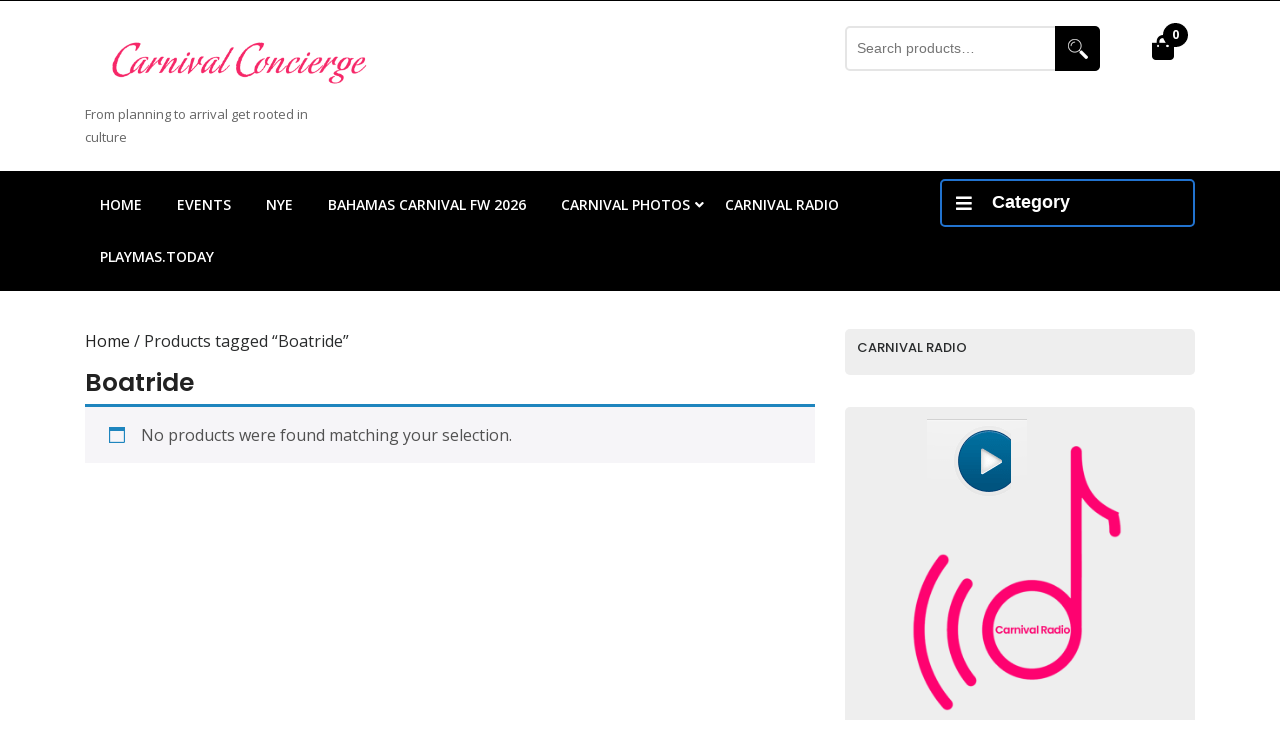

--- FILE ---
content_type: text/html; charset=UTF-8
request_url: https://carnivalconcierge.online/product-tag/boatride/
body_size: 16395
content:
<!DOCTYPE html><html lang="en" class="no-js no-svg"><head><meta charset="UTF-8"><meta name="viewport" content="width=device-width, initial-scale=1"><title>Boatride &#8211; carnivalconcierge.online</title><meta name='robots' content='max-image-preview:large' /><link rel='dns-prefetch' href='//www.googletagmanager.com' /><link rel='dns-prefetch' href='//challenges.cloudflare.com' /><link rel='dns-prefetch' href='//fonts.googleapis.com' /><link rel="alternate" type="application/rss+xml" title="carnivalconcierge.online &raquo; Feed" href="https://carnivalconcierge.online/feed/" /><link rel="alternate" type="application/rss+xml" title="carnivalconcierge.online &raquo; Comments Feed" href="https://carnivalconcierge.online/comments/feed/" /><link rel="alternate" type="application/rss+xml" title="carnivalconcierge.online &raquo; Boatride Tag Feed" href="https://carnivalconcierge.online/product-tag/boatride/feed/" /><style id='wp-img-auto-sizes-contain-inline-css' type='text/css'>img:is([sizes=auto i],[sizes^="auto," i]){contain-intrinsic-size:3000px 1500px}
/*# sourceURL=wp-img-auto-sizes-contain-inline-css */</style><link rel='stylesheet' id='tc_woobridge-block-css' href='https://carnivalconcierge.online/wp-content/cache/autoptimize/css/autoptimize_single_b87b7f374a7036a791e6cd6dc74c3be5.css?ver=1.2' type='text/css' media='all' /><style id='wp-emoji-styles-inline-css' type='text/css'>img.wp-smiley, img.emoji {
		display: inline !important;
		border: none !important;
		box-shadow: none !important;
		height: 1em !important;
		width: 1em !important;
		margin: 0 0.07em !important;
		vertical-align: -0.1em !important;
		background: none !important;
		padding: 0 !important;
	}
/*# sourceURL=wp-emoji-styles-inline-css */</style><link rel='stylesheet' id='wp-block-library-css' href='https://carnivalconcierge.online/wp-includes/css/dist/block-library/style.min.css?ver=6.9' type='text/css' media='all' /><style id='classic-theme-styles-inline-css' type='text/css'>/*! This file is auto-generated */
.wp-block-button__link{color:#fff;background-color:#32373c;border-radius:9999px;box-shadow:none;text-decoration:none;padding:calc(.667em + 2px) calc(1.333em + 2px);font-size:1.125em}.wp-block-file__button{background:#32373c;color:#fff;text-decoration:none}
/*# sourceURL=/wp-includes/css/classic-themes.min.css */</style><style id='global-styles-inline-css' type='text/css'>:root{--wp--preset--aspect-ratio--square: 1;--wp--preset--aspect-ratio--4-3: 4/3;--wp--preset--aspect-ratio--3-4: 3/4;--wp--preset--aspect-ratio--3-2: 3/2;--wp--preset--aspect-ratio--2-3: 2/3;--wp--preset--aspect-ratio--16-9: 16/9;--wp--preset--aspect-ratio--9-16: 9/16;--wp--preset--color--black: #000000;--wp--preset--color--cyan-bluish-gray: #abb8c3;--wp--preset--color--white: #ffffff;--wp--preset--color--pale-pink: #f78da7;--wp--preset--color--vivid-red: #cf2e2e;--wp--preset--color--luminous-vivid-orange: #ff6900;--wp--preset--color--luminous-vivid-amber: #fcb900;--wp--preset--color--light-green-cyan: #7bdcb5;--wp--preset--color--vivid-green-cyan: #00d084;--wp--preset--color--pale-cyan-blue: #8ed1fc;--wp--preset--color--vivid-cyan-blue: #0693e3;--wp--preset--color--vivid-purple: #9b51e0;--wp--preset--gradient--vivid-cyan-blue-to-vivid-purple: linear-gradient(135deg,rgb(6,147,227) 0%,rgb(155,81,224) 100%);--wp--preset--gradient--light-green-cyan-to-vivid-green-cyan: linear-gradient(135deg,rgb(122,220,180) 0%,rgb(0,208,130) 100%);--wp--preset--gradient--luminous-vivid-amber-to-luminous-vivid-orange: linear-gradient(135deg,rgb(252,185,0) 0%,rgb(255,105,0) 100%);--wp--preset--gradient--luminous-vivid-orange-to-vivid-red: linear-gradient(135deg,rgb(255,105,0) 0%,rgb(207,46,46) 100%);--wp--preset--gradient--very-light-gray-to-cyan-bluish-gray: linear-gradient(135deg,rgb(238,238,238) 0%,rgb(169,184,195) 100%);--wp--preset--gradient--cool-to-warm-spectrum: linear-gradient(135deg,rgb(74,234,220) 0%,rgb(151,120,209) 20%,rgb(207,42,186) 40%,rgb(238,44,130) 60%,rgb(251,105,98) 80%,rgb(254,248,76) 100%);--wp--preset--gradient--blush-light-purple: linear-gradient(135deg,rgb(255,206,236) 0%,rgb(152,150,240) 100%);--wp--preset--gradient--blush-bordeaux: linear-gradient(135deg,rgb(254,205,165) 0%,rgb(254,45,45) 50%,rgb(107,0,62) 100%);--wp--preset--gradient--luminous-dusk: linear-gradient(135deg,rgb(255,203,112) 0%,rgb(199,81,192) 50%,rgb(65,88,208) 100%);--wp--preset--gradient--pale-ocean: linear-gradient(135deg,rgb(255,245,203) 0%,rgb(182,227,212) 50%,rgb(51,167,181) 100%);--wp--preset--gradient--electric-grass: linear-gradient(135deg,rgb(202,248,128) 0%,rgb(113,206,126) 100%);--wp--preset--gradient--midnight: linear-gradient(135deg,rgb(2,3,129) 0%,rgb(40,116,252) 100%);--wp--preset--font-size--small: 13px;--wp--preset--font-size--medium: 20px;--wp--preset--font-size--large: 36px;--wp--preset--font-size--x-large: 42px;--wp--preset--spacing--20: 0.44rem;--wp--preset--spacing--30: 0.67rem;--wp--preset--spacing--40: 1rem;--wp--preset--spacing--50: 1.5rem;--wp--preset--spacing--60: 2.25rem;--wp--preset--spacing--70: 3.38rem;--wp--preset--spacing--80: 5.06rem;--wp--preset--shadow--natural: 6px 6px 9px rgba(0, 0, 0, 0.2);--wp--preset--shadow--deep: 12px 12px 50px rgba(0, 0, 0, 0.4);--wp--preset--shadow--sharp: 6px 6px 0px rgba(0, 0, 0, 0.2);--wp--preset--shadow--outlined: 6px 6px 0px -3px rgb(255, 255, 255), 6px 6px rgb(0, 0, 0);--wp--preset--shadow--crisp: 6px 6px 0px rgb(0, 0, 0);}:where(.is-layout-flex){gap: 0.5em;}:where(.is-layout-grid){gap: 0.5em;}body .is-layout-flex{display: flex;}.is-layout-flex{flex-wrap: wrap;align-items: center;}.is-layout-flex > :is(*, div){margin: 0;}body .is-layout-grid{display: grid;}.is-layout-grid > :is(*, div){margin: 0;}:where(.wp-block-columns.is-layout-flex){gap: 2em;}:where(.wp-block-columns.is-layout-grid){gap: 2em;}:where(.wp-block-post-template.is-layout-flex){gap: 1.25em;}:where(.wp-block-post-template.is-layout-grid){gap: 1.25em;}.has-black-color{color: var(--wp--preset--color--black) !important;}.has-cyan-bluish-gray-color{color: var(--wp--preset--color--cyan-bluish-gray) !important;}.has-white-color{color: var(--wp--preset--color--white) !important;}.has-pale-pink-color{color: var(--wp--preset--color--pale-pink) !important;}.has-vivid-red-color{color: var(--wp--preset--color--vivid-red) !important;}.has-luminous-vivid-orange-color{color: var(--wp--preset--color--luminous-vivid-orange) !important;}.has-luminous-vivid-amber-color{color: var(--wp--preset--color--luminous-vivid-amber) !important;}.has-light-green-cyan-color{color: var(--wp--preset--color--light-green-cyan) !important;}.has-vivid-green-cyan-color{color: var(--wp--preset--color--vivid-green-cyan) !important;}.has-pale-cyan-blue-color{color: var(--wp--preset--color--pale-cyan-blue) !important;}.has-vivid-cyan-blue-color{color: var(--wp--preset--color--vivid-cyan-blue) !important;}.has-vivid-purple-color{color: var(--wp--preset--color--vivid-purple) !important;}.has-black-background-color{background-color: var(--wp--preset--color--black) !important;}.has-cyan-bluish-gray-background-color{background-color: var(--wp--preset--color--cyan-bluish-gray) !important;}.has-white-background-color{background-color: var(--wp--preset--color--white) !important;}.has-pale-pink-background-color{background-color: var(--wp--preset--color--pale-pink) !important;}.has-vivid-red-background-color{background-color: var(--wp--preset--color--vivid-red) !important;}.has-luminous-vivid-orange-background-color{background-color: var(--wp--preset--color--luminous-vivid-orange) !important;}.has-luminous-vivid-amber-background-color{background-color: var(--wp--preset--color--luminous-vivid-amber) !important;}.has-light-green-cyan-background-color{background-color: var(--wp--preset--color--light-green-cyan) !important;}.has-vivid-green-cyan-background-color{background-color: var(--wp--preset--color--vivid-green-cyan) !important;}.has-pale-cyan-blue-background-color{background-color: var(--wp--preset--color--pale-cyan-blue) !important;}.has-vivid-cyan-blue-background-color{background-color: var(--wp--preset--color--vivid-cyan-blue) !important;}.has-vivid-purple-background-color{background-color: var(--wp--preset--color--vivid-purple) !important;}.has-black-border-color{border-color: var(--wp--preset--color--black) !important;}.has-cyan-bluish-gray-border-color{border-color: var(--wp--preset--color--cyan-bluish-gray) !important;}.has-white-border-color{border-color: var(--wp--preset--color--white) !important;}.has-pale-pink-border-color{border-color: var(--wp--preset--color--pale-pink) !important;}.has-vivid-red-border-color{border-color: var(--wp--preset--color--vivid-red) !important;}.has-luminous-vivid-orange-border-color{border-color: var(--wp--preset--color--luminous-vivid-orange) !important;}.has-luminous-vivid-amber-border-color{border-color: var(--wp--preset--color--luminous-vivid-amber) !important;}.has-light-green-cyan-border-color{border-color: var(--wp--preset--color--light-green-cyan) !important;}.has-vivid-green-cyan-border-color{border-color: var(--wp--preset--color--vivid-green-cyan) !important;}.has-pale-cyan-blue-border-color{border-color: var(--wp--preset--color--pale-cyan-blue) !important;}.has-vivid-cyan-blue-border-color{border-color: var(--wp--preset--color--vivid-cyan-blue) !important;}.has-vivid-purple-border-color{border-color: var(--wp--preset--color--vivid-purple) !important;}.has-vivid-cyan-blue-to-vivid-purple-gradient-background{background: var(--wp--preset--gradient--vivid-cyan-blue-to-vivid-purple) !important;}.has-light-green-cyan-to-vivid-green-cyan-gradient-background{background: var(--wp--preset--gradient--light-green-cyan-to-vivid-green-cyan) !important;}.has-luminous-vivid-amber-to-luminous-vivid-orange-gradient-background{background: var(--wp--preset--gradient--luminous-vivid-amber-to-luminous-vivid-orange) !important;}.has-luminous-vivid-orange-to-vivid-red-gradient-background{background: var(--wp--preset--gradient--luminous-vivid-orange-to-vivid-red) !important;}.has-very-light-gray-to-cyan-bluish-gray-gradient-background{background: var(--wp--preset--gradient--very-light-gray-to-cyan-bluish-gray) !important;}.has-cool-to-warm-spectrum-gradient-background{background: var(--wp--preset--gradient--cool-to-warm-spectrum) !important;}.has-blush-light-purple-gradient-background{background: var(--wp--preset--gradient--blush-light-purple) !important;}.has-blush-bordeaux-gradient-background{background: var(--wp--preset--gradient--blush-bordeaux) !important;}.has-luminous-dusk-gradient-background{background: var(--wp--preset--gradient--luminous-dusk) !important;}.has-pale-ocean-gradient-background{background: var(--wp--preset--gradient--pale-ocean) !important;}.has-electric-grass-gradient-background{background: var(--wp--preset--gradient--electric-grass) !important;}.has-midnight-gradient-background{background: var(--wp--preset--gradient--midnight) !important;}.has-small-font-size{font-size: var(--wp--preset--font-size--small) !important;}.has-medium-font-size{font-size: var(--wp--preset--font-size--medium) !important;}.has-large-font-size{font-size: var(--wp--preset--font-size--large) !important;}.has-x-large-font-size{font-size: var(--wp--preset--font-size--x-large) !important;}
:where(.wp-block-post-template.is-layout-flex){gap: 1.25em;}:where(.wp-block-post-template.is-layout-grid){gap: 1.25em;}
:where(.wp-block-term-template.is-layout-flex){gap: 1.25em;}:where(.wp-block-term-template.is-layout-grid){gap: 1.25em;}
:where(.wp-block-columns.is-layout-flex){gap: 2em;}:where(.wp-block-columns.is-layout-grid){gap: 2em;}
:root :where(.wp-block-pullquote){font-size: 1.5em;line-height: 1.6;}
/*# sourceURL=global-styles-inline-css */</style><link rel='stylesheet' id='tc-front-css' href='https://carnivalconcierge.online/wp-content/cache/autoptimize/css/autoptimize_single_4d02d1ef741b742c971569b8f3fe1351.css?ver=3.5.6.6' type='text/css' media='all' /><link rel='stylesheet' id='tc-elementor-sc-popup-css' href='https://carnivalconcierge.online/wp-content/cache/autoptimize/css/autoptimize_single_2ce4354cfc60fc6419a7b4dcf9ce7f03.css?ver=3.5.6.6' type='text/css' media='all' /><link rel='stylesheet' id='font-awesome-css' href='https://carnivalconcierge.online/wp-content/plugins/elementor/assets/lib/font-awesome/css/font-awesome.min.css?ver=4.7.0' type='text/css' media='all' /><link rel='stylesheet' id='woocommerce-layout-css' href='https://carnivalconcierge.online/wp-content/cache/autoptimize/css/autoptimize_single_e98f5279cacaef826050eb2595082e77.css?ver=10.4.3' type='text/css' media='all' /><link rel='stylesheet' id='woocommerce-smallscreen-css' href='https://carnivalconcierge.online/wp-content/cache/autoptimize/css/autoptimize_single_59d266c0ea580aae1113acb3761f7ad5.css?ver=10.4.3' type='text/css' media='only screen and (max-width: 768px)' /><link rel='stylesheet' id='woocommerce-general-css' href='https://carnivalconcierge.online/wp-content/cache/autoptimize/css/autoptimize_single_0a5cfa15a1c3bce6319a071a84e71e83.css?ver=10.4.3' type='text/css' media='all' /><style id='woocommerce-inline-inline-css' type='text/css'>.woocommerce form .form-row .required { visibility: visible; }
/*# sourceURL=woocommerce-inline-inline-css */</style><link rel='stylesheet' id='tc_woobridge-front-css' href='https://carnivalconcierge.online/wp-content/cache/autoptimize/css/autoptimize_single_53a8c71a5f11cd0f87c3c04399ab8a2f.css?ver=1.2' type='text/css' media='all' /><link rel='stylesheet' id='tc-events-filter-css-css' href='https://carnivalconcierge.online/wp-content/cache/autoptimize/css/autoptimize_single_fd861ac319656ff475a7e93d96fc0cdf.css?ver=6.9' type='text/css' media='all' /><link rel='stylesheet' id='tc-multiselect-css' href='https://carnivalconcierge.online/wp-content/cache/autoptimize/css/autoptimize_single_4a41efd0b933b0701cdf0581ba771278.css?ver=6.9' type='text/css' media='all' /><link rel='stylesheet' id='tc-datepicker-css' href='https://carnivalconcierge.online/wp-content/cache/autoptimize/css/autoptimize_single_8078d53114df203901f1d6cd387a8138.css?ver=6.9' type='text/css' media='all' /><link rel='stylesheet' id='gateway-css' href='https://carnivalconcierge.online/wp-content/cache/autoptimize/css/autoptimize_single_c0a7cf5f56434e192dca51dcb3d191c3.css?ver=3.3.2' type='text/css' media='all' /><link rel='stylesheet' id='couture-netnus-lite-fonts-css' href='//fonts.googleapis.com/css?family=Poppins%3A200%2C200i%2C300%2C300i%2C400%2C400i%2C500%2C500i%2C600%2C600i%2C700%2C700i%2C800%2C800i%2C900%2C900i%7COpen%20Sans%3Aital%2Cwght%400%2C300%3B0%2C400%3B0%2C600%3B0%2C700%3B0%2C800%3B1%2C300%3B1%2C400%3B1%2C600%3B1%2C700%3B1%2C800' type='text/css' media='all' /><link rel='stylesheet' id='bootstrap-css-css' href='https://carnivalconcierge.online/wp-content/cache/autoptimize/css/autoptimize_single_76b8fc47211ddf36ccd9e9dc632185ae.css?ver=6.9' type='text/css' media='all' /><link rel='stylesheet' id='couture-netnus-lite-style-css' href='https://carnivalconcierge.online/wp-content/cache/autoptimize/css/autoptimize_single_456dc0eec4ca4b66aae40938e9b9a29a.css?ver=6.9' type='text/css' media='all' /><style id='couture-netnus-lite-style-inline-css' type='text/css'>.logo {
			padding-top: px;
			padding-bottom: px;
			padding-left: px;
			padding-right: px;
		}
		#our-products {
			padding-top: px;
			padding-bottom: px;
		}
	
/*# sourceURL=couture-netnus-lite-style-inline-css */</style><link rel='stylesheet' id='font-awesome-css-css' href='https://carnivalconcierge.online/wp-content/cache/autoptimize/css/autoptimize_single_6a6e2d0b0f99808e70574b373399bc6f.css?ver=6.9' type='text/css' media='all' /><link rel='stylesheet' id='wc-ppcp-googlepay-css' href='https://carnivalconcierge.online/wp-content/cache/autoptimize/css/autoptimize_single_e753c641e80e4c6acce7a0ecc74ce637.css?ver=3.3.2' type='text/css' media='all' /><link rel='stylesheet' id='tc-common-front-css' href='https://carnivalconcierge.online/wp-content/cache/autoptimize/css/autoptimize_single_23e9250546e0cc349ddd4e1a4a0ddefb.css?ver=3.5.6.6' type='text/css' media='all' /><link rel='stylesheet' id='travelpayouts-assets-loader-loader.dd2efc3bbee06f654319.css-css' href='https://carnivalconcierge.online/wp-content/cache/autoptimize/css/autoptimize_single_2ac9df9fe2c4b51720a2931444283c06.css?ver=1.2.1' type='text/css' media='all' /> <script defer type="text/javascript" src="https://carnivalconcierge.online/wp-includes/js/jquery/jquery.min.js?ver=3.7.1" id="jquery-core-js"></script> <script defer type="text/javascript" src="https://carnivalconcierge.online/wp-includes/js/jquery/jquery-migrate.min.js?ver=3.4.1" id="jquery-migrate-js"></script> <script defer id="tc-cart-js-extra" src="[data-uri]"></script> <script defer type="text/javascript" src="https://carnivalconcierge.online/wp-content/cache/autoptimize/js/autoptimize_single_32e6e99c1c3f6eb6f5c1f165f63756f2.js?ver=3.5.6.6" id="tc-cart-js"></script> <script defer id="tc-jquery-validate-js-extra" src="[data-uri]"></script> <script defer type="text/javascript" src="https://carnivalconcierge.online/wp-content/plugins/tickera/js/jquery.validate.min.js?ver=3.5.6.6" id="tc-jquery-validate-js"></script> <script type="text/javascript" src="https://carnivalconcierge.online/wp-content/plugins/woocommerce/assets/js/jquery-blockui/jquery.blockUI.min.js?ver=2.7.0-wc.10.4.3" id="wc-jquery-blockui-js" defer="defer" data-wp-strategy="defer"></script> <script defer id="wc-add-to-cart-js-extra" src="[data-uri]"></script> <script type="text/javascript" src="https://carnivalconcierge.online/wp-content/plugins/woocommerce/assets/js/frontend/add-to-cart.min.js?ver=10.4.3" id="wc-add-to-cart-js" defer="defer" data-wp-strategy="defer"></script> <script type="text/javascript" src="https://carnivalconcierge.online/wp-content/plugins/woocommerce/assets/js/js-cookie/js.cookie.min.js?ver=2.1.4-wc.10.4.3" id="wc-js-cookie-js" defer="defer" data-wp-strategy="defer"></script> <script defer id="woocommerce-js-extra" src="[data-uri]"></script> <script type="text/javascript" src="https://carnivalconcierge.online/wp-content/plugins/woocommerce/assets/js/frontend/woocommerce.min.js?ver=10.4.3" id="woocommerce-js" defer="defer" data-wp-strategy="defer"></script> <script defer type="text/javascript" src="https://carnivalconcierge.online/wp-content/cache/autoptimize/js/autoptimize_single_6aaf008a74273c9dcfebee9bcb8c6621.js?ver=1.2" id="tc_woobridge-front-js"></script> <script type="text/javascript" src="https://carnivalconcierge.online/wp-content/themes/couture-netnus-lite/assets/js/html5.js?ver=3.7.3" id="html5-js-js"></script> <script defer type="text/javascript" src="https://carnivalconcierge.online/wp-content/cache/autoptimize/js/autoptimize_single_bb38938b1b9056351722c813ddbbbe70.js?ver=6.9" id="bootstrap-js-js"></script> 
 <script defer type="text/javascript" src="https://www.googletagmanager.com/gtag/js?id=G-YQL1KHF9SC" id="google_gtagjs-js"></script> <script defer id="google_gtagjs-js-after" src="[data-uri]"></script> <link rel="https://api.w.org/" href="https://carnivalconcierge.online/wp-json/" /><link rel="alternate" title="JSON" type="application/json" href="https://carnivalconcierge.online/wp-json/wp/v2/product_tag/150" /><link rel="EditURI" type="application/rsd+xml" title="RSD" href="https://carnivalconcierge.online/xmlrpc.php?rsd" /><meta name="generator" content="WordPress 6.9" /><meta name="generator" content="WooCommerce 10.4.3" /><meta name="generator" content="Site Kit by Google 1.170.0" /><style type="text/css">:root{ 
--tp-table-custom-header-bg: #F62768;
--tp-table-custom-header-color: #FFFFFF;
--tp-table-custom-header-active-bg: #F62768;
--tp-table-custom-header-active-color: #FFFFFF;
--tp-table-custom-body-bg-odd: #FFFFFF;
--tp-table-custom-body-bg-even: #F5F6F9;
--tp-table-custom-body-color: #6C7A87;
--tp-table-custom-body-bg-hover: #F486A9;
--tp-table-custom-body-border: #eaeaea;
--tp-table-custom-button-bg: #F62768;
--tp-table-custom-button-bg-hover: #F486A9;
--tp-table-custom-button-border: #FF2861;
--tp-table-custom-button-color: #FFFFFF;
}</style><script data-noptimize="1" data-cfasync="false" data-wpfc-render="false">(function () {
        var script = document.createElement("script");
        script.async = 1;
        script.src = 'https://tpembars.com/MTgxNjM1.js?t=181635';
        document.head.appendChild(script);
    })();</script> <noscript><style>.woocommerce-product-gallery{ opacity: 1 !important; }</style></noscript><meta name="generator" content="Elementor 3.34.1; features: additional_custom_breakpoints; settings: css_print_method-internal, google_font-enabled, font_display-auto"><style>.e-con.e-parent:nth-of-type(n+4):not(.e-lazyloaded):not(.e-no-lazyload),
				.e-con.e-parent:nth-of-type(n+4):not(.e-lazyloaded):not(.e-no-lazyload) * {
					background-image: none !important;
				}
				@media screen and (max-height: 1024px) {
					.e-con.e-parent:nth-of-type(n+3):not(.e-lazyloaded):not(.e-no-lazyload),
					.e-con.e-parent:nth-of-type(n+3):not(.e-lazyloaded):not(.e-no-lazyload) * {
						background-image: none !important;
					}
				}
				@media screen and (max-height: 640px) {
					.e-con.e-parent:nth-of-type(n+2):not(.e-lazyloaded):not(.e-no-lazyload),
					.e-con.e-parent:nth-of-type(n+2):not(.e-lazyloaded):not(.e-no-lazyload) * {
						background-image: none !important;
					}
				}</style><link rel="icon" href="https://carnivalconcierge.online/wp-content/uploads/2022/01/cropped-Carnival-Conciergefavcon-32x32.png" sizes="32x32" /><link rel="icon" href="https://carnivalconcierge.online/wp-content/uploads/2022/01/cropped-Carnival-Conciergefavcon-192x192.png" sizes="192x192" /><link rel="apple-touch-icon" href="https://carnivalconcierge.online/wp-content/uploads/2022/01/cropped-Carnival-Conciergefavcon-180x180.png" /><meta name="msapplication-TileImage" content="https://carnivalconcierge.online/wp-content/uploads/2022/01/cropped-Carnival-Conciergefavcon-270x270.png" /></head><body class="archive tax-product_tag term-boatride term-150 wp-custom-logo wp-embed-responsive wp-theme-couture-netnus-lite theme-couture-netnus-lite woocommerce woocommerce-page woocommerce-no-js eio-default hfeed has-sidebar page-two-column colors-light elementor-default elementor-kit-5"><div id="page" class="site"> <a class="skip-link screen-reader-text" href="#content">Skip to content<span class="screen-reader-text">Skip to content</span></a><header id="masthead" class="site-header" role="banner"><div class="topbar"><div class="container"><div class="row"><div class="col-lg-5 col-md-10"></div><div class="col-lg-7 col-md-2"></div></div></div></div><div class="main-top"><div class="container"><div class="row"><div class="col-lg-3 col-md-12"><div class="logo"><div class="site-logo"><a href="https://carnivalconcierge.online/" class="custom-logo-link" rel="home"><img width="937" height="250" src="https://carnivalconcierge.online/wp-content/uploads/2022/01/cropped-Carnival-Conciergepmt.png" class="custom-logo" alt="carnivalconcierge.online" decoding="async" srcset="https://carnivalconcierge.online/wp-content/uploads/2022/01/cropped-Carnival-Conciergepmt.png 937w, https://carnivalconcierge.online/wp-content/uploads/2022/01/cropped-Carnival-Conciergepmt-600x160.png 600w, https://carnivalconcierge.online/wp-content/uploads/2022/01/cropped-Carnival-Conciergepmt-300x80.png 300w, https://carnivalconcierge.online/wp-content/uploads/2022/01/cropped-Carnival-Conciergepmt-768x205.png 768w" sizes="(max-width: 937px) 100vw, 937px" /></a></div><p class="site-description"> From planning to arrival get rooted in culture</p></div></div><div class="col-lg-5 col-md-7"></div><div class="col-lg-3 col-md-4 col-9"><div class="search-box"><form role="search" method="get" class="woocommerce-product-search" action="https://carnivalconcierge.online/"> <label class="screen-reader-text" for="woocommerce-product-search-field-0">Search for:</label> <input type="search" id="woocommerce-product-search-field-0" class="search-field" placeholder="Search products&hellip;" value="" name="s" /> <button type="submit" value="Search" class="">Search</button> <input type="hidden" name="post_type" value="product" /></form></div></div><div class="col-lg-1 col-md-1 col-3"><div class="cart_icon"> <a class="cart-contents" href="https://carnivalconcierge.online/cart/"><i class="fas fa-shopping-bag"></i><span class="screen-reader-text">Cart</span></a><li class="cart_box"> <span class="cart-value"> 0</span></li></div></div></div></div></div><div class="menu-sec"><div class="container"><div class="row"><div class="col-lg-9 col-md-8 col-3"><div class="toggle-menu responsive-menu"> <button onclick="couture_netnus_lite_open()" role="tab" class="mobile-menu"><i class="fas fa-bars"></i><span class="screen-reader-text">Open Menu</span></button></div><div id="resp-menu" class="nav sidenav primary-menu"><nav id="primary-site-navigation" class="nav-menu" role="navigation" aria-label="Responsive Menu"><div class="main-menu-navigation clearfix"><ul id="menu-primary" class="clearfix mobile_nav"><li id="menu-item-152" class="menu-item menu-item-type-custom menu-item-object-custom menu-item-home menu-item-152"><a href="https://carnivalconcierge.online/">Home</a></li><li id="menu-item-226" class="menu-item menu-item-type-custom menu-item-object-custom menu-item-226"><a href="https://carnivalconcierge.online/events/">Events</a></li><li id="menu-item-9263" class="menu-item menu-item-type-custom menu-item-object-custom menu-item-9263"><a href="http://thecorporation.party">NYE</a></li><li id="menu-item-9262" class="menu-item menu-item-type-custom menu-item-object-custom menu-item-9262"><a href="http://bahamascarnivalguide.com">Bahamas Carnival FW 2026</a></li><li id="menu-item-1360" class="menu-item menu-item-type-custom menu-item-object-custom menu-item-has-children menu-item-1360"><a href="https://playmas.today/category/photorecap/">Carnival Photos</a><ul class="sub-menu"><li id="menu-item-9260" class="menu-item menu-item-type-custom menu-item-object-custom menu-item-9260"><a href="https://photos.playmas.today">Purchase Photos</a></li></ul></li><li id="menu-item-2146" class="menu-item menu-item-type-custom menu-item-object-custom menu-item-2146"><a href="https://fastcast4u.com/player/aegbrkkw/">Carnival Radio</a></li><li id="menu-item-228" class="menu-item menu-item-type-custom menu-item-object-custom menu-item-228"><a href="https://playmas.today/shop/">PlayMas.Today</a></li></ul></div> <a href="javascript:void(0)" class="closebtn responsive-menu" onclick="couture_netnus_lite_close()"><i class="fas fa-times"></i><span class="screen-reader-text">Close Menu</span></a></nav></div><div id="sidelong-menu" class="nav sidenav primary-menu"><nav id="primary-site-navigation" class="nav-menu" role="navigation" aria-label="Primary Menu"><div class="main-menu-navigation clearfix"><ul id="menu-primary-1" class="clearfix mobile_nav"><li class="menu-item menu-item-type-custom menu-item-object-custom menu-item-home menu-item-152"><a href="https://carnivalconcierge.online/">Home</a></li><li class="menu-item menu-item-type-custom menu-item-object-custom menu-item-226"><a href="https://carnivalconcierge.online/events/">Events</a></li><li class="menu-item menu-item-type-custom menu-item-object-custom menu-item-9263"><a href="http://thecorporation.party">NYE</a></li><li class="menu-item menu-item-type-custom menu-item-object-custom menu-item-9262"><a href="http://bahamascarnivalguide.com">Bahamas Carnival FW 2026</a></li><li class="menu-item menu-item-type-custom menu-item-object-custom menu-item-has-children menu-item-1360"><a href="https://playmas.today/category/photorecap/">Carnival Photos</a><ul class="sub-menu"><li class="menu-item menu-item-type-custom menu-item-object-custom menu-item-9260"><a href="https://photos.playmas.today">Purchase Photos</a></li></ul></li><li class="menu-item menu-item-type-custom menu-item-object-custom menu-item-2146"><a href="https://fastcast4u.com/player/aegbrkkw/">Carnival Radio</a></li><li class="menu-item menu-item-type-custom menu-item-object-custom menu-item-228"><a href="https://playmas.today/shop/">PlayMas.Today</a></li></ul></div></nav></div></div><div class="col-lg-3 col-md-4 col-9"><div class="category-box"> <button class="product-btn"><i class="fa fa-bars" aria-hidden="true"></i>Category</button><div class="product-cat"><li class="drp_dwn_menu"><a href="https://carnivalconcierge.online/product-category/carnival-costumes/"><i class="far fa-snowflake"></i> Carnival Costumes<span class="screen-reader-text">Carnival Costumes</span></a></li><li class="drp_dwn_menu"><a href="https://carnivalconcierge.online/product-category/destination-events/"><i class="far fa-snowflake"></i> Destination Events<span class="screen-reader-text">Destination Events</span></a></li><li class="drp_dwn_menu"><a href="https://carnivalconcierge.online/product-category/discovery/"><i class="far fa-snowflake"></i> Discovery<span class="screen-reader-text">Discovery</span></a></li><li class="drp_dwn_menu"><a href="https://carnivalconcierge.online/product-category/merchandise/"><i class="far fa-snowflake"></i> Merchandise<span class="screen-reader-text">Merchandise</span></a></li><li class="drp_dwn_menu"><a href="https://carnivalconcierge.online/product-category/uncategorized/"><i class="far fa-snowflake"></i> Uncategorized<span class="screen-reader-text">Uncategorized</span></a></li></div></div></div></div></div></div></header><div class="site-content-contain"><div id="content" class="site-content"><div class="container"><div class="row"><div class="col-lg-8 col-md-8"><div id="primary" class="content-area couture-netnus-lite"><main id="main" class="site-main" role="main"><nav class="woocommerce-breadcrumb" aria-label="Breadcrumb"><a href="https://carnivalconcierge.online">Home</a>&nbsp;&#47;&nbsp;Products tagged &ldquo;Boatride&rdquo;</nav><header role="banner" class="woocommerce-products-header"><h1 class="woocommerce-products-header__title page-title">Boatride</h1></header><div class="woocommerce-no-products-found"><div class="woocommerce-info" role="status"> No products were found matching your selection.</div></div></main></div></div><div id="sidebox" class="col-lg-4 col-md-4"><aside id="sidebar" class="widget-area" role="complementary"><section id="block-16" class="widget widget_block"><h3 class="wp-block-heading has-small-font-size" style="text-transform:uppercase">Carnival Radio</h3></section><section id="block-24" class="widget widget_block"><img decoding="async" src="https://playmas.today/wp-content/uploads/2025/01/Icon.png" width="100%" style="z-index:  -1"/><div style="position:absolute;left:97px;top:90px;font-size: 32px"> <iframe width="100" height="86" src="https://fastcast4u.com/player/aegbrkkw/" allow="autoplay" border="0" frameborder="0" allowTransparency="true"> Your browser does not support inline frames.</iframe></div></section><section id="block-19" class="widget widget_block"><h3 class="wp-block-heading has-small-font-size" style="text-transform:uppercase">Pull Up Party</h3></section><section id="block-23" class="widget widget_block"><div class="wp-block-columns is-layout-flex wp-container-core-columns-is-layout-9d6595d7 wp-block-columns-is-layout-flex"><div class="wp-block-column is-layout-flow wp-block-column-is-layout-flow" style="flex-basis:75%"> <iframe style="border-radius: 5px;" scrolling="no" id="hearthis_at_user_356828" width="100%" height="190" src="https://hearthis.at/set/356828/embed/" frameborder="0" allowtransparency allow="autoplay"></iframe></div><div class="wp-block-column is-layout-flow wp-block-column-is-layout-flow" style="flex-basis:25%"><div style="height:40px" aria-hidden="true" class="wp-block-spacer"></div><figure class="wp-block-image size-full"><img fetchpriority="high" fetchpriority="high" decoding="async" width="1024" height="1024" src="https://carnivalconcierge.online/wp-content/uploads/2024/02/trinidad-carnival-2024.png" alt="Bahamas Carnival 2024 May 15 -20 Nassau, Bahamas.  Book your trip now" class="wp-image-1706" srcset="https://carnivalconcierge.online/wp-content/uploads/2024/02/trinidad-carnival-2024.png 1024w, https://carnivalconcierge.online/wp-content/uploads/2024/02/trinidad-carnival-2024-300x300.png 300w, https://carnivalconcierge.online/wp-content/uploads/2024/02/trinidad-carnival-2024-150x150.png 150w, https://carnivalconcierge.online/wp-content/uploads/2024/02/trinidad-carnival-2024-768x768.png 768w, https://carnivalconcierge.online/wp-content/uploads/2024/02/trinidad-carnival-2024-100x100.png 100w, https://carnivalconcierge.online/wp-content/uploads/2024/02/trinidad-carnival-2024-600x600.png 600w, https://carnivalconcierge.online/wp-content/uploads/2024/02/trinidad-carnival-2024-50x50.png 50w" sizes="(max-width: 1024px) 100vw, 1024px" /></figure></div></div></section><section id="nav_menu-4" class="widget widget_nav_menu"><div class="menu-primary-container"><ul id="menu-primary-2" class="menu"><li class="menu-item menu-item-type-custom menu-item-object-custom menu-item-home menu-item-152"><a href="https://carnivalconcierge.online/">Home</a></li><li class="menu-item menu-item-type-custom menu-item-object-custom menu-item-226"><a href="https://carnivalconcierge.online/events/">Events</a></li><li class="menu-item menu-item-type-custom menu-item-object-custom menu-item-9263"><a href="http://thecorporation.party">NYE</a></li><li class="menu-item menu-item-type-custom menu-item-object-custom menu-item-9262"><a href="http://bahamascarnivalguide.com">Bahamas Carnival FW 2026</a></li><li class="menu-item menu-item-type-custom menu-item-object-custom menu-item-has-children menu-item-1360"><a href="https://playmas.today/category/photorecap/">Carnival Photos</a><ul class="sub-menu"><li class="menu-item menu-item-type-custom menu-item-object-custom menu-item-9260"><a href="https://photos.playmas.today">Purchase Photos</a></li></ul></li><li class="menu-item menu-item-type-custom menu-item-object-custom menu-item-2146"><a href="https://fastcast4u.com/player/aegbrkkw/">Carnival Radio</a></li><li class="menu-item menu-item-type-custom menu-item-object-custom menu-item-228"><a href="https://playmas.today/shop/">PlayMas.Today</a></li></ul></div></section><section id="block-5" class="widget widget_block"><div class="wp-block-group"><div class="wp-block-group__inner-container is-layout-flow wp-block-group-is-layout-flow"></div></div></section><section id="block-6" class="widget widget_block"><div class="wp-block-group"><div class="wp-block-group__inner-container is-layout-flow wp-block-group-is-layout-flow"></div></div></section></aside></div></div></div></div><footer id="colophon" class="site-footer" role="contentinfo"><div class="container"><aside class="widget-area" role="complementary"><div class="row"><div class="widget-column footer-widget-1 col-lg-3 col-md-6"><section id="nav_menu-5" class="widget widget_nav_menu"><div class="menu-footer-menu-container"><ul id="menu-footer-menu" class="menu"><li id="menu-item-522" class="menu-item menu-item-type-post_type menu-item-object-page menu-item-522"><a href="https://carnivalconcierge.online/cart/">Cart</a></li><li id="menu-item-2959" class="menu-item menu-item-type-post_type menu-item-object-page menu-item-2959"><a href="https://carnivalconcierge.online/terms-and-conditions/">Terms and Conditions</a></li><li id="menu-item-527" class="menu-item menu-item-type-post_type menu-item-object-page menu-item-privacy-policy menu-item-527"><a rel="privacy-policy" href="https://carnivalconcierge.online/privacy-policy/">Privacy Policy</a></li></ul></div></section></div><div class="widget-column footer-widget-2 col-lg-3 col-md-6"><section id="nav_menu-3" class="widget widget_nav_menu"><div class="menu-music-menus-container"><ul id="menu-music-menus" class="menu"><li id="menu-item-528" class="menu-item menu-item-type-custom menu-item-object-custom menu-item-528"><a href="https://carnivalconcierge.online/bahamian-artist/">Book Bahamian Acts</a></li><li id="menu-item-533" class="menu-item menu-item-type-custom menu-item-object-custom menu-item-533"><a href="https://carnivalconcierge.online/bahamian-artist/">BTeamDJs</a></li><li id="menu-item-534" class="menu-item menu-item-type-custom menu-item-object-custom menu-item-534"><a href="http://ice23.securenetsystems.net/TSDC">Team Soca Radio</a></li></ul></div></section></div><div class="widget-column footer-widget-3 col-lg-3 col-md-6"></div><div class="widget-column footer-widget-4 col-lg-3 col-md-6"></div></div></aside></div><div class="clearfix"></div><div class="copyright"><div class="container"><div class="site-info"><p><a href=https://netnus.com/product/couture-pro-ecommerce-wordpress-theme/ target='_blank'>Couture Ecommerce Netnus</a> | Carnival Concierge an Agency by PlayMas.Today Site</p></div></div></div></footer></div></div> <script type="speculationrules">{"prefetch":[{"source":"document","where":{"and":[{"href_matches":"/*"},{"not":{"href_matches":["/wp-*.php","/wp-admin/*","/wp-content/uploads/*","/wp-content/*","/wp-content/plugins/*","/wp-content/themes/couture-netnus-lite/*","/*\\?(.+)"]}},{"not":{"selector_matches":"a[rel~=\"nofollow\"]"}},{"not":{"selector_matches":".no-prefetch, .no-prefetch a"}}]},"eagerness":"conservative"}]}</script> <script defer type="text/javascript" src="https://www.travelpayouts.com/money_script/money_script.js?marker=376529" data-no-minify="1"></script><script type="application/ld+json">{"@context":"https://schema.org/","@type":"BreadcrumbList","itemListElement":[{"@type":"ListItem","position":1,"item":{"name":"Home","@id":"https://carnivalconcierge.online"}},{"@type":"ListItem","position":2,"item":{"name":"Products tagged &amp;ldquo;Boatride&amp;rdquo;","@id":"https://carnivalconcierge.online/product-tag/boatride/"}}]}</script> <script defer src="[data-uri]"></script> <script defer src="[data-uri]"></script> <link rel='stylesheet' id='wc-stripe-blocks-checkout-style-css' href='https://carnivalconcierge.online/wp-content/cache/autoptimize/css/autoptimize_single_8603fd0f67260e4e152c0dcb8f719109.css?ver=5149cca93b0373758856' type='text/css' media='all' /><link rel='stylesheet' id='wc-blocks-style-css' href='https://carnivalconcierge.online/wp-content/cache/autoptimize/css/autoptimize_single_e2d671c403c7e2bd09b3b298c748d0db.css?ver=wc-10.4.3' type='text/css' media='all' /><style id='core-block-supports-inline-css' type='text/css'>.wp-container-core-columns-is-layout-9d6595d7{flex-wrap:nowrap;}
/*# sourceURL=core-block-supports-inline-css */</style> <script defer type="text/javascript" src="https://carnivalconcierge.online/wp-includes/js/jquery/ui/core.min.js?ver=1.13.3" id="jquery-ui-core-js"></script> <script defer type="text/javascript" src="https://carnivalconcierge.online/wp-includes/js/jquery/ui/datepicker.min.js?ver=1.13.3" id="jquery-ui-datepicker-js"></script> <script defer id="jquery-ui-datepicker-js-after" src="[data-uri]"></script> <script defer id="tclist-common-js-extra" src="[data-uri]"></script> <script defer type="text/javascript" src="https://carnivalconcierge.online/wp-content/cache/autoptimize/js/autoptimize_single_319d0cc25d73cdf96f33766383738d5d.js?ver=1.1.3" id="tclist-common-js"></script> <script defer id="tclist-multiselect-js-extra" src="[data-uri]"></script> <script defer type="text/javascript" src="https://carnivalconcierge.online/wp-content/cache/autoptimize/js/autoptimize_single_65c25cb9a8280f2ee4050360207b734e.js?ver=1.1.3" id="tclist-multiselect-js"></script> <script defer id="ppcp-smart-button-js-extra" src="[data-uri]"></script> <script defer type="text/javascript" src="https://carnivalconcierge.online/wp-content/cache/autoptimize/js/autoptimize_single_59a59f50de93d9f0d06acd96e9863e96.js?ver=3.3.2" id="ppcp-smart-button-js"></script> <script defer type="text/javascript" src="https://carnivalconcierge.online/wp-content/cache/autoptimize/js/autoptimize_single_6b446c40cf9ca84ce7036f15f5ea78eb.js?ver=2.1.2" id="couture-netnus-lite-navigation-js"></script> <script defer type="text/javascript" src="https://carnivalconcierge.online/wp-content/cache/autoptimize/js/autoptimize_single_529d3118b334b9e3c5b18164b732ce9d.js?ver=6.9" id="jquery-superfish-js"></script> <script defer id="wc-ppcp-googlepay-js-extra" src="[data-uri]"></script> <script defer type="text/javascript" src="https://carnivalconcierge.online/wp-content/cache/autoptimize/js/autoptimize_single_828268dd09ce380f4a6cd10b937c6430.js?ver=3.3.2" id="wc-ppcp-googlepay-js"></script> <script defer type="text/javascript" src="https://carnivalconcierge.online/wp-content/plugins/woocommerce/assets/js/sourcebuster/sourcebuster.min.js?ver=10.4.3" id="sourcebuster-js-js"></script> <script defer id="wc-order-attribution-js-extra" src="[data-uri]"></script> <script defer type="text/javascript" src="https://carnivalconcierge.online/wp-content/plugins/woocommerce/assets/js/frontend/order-attribution.min.js?ver=10.4.3" id="wc-order-attribution-js"></script> <script defer id="ppcp-fraudnet-js-extra" src="[data-uri]"></script> <script defer type="text/javascript" src="https://carnivalconcierge.online/wp-content/cache/autoptimize/js/autoptimize_single_cc96718720c70cbe0376379dc958f91e.js?ver=3.3.2" id="ppcp-fraudnet-js"></script> <script defer type="text/javascript" src="https://challenges.cloudflare.com/turnstile/v0/api.js?render=explicit" id="cfturnstile-js" data-wp-strategy="defer"></script> <script defer id="cfturnstile-elementor-forms-js-extra" src="[data-uri]"></script> <script defer type="text/javascript" src="https://carnivalconcierge.online/wp-content/cache/autoptimize/js/autoptimize_single_6d00c7d0cab5a9e051d7222452fbd243.js?ver=2.5" id="cfturnstile-elementor-forms-js"></script> <script defer type="text/javascript" src="https://carnivalconcierge.online/wp-content/cache/autoptimize/js/autoptimize_single_10c2f15fa753b740ea229ed239eecfd6.js?ver=1.2.1" id="travelpayouts-assets-runtime-runtime.1e8f829fdbde2a20df6e.js-js"></script> <script defer id="travelpayouts-assets-runtime-runtime.1e8f829fdbde2a20df6e.js-js-after" src="[data-uri]"></script> <script defer type="text/javascript" src="https://carnivalconcierge.online/wp-content/cache/autoptimize/js/autoptimize_single_82fd9519ea8e13f4dab008992cdc3bb3.js?ver=1.2.1" id="travelpayouts-assets-loader-loader.07933cdc8436a04f7423.js-js"></script> <script id="wp-emoji-settings" type="application/json">{"baseUrl":"https://s.w.org/images/core/emoji/17.0.2/72x72/","ext":".png","svgUrl":"https://s.w.org/images/core/emoji/17.0.2/svg/","svgExt":".svg","source":{"concatemoji":"https://carnivalconcierge.online/wp-includes/js/wp-emoji-release.min.js?ver=6.9"}}</script> <script type="module">/*! This file is auto-generated */
const a=JSON.parse(document.getElementById("wp-emoji-settings").textContent),o=(window._wpemojiSettings=a,"wpEmojiSettingsSupports"),s=["flag","emoji"];function i(e){try{var t={supportTests:e,timestamp:(new Date).valueOf()};sessionStorage.setItem(o,JSON.stringify(t))}catch(e){}}function c(e,t,n){e.clearRect(0,0,e.canvas.width,e.canvas.height),e.fillText(t,0,0);t=new Uint32Array(e.getImageData(0,0,e.canvas.width,e.canvas.height).data);e.clearRect(0,0,e.canvas.width,e.canvas.height),e.fillText(n,0,0);const a=new Uint32Array(e.getImageData(0,0,e.canvas.width,e.canvas.height).data);return t.every((e,t)=>e===a[t])}function p(e,t){e.clearRect(0,0,e.canvas.width,e.canvas.height),e.fillText(t,0,0);var n=e.getImageData(16,16,1,1);for(let e=0;e<n.data.length;e++)if(0!==n.data[e])return!1;return!0}function u(e,t,n,a){switch(t){case"flag":return n(e,"\ud83c\udff3\ufe0f\u200d\u26a7\ufe0f","\ud83c\udff3\ufe0f\u200b\u26a7\ufe0f")?!1:!n(e,"\ud83c\udde8\ud83c\uddf6","\ud83c\udde8\u200b\ud83c\uddf6")&&!n(e,"\ud83c\udff4\udb40\udc67\udb40\udc62\udb40\udc65\udb40\udc6e\udb40\udc67\udb40\udc7f","\ud83c\udff4\u200b\udb40\udc67\u200b\udb40\udc62\u200b\udb40\udc65\u200b\udb40\udc6e\u200b\udb40\udc67\u200b\udb40\udc7f");case"emoji":return!a(e,"\ud83e\u1fac8")}return!1}function f(e,t,n,a){let r;const o=(r="undefined"!=typeof WorkerGlobalScope&&self instanceof WorkerGlobalScope?new OffscreenCanvas(300,150):document.createElement("canvas")).getContext("2d",{willReadFrequently:!0}),s=(o.textBaseline="top",o.font="600 32px Arial",{});return e.forEach(e=>{s[e]=t(o,e,n,a)}),s}function r(e){var t=document.createElement("script");t.src=e,t.defer=!0,document.head.appendChild(t)}a.supports={everything:!0,everythingExceptFlag:!0},new Promise(t=>{let n=function(){try{var e=JSON.parse(sessionStorage.getItem(o));if("object"==typeof e&&"number"==typeof e.timestamp&&(new Date).valueOf()<e.timestamp+604800&&"object"==typeof e.supportTests)return e.supportTests}catch(e){}return null}();if(!n){if("undefined"!=typeof Worker&&"undefined"!=typeof OffscreenCanvas&&"undefined"!=typeof URL&&URL.createObjectURL&&"undefined"!=typeof Blob)try{var e="postMessage("+f.toString()+"("+[JSON.stringify(s),u.toString(),c.toString(),p.toString()].join(",")+"));",a=new Blob([e],{type:"text/javascript"});const r=new Worker(URL.createObjectURL(a),{name:"wpTestEmojiSupports"});return void(r.onmessage=e=>{i(n=e.data),r.terminate(),t(n)})}catch(e){}i(n=f(s,u,c,p))}t(n)}).then(e=>{for(const n in e)a.supports[n]=e[n],a.supports.everything=a.supports.everything&&a.supports[n],"flag"!==n&&(a.supports.everythingExceptFlag=a.supports.everythingExceptFlag&&a.supports[n]);var t;a.supports.everythingExceptFlag=a.supports.everythingExceptFlag&&!a.supports.flag,a.supports.everything||((t=a.source||{}).concatemoji?r(t.concatemoji):t.wpemoji&&t.twemoji&&(r(t.twemoji),r(t.wpemoji)))});
//# sourceURL=https://carnivalconcierge.online/wp-includes/js/wp-emoji-loader.min.js</script> <script defer src="[data-uri]"></script> 
</body></html>

--- FILE ---
content_type: text/html; charset=UTF-8
request_url: https://fastcast4u.com/player/aegbrkkw/
body_size: 5993
content:
<!DOCTYPE html> 
<html lang="en">
  <head>
    <meta charset="utf-8">
    <title>Carnival Radio</title>
    <meta name="description" content="Endless Carnival Vibes: Your Year-Round Festival Soundtrack">
    <meta name="robots" content="index, follow">
    <meta name="viewport" content="width=device-width, initial-scale=1">
    <link rel="shortcut icon" href="favicon.ico">
    <link rel="apple-touch-icon" type="image/png" sizes="192x192" href="assets/img/favicon-192x192.png">
    <meta property="og:title" content="Carnival Radio">
    <meta property="og:url" content="https://webplayer.fastcast4u.com/aegbrkkw/">
    <meta property="og:type" content="music.radio_station">
    <meta property="og:description" content="Endless Carnival Vibes: Your Year-Round Festival Soundtrack">
    <meta property="og:image" content="https://webplayer.fastcast4u.com/aegbrkkw/_user/logo/a/aegbrkkw/ch0.png">
    <meta property="fb:app_id" content="109035263186126" />
    <style>
      .preloader, .preloader .text_area{display:block;position:absolute;left:0;right:0}
      .preloader{top:0;bottom:0;text-align:center;font-size:14px;color:#2f2f2f;background:rgba(250,250,250,.95);transition:all .5s cubic-bezier(.25,.8,.25,1); -webkit-transition:all .5s cubic-bezier(.25,.8,.25,1);z-index:999}
      .preloader.loadComplete{opacity:0;visibility:hidden}
      .preloader .text_area{height:50px;top:40%;margin-top:-25px}
      #bg1 { position: fixed; top: 0; left: 0; z-index:-3; 	min-height: 100%;	min-width: 650px; 	width: 100%; height: auto;}
    </style>
    <script src="https://cdn.onesignal.com/sdks/OneSignalSDK.js" type="44d8bc49426831314808b41a-text/javascript"></script>
    <script type="44d8bc49426831314808b41a-text/javascript">
      var OneSignal = window.OneSignal || [];
      OneSignal.push(["init", {
          appId: "7aaa1e86-31b6-4aa4-a5e2-a178527a1f7d",
          autoRegister: true,
          notifyButton: {
            enable: false /* Set to false to hide */
          },
          safari_web_id: 'web.onesignal.auto.16fe94fe-85b7-4f18-b294-6465f1482156'
        }]);
    </script>
  </head>
  <body>
    
    <div class="preloader">
      <div class="text_area">
        <noscript style="color: red;">
        <div style="font-weight: 500;">ERROR OCCURRED</div>This player does not work without javascript!
        <style>#no-js-hide { display: none; }</style>
        </noscript>
        <span id="no-js-hide"><br><br>
          <img src="assets/img/preloader.gif" alt="preloader">
        </span>
      </div>
    </div>
    <div class="header" style=''>


      <div class="logo"><a href="#" onclick="if (!window.__cfRLUnblockHandlers) return false; window.location.reload(); return false;" data-cf-modified-44d8bc49426831314808b41a-=""><img src='_user/logo/a/aegbrkkw/ch0.png' alt='Logo' style='max-height:50px'></a></div>


      <ul>
        <li>
          <div style=" max-height:25px; min-width: 120px; position: relative;"> 
            <div class="fb-like" style="position: absolute; top: 50%; left: 50%; transform: translate(-50%,-50%); max-height: 25px; " data-href="https://facebook.com/playmastoday" data-layout="button_count" data-action="like" data-size="large" data-show-faces="false" data-share="false"></div>
          </div>
        </li>
        <li class="share-area" style=''><a class="facebook" href="#"><img width="36" height="36" src="assets/img/icon-facebook.svg"></a></li>
        <li class="share-area" style='display:none;'><a class="twitter" href="#"><img width="36" height="36" src="assets/img/icon-twitter.svg"></a></li>
        <li class="history" style="display: none;"><a href="#" title="Show Track History"><img width="32" height="32" src="assets/img/icon-history.svg"></a></li>
        <li class="settings" style="display: none;"><a href="#" title="Select stream quality"><img width="30" height="29" src="assets/img/icon-settings.svg"></a> <ul class="streams-list"></ul></li>
        <li class="channels" style="display: none;"><a href="#" title="Channels list"><img width="25" height="18" src="assets/img/icon-channels.svg"></a> <ul class="channel-list"></ul></li>
      </ul>
      <div id="fb-root"></div>
      <script type="44d8bc49426831314808b41a-text/javascript">(function(d, s, id) {
        var js, fjs = d.getElementsByTagName(s)[0];
        if (d.getElementById(id)) return;
        js = d.createElement(s); js.id = id;
        js.src = "//connect.facebook.net/en_EN/sdk.js#xfbml=1&version=v2.10&appId=689462514441509";
        fjs.parentNode.insertBefore(js, fjs);
        }(document, 'script', 'facebook-jssdk'));
      </script>
    </div>
    <div class="main-container">
      <div class="stats main">
        <div class="artist-image">
          <div class="share-area" style=''>
            <span>Share</span>
            <a class="facebook" href="#" style=''><img width="36" height="36" src="assets/img/icon-facebook.svg"></a>
            <a class="twitter" href="#" style='display:none;'><img width="36" height="36" src="assets/img/icon-twitter.svg"></a>
          </div>
          <div class="artist-img">
            <img width="140" height="140" id="artist-img" src="https://fastcast4u.com/favicon.ico">
          </div>
          <div class="artist-preload" style="display: none;"></div>
        </div>
        <div class="onair">
          <div class="artist">Various Artists</div>
          <div class="title">Unknown Track</div>
          <div class="album"></div>
          <div class="time">00:00</div>
        </div>
      </div>
      <div class="stats history" style="display: none;"></div>
    </div>
    <div class="player">
      <div id="jplayer-object"></div>
      <div class="playback">
        <div class="play" title="Start playing">
          <svg width="68" height="68" version="1.0" id="button" xmlns="//www.w3.org/2000/svg" x="0px" y="0px" viewBox="0 0 68 68" xml:space="preserve">
          <circle cx="34" cy="34" r="32" />
          <path fill="#FFFFFF" d="M47.9,32.9L31.4,20c-0.9-0.9-2.5-0.9-3.4,0l0,0c-0.4,0.4-0.9,0.9-0.9,1.3v25.3c0,0.4,0.4,0.9,0.9,1.3l0,0 c0.9,0.9,2.5,0.9,3.4,0L47.9,35C48.7,34.6,48.7,33.8,47.9,32.9L47.9,32.9z" />
          </svg>
        </div>
        <div class="stop" style="display: none;" title="Stop playing">
          <svg width="68" height="68" version="1.1" id="button" xmlns="http://www.w3.org/2000/svg" x="0px" y="0px" viewBox="0 0 68 68" xml:space="preserve">
          <circle cx="34" cy="34" r="32" />
          <path fill="#FFFFFF" d="M42.7,44.7H25.3c-1.1,0-1.9-0.9-1.9-1.9V25.3c0-1.1,0.9-1.9,1.9-1.9h17.5c1.1,0,1.9,0.9,1.9,1.9v17.5 C44.7,43.8,43.8,44.7,42.7,44.7z" />
          </svg>
        </div>
      </div>
      <div class="volume-control">
        <div class="volume-icon">
          <svg id="volume" height="28" width="28" viewBox="0 0 48 48" xmlns="http://www.w3.org/2000/svg" fill="#525252">
          <path d="M6 18v12h8l10 10V8L14 18H6zm27 6c0-3.53-2.04-6.58-5-8.05v16.11c2.96-1.48 5-4.53 5-8.06zM28 6.46v4.13c5.78 1.72 10 7.07 10 13.41s-4.22 11.69-10 13.41v4.13c8.01-1.82 14-8.97 14-17.54S36.01 8.28 28 6.46z" />
          </svg>
          <svg id="muted" height="28" width="28" viewBox="0 0 48 48" xmlns="http://www.w3.org/2000/svg" fill="#525252">
          <path d="M33 24c0-3.53-2.04-6.58-5-8.05v4.42l4.91 4.91c.06-.42.09-.85.09-1.28zm5 0c0 1.88-.41 3.65-1.08 5.28l3.03 3.03C41.25 29.82 42 27 42 24c0-8.56-5.99-15.72-14-17.54v4.13c5.78 1.72 10 7.07 10 13.41zM8.55 6L6 8.55 15.45 18H6v12h8l10 10V26.55l8.51 8.51c-1.34 1.03-2.85 1.86-4.51 2.36v4.13c2.75-.63 5.26-1.89 7.37-3.62L39.45 42 42 39.45l-18-18L8.55 6zM24 8l-4.18 4.18L24 16.36V8z" />
          </svg>
        </div>
        <div class="volume-slider">
          <div class="vol-progress">
            <div class="vol-bar">
              <div class="circle-control" title="Drag to change volume"></div>
            </div>
          </div>
          <div class="player-status"></div>
        </div>
      </div>
      <div class="playlists" style=''>
        <span>Listen in your favourite player</span>
        <a tabindex="1" target="_blank" href="?pl=winamp&c=" title="Winamp"><img width="32" height="32" src="assets/img/player-winamp-icon.svg"></a>
        <a tabindex="1" target="_blank" href="?pl=wmp&c=" title="Windows Media Player"><img width="32" height="32" src="assets/img/player-wmp-icon.svg"></a>
        <a tabindex="1" target="_blank" href="?pl=quicktime&c=" title="QuickTime"><img width="32" height="32" src="assets/img/player-quicktime-icon.svg"></a>
        <a tabindex="1" target="_blank" href="?pl=vlc&c=" title="VLC Player"><img width="32" height="32" src="assets/img/player-vlc-icon.svg"></a>
      </div>
    </div>
    <div style="text-align:center; margin: 10px 10px 10px 10px"><html>
<head>
<meta charset="utf-8">
<meta http-equiv="X-UA-Compatible" content="IE=edge">
<title>Carnival Radio</title>
<meta charset="UTF-8">
<meta name="viewport" content="width=device-width, initial-scale=1" style="scroll">
<link rel="stylesheet" href="https://www.w3schools.com/w3css/4/w3.css">
<link rel="stylesheet" href="https://cdnjs.cloudflare.com/ajax/libs/font-awesome/4.6.3/css/font-awesome.min.css">
	<!-- Global site tag (gtag.js) - Google Analytics -->
	<script async src="https://www.googletagmanager.com/gtag/js?id=UA-359095140" type="44d8bc49426831314808b41a-text/javascript"></script>
	<script type="44d8bc49426831314808b41a-text/javascript">
  	window.dataLayer = window.dataLayer || [];
  	function gtag(){dataLayer.push(arguments);}
  	gtag('js', new Date());

  	gtag('config', 'UA-YOURTRACKINGCODEHERE');
	</script>
	<meta name="description" content="Unlock the Caribbean Beat with Carnival Radio. Experience the dynamic rhythms and infectious energy of the Caribbean, 24/7.">
	<meta name="keywords" content="Radio, Carnival, Caribbean Music, Soca, Rake n Scrape, Junkanoo, Bouyon, Steam, Calypso, Bashment Soca, Online Radio, Festival, Caribbean Community, Bahamas Carnival Fete Weekend">
</head>
<body>

<!-- Navigation -->
<nav class="w3-bar w3-black">
  <a href="https://PlayMas.Today/#live" class="w3-button w3-bar-item">Home</a>
  <a href="#radio" class="w3-button w3-bar-item">About</a>
  <a href="#marketing" class="w3-button w3-bar-item">Carnival Marketing</a>
  <a href="https://PlayMas.Today/Agency" class="w3-button w3-bar-item">PlayMas.Today</a>
</nav>

<!-- Slide Show -->
<section>
  <img class="mySlides" src="https://res.cloudinary.com/fleetnation/image/private/c_fit,h_1120,w_1120/c_scale,fl_no_overflow,l_fetch:aHR0cHM6Ly9kdnU0ZTF2MWsyNnU4LmNsb3VkZnJvbnQubmV0L3VwbG9hZHMvc3RvcmUvd2F0ZXJtYXJrX2ltYWdlLzMyMzk4Ny9pbWFnZS91cGxvYWQvdjE2ODM1ODcxODgvdWJ5N2NlajdzdTBzd2Z2djdqb2cucG5n,o_50,w_200/v1716487507/e6zgwpukqmnygjrefmvz.jpg"
  style="width:100%">
    <img class="mySlides" src="https://res.cloudinary.com/fleetnation/image/private/c_fit,h_1120,w_1120/c_scale,fl_no_overflow,l_fetch:aHR0cHM6Ly9kdnU0ZTF2MWsyNnU4LmNsb3VkZnJvbnQubmV0L3VwbG9hZHMvc3RvcmUvd2F0ZXJtYXJrX2ltYWdlLzMyMzk4Ny9pbWFnZS91cGxvYWQvdjE2ODM1ODcxODgvdWJ5N2NlajdzdTBzd2Z2djdqb2cucG5n,o_50,w_200/v1716452106/rzyb3zozkwvlha5sixqh.jpg"
  style="width:100%">
  <img class="mySlides" src="https://res.cloudinary.com/fleetnation/image/private/c_fit,h_1120,w_1120/c_scale,fl_no_overflow,l_fetch:aHR0cHM6Ly9kdnU0ZTF2MWsyNnU4LmNsb3VkZnJvbnQubmV0L3VwbG9hZHMvc3RvcmUvd2F0ZXJtYXJrX2ltYWdlLzMyMzk4Ny9pbWFnZS91cGxvYWQvdjE2ODM1ODcxODgvdWJ5N2NlajdzdTBzd2Z2djdqb2cucG5n,o_50,w_200/v1729015579/fhnsscctq1iunrilnrpu.jpg"
  style="width:100%">
  <img class="mySlides" src="https://res.cloudinary.com/fleetnation/image/private/c_fit,h_1120,w_1120/c_scale,fl_no_overflow,l_fetch:aHR0cHM6Ly9kdnU0ZTF2MWsyNnU4LmNsb3VkZnJvbnQubmV0L3VwbG9hZHMvc3RvcmUvd2F0ZXJtYXJrX2ltYWdlLzMyMzk4Ny9pbWFnZS91cGxvYWQvdjE2ODM1ODcxODgvdWJ5N2NlajdzdTBzd2Z2djdqb2cucG5n,o_50,w_200/v1729015182/jpoubiuqwgvmsy4gcnvj.jpg"
  style="width:100%">
    <img class="mySlides" src="https://res.cloudinary.com/fleetnation/image/private/c_fit,h_1120,w_1120/c_scale,fl_no_overflow,l_fetch:aHR0cHM6Ly9kdnU0ZTF2MWsyNnU4LmNsb3VkZnJvbnQubmV0L3VwbG9hZHMvc3RvcmUvd2F0ZXJtYXJrX2ltYWdlLzMyMzk4Ny9pbWFnZS91cGxvYWQvdjE2ODM1ODcxODgvdWJ5N2NlajdzdTBzd2Z2djdqb2cucG5n,o_50,w_200/v1717186682/hsxkpurdyqfpt0xtzzcc.jpg"
  style="width:100%">
</section>

<!-- Band Description -->
<section class="w3-container w3-center w3-content" style="max-width:600px" id="radio" >
<font color="black"><h2 class="w3-wide">Carnival Radio</h2>
  <p class="w3-opacity"><i>The Vibe Never Stops</i></p>
  <p class="w3-justify">More than just a station, it's a community hub celebrating the diverse sounds and vibrant culture of the Caribbean. Tune in for a non-stop stream of Soca, Rake n Scrape, Junkanoo, Calypso, and more, plus insightful conversations that explore the heart of the islands. From the biggest Carnivals to the smallest neighborhood fetes, Carnival Radio connects you to the joy, energy, and freedom of Caribbean culture, all year round.</p></font>
</section>

<!-- CarnivalS --><h2>Station Sponsors</h2>
<section class="w3-row-padding w3-center w3-light-grey" id="marketing">
  <article class="w3-third">
    <p>BC Fete Weekend</p>
    <img src="https://playmas.today/wp-content/uploads/2025/09/BCFW-Square-print.jpg" alt="Bahamas Carnival Fete Weekend" style="width:100%">
    <p>Nassau, Bahamas.</p>
  </article>
  <article class="w3-third">
    <p>Orlando Carnival</p>
    <img src="https://carnivalconcierge.online/wp-content/uploads/2025/02/292305356_1406635863148419_6311552637462918950_n.jpg" alt="Orlando Carnival 2025" style="width:100%">
    <p>Downtown Orlando, FL.</p>
  </article>
  <article class="w3-third">
    <p>Miami Carnival</p>
    <img src="https://carnivalconcierge.online/wp-content/uploads/2025/02/miami.jpg" alt="Miami" style="width:100%">
    <p>Maimi, FL</p>
  </article>
  <div class="btn-group" role="group">
	  <a href="https://playmas.today/store/audio-ad-discover-music-channel/" target="_blank"><button type="button" class="btn btn-secondary">Advertise</button></a>
	  <a href="https://playmas.today/store/audio-ad-discover-music-channel/" target="_blank"><button type="button" class="btn btn-secondary">Sponsor Morning Show</button></a>
	  <a href="https://square.link/u/tXsRpyjq" title="Tips" target="_top"><button type="button" class="btn btn-secondary active">Buy Me A Coffee</button></a>
  </div>
</section>

<!-- Footer -->
<footer class="w3-container w3-padding-64 w3-center w3-black w3-xlarge">
  <a href="https://Facebook.com/playmastoday"><i class="fa fa-facebook-official"></i></a>
  <a href="https://instagram.com/playmas.today"><i class="fa fa-instagram"></i></a>
  <p class="w3-medium">
  Powered by <a href="https://PlayMas.Today/Agency" target="_blank">Agency by PlayMas.Today LLC</a>
  </p>
</footer>

<script type="44d8bc49426831314808b41a-text/javascript">
// Automatic Slideshow - change image every 3 seconds
var myIndex = 0;
carousel();

function carousel() {
  var i;
  var x = document.getElementsByClassName("mySlides");
  for (i = 0; i < x.length; i++) {
     x[i].style.display = "none";
  }
  myIndex++;
  if (myIndex > x.length) {myIndex = 1}
  x[myIndex-1].style.display = "block";
  setTimeout(carousel, 3000);
}
</script>

<script src="/cdn-cgi/scripts/7d0fa10a/cloudflare-static/rocket-loader.min.js" data-cf-settings="44d8bc49426831314808b41a-|49" defer></script><script defer src="https://static.cloudflareinsights.com/beacon.min.js/vcd15cbe7772f49c399c6a5babf22c1241717689176015" integrity="sha512-ZpsOmlRQV6y907TI0dKBHq9Md29nnaEIPlkf84rnaERnq6zvWvPUqr2ft8M1aS28oN72PdrCzSjY4U6VaAw1EQ==" data-cf-beacon='{"version":"2024.11.0","token":"1e234ae24eb24d46ba94104acecca854","r":1,"server_timing":{"name":{"cfCacheStatus":true,"cfEdge":true,"cfExtPri":true,"cfL4":true,"cfOrigin":true,"cfSpeedBrain":true},"location_startswith":null}}' crossorigin="anonymous"></script>
</body>
</html></div>
  </body>
  <!-- Load styles after body has been rendered -->
  <link id="maintheme" href="_user/theme/Neat Blue.css" rel="stylesheet" type="text/css">
  <link href="//fonts.googleapis.com/css?family=Roboto:300,400,500" rel="stylesheet" type="text/css">
  <!-- Player Settings -->
  <script type="44d8bc49426831314808b41a-text/javascript">
    var s = {"username":"aegbrkkw","reseller_name":"","user_reseller_name":"aegbrkkw","urnfl":"a","lang":{"ui-settings":"Select stream quality","ui-channels":"Channels list","ui-play":"Start playing","ui-stop":"Stop playing","ui-volume-circle":"Drag to change volume","ui-playlists":"Listen in your favourite player","status-init":"Loading {STREAM}...","status-playing":"Playing {STREAM}...","status-stopped":"Player stopped.","status-volume":"Volume: {LEVEL}","status-muted":"Player muted.","ui-history":"Show Track History","history-artist-title":"Artist\/Title","history-added":"Added","history-hour-ago":"hr ago","history-min-ago":"min ago","history-sec-ago":"sec ago","history-just-now":"just now","share":"Share","twitter-share":"#NowPlaying '{TRACK}' on {PLAYER-TITLE} {CHANNEL}"},"channel":[],"title":"Carnival Radio","tw_message":"The energy of Carnival 365 days! The Vibe Never Stops.","artist_length":"20","title_length":"28","album_length":"28","default_artist":"Various Artists","default_title":"Unknown Track","default_album":"","default_channel":"Carnival Radio","default_volume":"25","dynamic_title":false,"usecookies":"1","stats_refresh":"15","autoplay":"1","history":false,"show_channel_list":"1"};
  </script>
  <!-- Global site tag (gtag.js) - Google Analytics -->
  <script async src="https://www.googletagmanager.com/gtag/js?id=UA-24990997-2" type="44d8bc49426831314808b41a-text/javascript"></script>
  <script type="44d8bc49426831314808b41a-text/javascript">
   window.dataLayer = window.dataLayer || [];
   function gtag(){dataLayer.push(arguments);}
   gtag('js', new Date());

   gtag('config', 'UA-24990997-2');
  </script>

  <!-- Load after body, to prevent rendering blocking! -->
  <script type="44d8bc49426831314808b41a-text/javascript" src="assets/js/jquery-1.11.2.min.js"></script>
  <script type="44d8bc49426831314808b41a-text/javascript" src="assets/js/jquery.jplayer.js"></script>
  <!--script type="text/javascript" src="assets/js/f4u-radio.min.js"></script-->
  <script type="44d8bc49426831314808b41a-text/javascript" src="assets/js/f4u-radio.js"></script> 
</html>

--- FILE ---
content_type: text/css
request_url: https://carnivalconcierge.online/wp-content/cache/autoptimize/css/autoptimize_single_fd861ac319656ff475a7e93d96fc0cdf.css?ver=6.9
body_size: 880
content:
.tc-events-wrap *{box-sizing:border-box}.tc-events-wrap{height:auto;width:100%;display:inline-block}.tclist-filter-fields{flex:3;display:flex;flex-flow:row wrap;gap:15px}.tclist-categories{flex:1}.tclist-dates-range{flex:2}.tc-date-wrap{flex:1}.tclist-events .tc-single-event h5{margin:10px 0;padding:0}.tc-events-wrap .tc-event-datepicker{background:url(//carnivalconcierge.online/wp-content/plugins/tickera-events-listing/includes/css/../images/calendar-icon.svg) no-repeat 7px center;background-size:27px;padding-left:40px;width:100%}.tc-event-date-wrap .tc-only-event-start{width:100%}.tclist-events .tc-single-event h5 a{text-decoration:none}.tc-2-column{flex:1 0 44%}.tc-3-column{flex:1 0 30%}.tc-4-column{flex:1 0 22%}.tclist-filters,.tclist-events{opacity:0;visibility:hidden;transition:.5s linear}.tclist-events.loaded{opacity:1;visibility:visible}.tclist-filters.visible{display:flex;flex-flow:row wrap;margin:0;gap:15px;opacity:1;visibility:visible}.tclist-filter-field h5{margin-bottom:15px}.tc-wrap-date-around{display:flex;flex-flow:row wrap;gap:15px}.tclist-filter-button{flex:1;align-self:end}.tclist-filter-button button{width:100%;height:100%;padding:0 15%}.tclist-filter-button button:hover{text-decoration:none}.tclist-categories select{margin:0;padding:0;float:left;width:100%}#tc_category_ids~.ms-options-wrap button{height:100%;padding-left:12px;text-transform:capitalize}#tc_category_ids~.ms-options-wrap>button:after{right:16px}#tc_category_ids~.ms-options-wrap>.ms-options>ul label{line-height:1}#tc_category_ids~.ms-options-wrap>.ms-options ul input[type=checkbox]{margin:0;height:20px;width:20px;border-radius:4px}#tc_category_ids~.ms-options-wrap>.ms-options>ul input[type=checkbox]{top:10px;left:18px}#tc_category_ids~.ms-options-wrap>.ms-options>ul input[type=checkbox]:checked:before{height:20px;width:22px}#tc_category_ids~.ms-options-wrap>.ms-options>ul label{padding:12px 10px 12px 45px}#tc_category_ids~.ms-options-wrap>.ms-options ul li{margin:0}.tc-event-date-wrap{float:left;width:100%;background-color:rgba(0,0,0,.03)}.tc-event-date{width:100%;float:left}.tc-event-date-start{background-color:rgba(139,219,150,.3);padding-right:10px}.tc-end-event{text-align:right;background-color:rgba(219,98,98,.3);padding-left:10px}.tc-date-show{font-weight:700}.tc-event-date-wrap span{opacity:.9}.tc-event-location{padding:0;margin:0;float:left;width:100%;background-size:25px}.tc-event-location p{margin-bottom:0}.tclist-events{display:flex;flex-flow:row wrap;gap:20px;min-height:250px;margin-top:25px;transition:.5s linear}.tc-calendar-date-wrap span{float:left;width:100%;font-size:15px}body .ms-options-wrap>.ms-options{position:relative}body .tc-fullwidth-date{width:100%;text-align:left}.tc-events-wrap .pagination ul li{display:inline-block}.tc-events-wrap .pagination{width:100%}.tc-listing-loader{display:block;width:30px;height:30px;position:relative;margin:100px auto 0 auto;border:4px solid #fff;top:50%;animation:loader 2s infinite ease}.tc-loader-inner{vertical-align:top;display:inline-block;width:100%;background-color:#ebebeb;animation:loader-inner 2s infinite ease-in}@keyframes loader{0%{transform:rotate(0deg)}25%{transform:rotate(180deg)}50%{transform:rotate(180deg)}75%{transform:rotate(360deg)}100%{transform:rotate(360deg)}}@keyframes loader-inner{0%{height:0}25%{height:0}50%{height:100%}75%{height:100%}100%{height:0}}@media screen and (max-width:768px){.tclist-filter-fields{flex:1 0 100%}}@media screen and (max-width:540px){.tclist-filter-fields{flex-direction:column}}@media screen and (max-width:375px){.tc-wrap-date-around{flex-direction:column}}

--- FILE ---
content_type: text/css
request_url: https://carnivalconcierge.online/wp-content/cache/autoptimize/css/autoptimize_single_8078d53114df203901f1d6cd387a8138.css?ver=6.9
body_size: 368
content:
.tc-tickera-calendar.ui-datepicker{width:287px;height:auto;font:9pt Arial,sans-serif;-webkit-box-shadow:0px 0px 12px 0px rgba(0,0,0,.35);-moz-box-shadow:0px 0px 12px 0px rgba(0,0,0,.35);box-shadow:0px 0px 12px 0px rgba(0,0,0,.35);background-color:#fff;padding-bottom:38px}.tc-tickera-calendar.ui-datepicker a{text-decoration:none}.tc-tickera-calendar.ui-datepicker table{width:100%;margin:0;border-bottom:1px solid rgba(0,0,0,.2);border-collapse:collapse}.tc-tickera-calendar .ui-datepicker-header{background:#fff;color:#000;font-weight:700;line-height:30px}.tc-tickera-calendar .ui-datepicker-title{text-align:center;font-size:1.2em;padding:7px 0}.tc-tickera-calendar.ui-datepicker thead{background-color:#fff;border-bottom:1px solid #bbb}.tc-tickera-calendar.ui-datepicker th{text-transform:uppercase;font-size:6pt;padding:15px 0;color:#666;text-align:center;font-size:1.1em}.tc-tickera-calendar.ui-datepicker tbody td{padding:0;border-right:1px solid rgba(0,0,0,.2)}.tc-tickera-calendar.ui-datepicker tbody td:last-child{border-right:0}.tc-tickera-calendar.ui-datepicker tbody tr{border-bottom:1px solid rgba(0,0,0,.2)}.tc-tickera-calendar.ui-datepicker tbody tr:last-child{border-bottom:0}.tc-tickera-calendar.ui-datepicker td span,.ui-datepicker td a{display:inline-block;font-weight:700;text-align:center;width:40px;height:40px;line-height:40px;color:#666;text-shadow:1px 1px 0px #fff;filter:dropshadow(color=#fff,offx=1,offy=1)}.tc-tickera-calendar.ui-datepicker a.ui-datepicker-prev,.tc-tickera-calendar.ui-datepicker a.ui-datepicker-next{position:absolute;bottom:5px}.tc-tickera-calendar.ui-datepicker a.ui-datepicker-prev{left:10px}.tc-tickera-calendar.ui-datepicker a.ui-datepicker-next{right:10px}.tc-tickera-calendar .ui-datepicker-calendar .ui-state-default{background:#fff}.tc-tickera-calendar .ui-datepicker-calendar .ui-state-disabled span{color:rgba(0,0,0,.3)}.ui-datepicker-unselectable .ui-state-default{background:#f4f4f4;color:#b4b3b3}.tc-tickera-calendar .ui-datepicker-calendar .ui-state-hover{background:#f7f7f7}.tc-tickera-calendar .ui-datepicker-calendar .ui-state-active{background:#fff;position:relative}.tc-tickera-calendar .ui-datepicker-calendar td:first-child .ui-state-active{width:29px;margin-left:0}.tc-tickera-calendar .ui-datepicker-calendar td:last-child .ui-state-active{margin-right:0}.tc-tickera-calendar .ui-datepicker-calendar tr:last-child .ui-state-active{height:29px;margin-bottom:0}.ui-corner-all .ui-icon:hover{cursor:pointer}

--- FILE ---
content_type: text/css
request_url: https://carnivalconcierge.online/wp-content/cache/autoptimize/css/autoptimize_single_456dc0eec4ca4b66aae40938e9b9a29a.css?ver=6.9
body_size: 10078
content:
html{line-height:1.15;-ms-text-size-adjust:100%;-webkit-text-size-adjust:100%}body{margin:0;font-family:'Open Sans',sans-serif}h1,h2,h3,h4,h5,h6{font-family:'Poppins',sans-serif}p{margin-bottom:0;line-height:1.8;font-size:15px}article,aside,footer,header,nav,section{display:block}button,input,optgroup,select,textarea{font-size:100%;line-height:1.15;margin:0}button,input{overflow:visible}button,select{text-transform:none}button,html [type=button],[type=reset],[type=submit]{-webkit-appearance:button}button::-moz-focus-inner,[type=button]::-moz-focus-inner,[type=reset]::-moz-focus-inner,[type=submit]::-moz-focus-inner{border-style:none;padding:0}button:-moz-focusring,[type=button]:-moz-focusring,[type=reset]:-moz-focusring,[type=submit]:-moz-focusring{outline:1px dotted ButtonText}fieldset{border:1px solid #bbb;margin:0 2px;padding:.35em .625em .75em}legend{-webkit-box-sizing:border-box;-moz-box-sizing:border-box;box-sizing:border-box;color:inherit;display:table;max-width:100%;padding:0;white-space:normal}progress{display:inline-block;vertical-align:baseline}textarea{overflow:auto}[type=checkbox],[type=radio]{-webkit-box-sizing:border-box;-moz-box-sizing:border-box;box-sizing:border-box;padding:0}[type=number]::-webkit-inner-spin-button,[type=number]::-webkit-outer-spin-button{height:auto}[type=search]{-webkit-appearance:textfield;outline-offset:-2px}[type=search]::-webkit-search-cancel-button,[type=search]::-webkit-search-decoration{-webkit-appearance:none}::-webkit-file-upload-button{-webkit-appearance:button;font:inherit}details,menu{display:block}summary{display:list-item}canvas{display:inline-block}template{display:none}[hidden]{display:none}.clear:before,.clear:after,.entry-content:before,.entry-content:after,.entry-footer:before,.entry-footer:after,.comment-content:before,.comment-content:after,.site-header:before,.site-header:after,.site-content:before,.site-content:after,.site-footer:before,.site-footer:after,.nav-links:before,.nav-links:after,.pagination:before,.pagination:after,.comment-author:before,.comment-author:after,.widget-area:before,.widget-area:after,.widget:before,.widget:after,.comment-meta:before,.comment-meta:after{content:"";display:table;table-layout:fixed}.clear:after,.entry-content:after,.entry-footer:after,.comment-content:after,.site-header:after,.site-content:after,.site-footer:after,.nav-links:after,.pagination:after,.comment-author:after,.widget-area:after,.widget:after,.comment-meta:after{clear:both}label{color:#333;display:block;font-weight:800;margin-bottom:.5em}fieldset{margin-bottom:1em}input[type=text],input[type=email],input[type=url],input[type=password],input[type=search],input[type=number],input[type=tel],input[type=range],input[type=date],input[type=month],input[type=week],input[type=time],input[type=datetime],input[type=datetime-local],input[type=color],textarea{color:#666;background:#fff;background-image:-webkit-linear-gradient(rgba(255,255,255,0),rgba(255,255,255,0));border:1px solid #bbb;-webkit-border-radius:3px;border-radius:3px;display:block;padding:.7em;width:100%}input[type=text]:focus,input[type=email]:focus,input[type=url]:focus,input[type=password]:focus,input[type=search]:focus,input[type=number]:focus,input[type=tel]:focus,input[type=range]:focus,input[type=date]:focus,input[type=month]:focus,input[type=week]:focus,input[type=time]:focus,input[type=datetime]:focus,input[type=datetime-local]:focus,input[type=color]:focus,textarea:focus{color:#222;border-color:#333}select{border:1px solid #bbb;-webkit-border-radius:3px;border-radius:3px;height:3em;max-width:100%}input[type=radio],input[type=checkbox]{margin-right:.5em}input[type=radio]+label,input[type=checkbox]+label{font-weight:400}button,input[type=button],input[type=submit]{background-color:#222;border:0;-webkit-border-radius:2px;border-radius:2px;-webkit-box-shadow:none;box-shadow:none;color:#fff;cursor:pointer;display:inline-block;font-size:14px;font-size:.875rem;font-weight:800;line-height:1;padding:1em 2em;text-shadow:none;-webkit-transition:background .2s;transition:background .2s}input+button,input+input[type=button],input+input[type=submit]{padding:.75em 2em}button.secondary,input[type=reset],input[type=button].secondary,input[type=reset].secondary,input[type=submit].secondary{background-color:#ddd;color:#222}button:hover,button:focus,input[type=button]:hover,input[type=button]:focus,input[type=submit]:hover,input[type=submit]:focus{background:#767676}button.secondary:hover,button.secondary:focus,input[type=reset]:hover,input[type=reset]:focus,input[type=button].secondary:hover,input[type=button].secondary:focus,input[type=reset].secondary:hover,input[type=reset].secondary:focus,input[type=submit].secondary:hover,input[type=submit].secondary:focus{background:#bbb}hr{background-color:#bbb;border:0;height:1px;margin-bottom:1.5em}ul,ol{margin:0 0 1.5em;padding:0}ul{list-style:disc}ol{list-style:decimal}li>ul,li>ol{margin-bottom:0;margin-left:1.5em}dt{font-weight:700}dd{margin:0 1.5em 1.5em}table{border-collapse:collapse;margin:0 0 1.5em;width:100%}thead th{border-bottom:2px solid #bbb;padding-bottom:.5em}th{padding:.4em;text-align:left}tr{border-bottom:1px solid #eee}td{padding:.4em}th:first-child,td:first-child{padding-left:0}th:last-child,td:last-child{padding-right:0}.screen-reader-text{border:0;clip:rect(1px,1px,1px,1px);clip-path:inset(50%);height:1px;margin:-1px;overflow:hidden;padding:0;position:absolute;width:1px;word-wrap:normal !important}.screen-reader-text:focus{background-color:#eee;clip:auto !important;clip-path:none;color:#444;display:block;font-size:1em;height:auto;left:5px;line-height:normal;padding:15px 23px 14px;text-decoration:none;top:5px;width:auto;z-index:100000}a{color:#222;text-decoration:none}a:hover,a:active{color:#000;outline:0;text-decoration:none}a:focus,input:focus,textarea:focus,button:focus,.woocommerce form .form-row input.input-text:focus,.woocommerce form .form-row textarea:focus{text-decoration:none;outline:-webkit-focus-ring-color auto 1px}.site-footer a:focus,.site-footer input:focus,.site-footer button:focus,button.product-btn:focus,.topbar a:focus,.menu-sec a:focus{outline-color:#fff}.lz-content a,.entry-content a,.comment-body a,.textwidget a,.woocommerce-product-details__short-description a{color:#000;text-decoration:underline}.entry-content a,.entry-summary a,.widget a,.site-footer .widget-area a,.posts-navigation a,.widget_authors a strong{-webkit-transition:color 80ms ease-in,-webkit-box-shadow .13s ease-in-out;transition:color 80ms ease-in,-webkit-box-shadow .13s ease-in-out;transition:color 80ms ease-in,box-shadow .13s ease-in-out;transition:color 80ms ease-in,box-shadow .13s ease-in-out,-webkit-box-shadow .13s ease-in-out}.entry-title a,.entry-meta a,.page-links a,.page-links a .page-number,.entry-footer a,.entry-footer .cat-links a,.entry-footer .tags-links a,.edit-link a,.post-navigation a,.logged-in-as a,.comment-navigation a,.comment-metadata a,.comment-metadata a.comment-edit-link,.comment-reply-link,a .nav-title,.pagination a,.comments-pagination a,.site-info a,.widget .widget-title a,.widget ul li a,.site-footer .widget-area ul li a,.site-footer .widget-area ul li a{text-decoration:none;-webkit-transition:color 80ms ease-in,-webkit-box-shadow .13s ease-in-out;transition:color 80ms ease-in,-webkit-box-shadow .13s ease-in-out;transition:color 80ms ease-in,box-shadow .13s ease-in-out;transition:color 80ms ease-in,box-shadow .13s ease-in-out,-webkit-box-shadow .13s ease-in-out}.entry-content a img,.widget a img{-webkit-box-shadow:0 0 0 8px #fff;box-shadow:0 0 0 8px #fff}.post-navigation a:focus .icon,.post-navigation a:hover .icon{color:#222}.continue-btn a{color:#fff;background:#000;padding:12px 25px;display:inline-block;border-radius:30px;font-size:15px}.continue-btn a:hover{background:#ff0c12}.continue-btn{margin-top:15px;text-align:right}.post-thumbnail{margin-bottom:10px}.post-thumbnail a img{-webkit-backface-visibility:hidden;-webkit-transition:opacity .2s;transition:opacity .2s}.post-thumbnail a:hover img,.post-thumbnail a:focus img{opacity:.7}#sidelong-menu,#top-menu{display:inline;background:#000}#resp-menu{display:none}#top-menu{text-align:right}ul.list_nav{margin:0 auto;text-align:center;display:block}.nav-menu ul{margin:0;padding:0;font-weight:400;font-size:14px;text-transform:uppercase;font-weight:700}.nav-menu li{display:inline-block;margin:0;position:relative;padding:15px 20px 15px 15px}.nav-menu ul li a{color:#fff;font-size:14px;display:block;text-transform:uppercase;font-weight:600;border-bottom:1px solid transparent}.nav-menu ul li a:hover{border-bottom-color:#8a9dbc;color:#8a9dbc}.nav-menu ul ul{display:none;position:absolute;min-width:215px;z-index:9999}.nav-menu ul ul ul{left:216px;top:0}.nav-menu ul ul a{color:#fff;padding:10px;background:#000;transition:all .5s ease 0s;border:none}.nav-menu ul ul a:hover{background:#000;color:#fff}.nav-menu ul ul li{float:none;display:block;text-align:left;border-left:none;border-right:none !important;padding:0}.nav-menu ul ul li:last-child{border-bottom:0}.nav-menu ul li:hover>ul{display:block}.nav-menu a:hover{color:#121212}.nav-menu .menu>ul>li.highlight{background-color:#006ccc}.nav-menu .menu>ul>li.highlight:hover{background:0 0}.sf-arrows .sf-with-ul:after{content:'\f107';font-family:'Font Awesome 5 Free';font-weight:900;position:absolute;right:6px;top:16px}.sf-arrows ul .sf-with-ul:hover:after{transform:rotate(270deg)}.sf-arrows ul .sf-with-ul:after{top:12px;right:15px}.toggle-menu,a.closebtn{display:none}.custom-header{margin-bottom:0 !important}.main-top{padding:10px 0;background:#fff}.logo{padding:12px 0}.logo h1,.logo p.site-title{font-size:25px;margin-bottom:0;line-height:1.2;font-weight:600}.logo h1 a,.logo p.site-title a{text-decoration:none !important;color:#000}.menu-sec{background:#000;padding:8px 0}.topbar{background:#000}.sale-text{padding:14px 0;color:#fff;font-size:14px}.sale-text i{margin-right:6px;font-size:13px}.main-top .search-box{margin:15px 0}form.woocommerce-product-search{position:relative}.woocommerce-product-search input.search-field{border-radius:5px;border:2px solid #e5e5e5;font-size:14px}.woocommerce-product-search button{background:url(//carnivalconcierge.online/wp-content/themes/couture-netnus-lite/assets/images/search.png) center no-repeat #000;text-indent:-99999px;width:45px;border-radius:5px;border-top-left-radius:0;border-bottom-left-radius:0;bottom:0;top:0;right:0;position:absolute;padding:0}#sidebar .woocommerce-product-search input.search-field{border-color:#aaa}.cart_icon{text-align:center;margin:24px 0}.cart_icon i{color:#000;font-size:25px}span.cart-value{position:absolute;top:12px;color:#fff;font-weight:700;background:#000;font-size:12px;border-radius:50%;width:25px;line-height:2}li.cart_box{list-style:none}button.product-btn{width:100%;border:2px solid #2273cf;background:#000;padding:8px 14px;cursor:pointer;font-size:18px;font-weight:600;color:#fff;text-align:left;border-radius:5px}.product-btn i{font-size:18px;margin:5px 20px 5px 0;float:left}.category-box{position:relative}.menu-sec .product-cat{background:#fff;position:absolute;width:100%;z-index:999;list-style:none;box-shadow:0px 4px 4px rgba(0,0,0,.3);border-bottom-left-radius:5px;border-bottom-right-radius:5px;max-height:445px;overflow-y:scroll}.product-cat i{font-size:10px;margin-right:5px;font-size:11px;font-weight:400;color:#7c8396;transform:scale(1);transition:all .5s ease 0s}.product-cat li a{color:#7c8396;font-size:14px;text-transform:capitalize;padding:10px;display:block}.product-cat a:hover,.product-cat a:hover i{color:#000}.product-cat a:hover i{transform:scale(1.3);color:#000}#masthead .wrap{position:relative}.site-header{background-color:#eee;position:relative}.site-title,.site-title a{color:#222;opacity:1}body.has-header-image .site-title,body.has-header-video .site-title,body.has-header-image .site-title a,body.has-header-video .site-title a{color:#fff}.site-description{color:#666;font-size:13px;font-size:.8125rem;margin-bottom:0}body.has-header-image .site-description,body.has-header-video .site-description{color:#fff;opacity:.8}.custom-logo-link{display:inline-block;padding-right:1em;vertical-align:middle;width:auto}.custom-logo-link img{display:inline-block;max-height:80px;width:auto}body.home.title-tagline-hidden.has-header-image .custom-logo-link img,body.home.title-tagline-hidden.has-header-video .custom-logo-link img{max-height:200px;max-width:100%}.custom-logo-link a:hover,.custom-logo-link a:focus{opacity:.9}body:not(.title-tagline-hidden) .site-branding-text{display:inline-block;vertical-align:middle}.custom-header{position:relative}.has-header-image.couture-netnus-lite-front-page .custom-header,.has-header-video.couture-netnus-lite-front-page .custom-header,.has-header-image.home.blog .custom-header,.has-header-video.home.blog .custom-header{display:table;height:300px;height:75vh;width:100%}.custom-header-media{bottom:0;left:0;overflow:hidden;position:absolute;right:0;top:0;width:100%}.custom-header-media:before{background:-moz-linear-gradient(to top,rgba(0,0,0,0) 0%,rgba(0,0,0,.3) 75%,rgba(0,0,0,.3) 100%);background:-webkit-linear-gradient(to top,rgba(0,0,0,0) 0%,rgba(0,0,0,.3) 75%,rgba(0,0,0,.3) 100%);background:linear-gradient(to bottom,rgba(0,0,0,0) 0%,rgba(0,0,0,.3) 75%,rgba(0,0,0,.3) 100%);filter:progid:DXImageTransform.Microsoft.gradient(startColorstr="#00000000",endColorstr="#4d000000",GradientType=0);bottom:0;content:"";display:block;height:100%;left:0;position:absolute;right:0;z-index:2}.has-header-image .custom-header-media img,.has-header-video .custom-header-media video,.has-header-video .custom-header-media iframe{position:fixed;height:auto;left:50%;max-width:1000%;min-height:100%;min-width:100%;min-width:100vw;width:auto;top:50%;padding-bottom:1px;-ms-transform:translateX(-50%) translateY(-50%);-moz-transform:translateX(-50%) translateY(-50%);-webkit-transform:translateX(-50%) translateY(-50%);transform:translateX(-50%) translateY(-50%)}.wp-custom-header .wp-custom-header-video-button{background-color:rgba(34,34,34,.5);border:1px solid rgba(255,255,255,.6);color:rgba(255,255,255,.6);height:45px;overflow:hidden;padding:0;position:fixed;right:30px;top:30px;-webkit-transition:background-color .2s ease-in-out,border-color .2s ease-in-out,color .3s ease-in-out;transition:background-color .2s ease-in-out,border-color .2s ease-in-out,color .3s ease-in-out;width:45px}.wp-custom-header .wp-custom-header-video-button:hover,.wp-custom-header .wp-custom-header-video-button:focus{border-color:rgba(255,255,255,.8);background-color:rgba(34,34,34,.8);color:#fff}.admin-bar .wp-custom-header-video-button{top:62px}.has-header-image:not(.couture-netnus-lite-front-page):not(.home) .custom-header-media img{bottom:0;position:absolute;top:auto;-ms-transform:translateX(-50%) translateY(0);-moz-transform:translateX(-50%) translateY(0);-webkit-transform:translateX(-50%) translateY(0);transform:translateX(-50%) translateY(0)}@supports (object-fit:cover){.has-header-image .custom-header-media img,.has-header-video .custom-header-media video,.has-header-video .custom-header-media iframe,.has-header-image:not(.couture-netnus-lite-front-page):not(.home) .custom-header-media img{height:100%;left:0;-o-object-fit:cover;object-fit:cover;top:0;-ms-transform:none;-moz-transform:none;-webkit-transform:none;transform:none;width:100%}}body:not(.has-header-image):not(.has-header-video) .custom-header-media{display:none}.couture-netnus-lite-front-page .site-content{padding:0}.couture-netnus-lite-panel{overflow:hidden;position:relative}.panel-image{background-position:center center;background-repeat:no-repeat;-webkit-background-size:cover;background-size:cover;position:relative}.panel-image:before{background:-webkit-linear-gradient(to top,rgba(0,0,0,0) 0%,rgba(0,0,0,.3) 100%);background:-webkit-gradient(linear,left top,left bottom,from(rgba(0,0,0,0)),to(rgba(0,0,0,.3)));background:-webkit-linear-gradient(to top,rgba(0,0,0,0) 0%,rgba(0,0,0,.3) 100%);background:linear-gradient(to bottom,rgba(0,0,0,0) 0%,rgba(0,0,0,.3) 100%);filter:progid:DXImageTransform.Microsoft.gradient(startColorstr="#00000000",endColorstr="#4d000000",GradientType=0);bottom:0;content:"";left:0;right:0;position:absolute;top:100px}.couture-netnus-lite-front-page article:not(.has-post-thumbnail):not(:first-child){border-top:1px solid #ddd}.panel-content{position:relative}.panel-content .wrap{padding-bottom:.5em;padding-top:1.75em}.couture-netnus-lite-panel .edit-link{display:block;margin:.3em 0 0}.couture-netnus-lite-panel .entry-header .edit-link{font-size:14px;font-size:.875rem}.couture-netnus-lite-front-page .panel-content .recent-posts article{border:0;color:#333;margin-bottom:3em}.recent-posts .entry-header{margin-bottom:1.2em}.page .panel-content .recent-posts .entry-title{font-size:20px;font-size:1.25rem;font-weight:300;letter-spacing:0;text-transform:none}.couture-netnus-lite-panel .recent-posts .entry-header .edit-link{color:#222;display:inline-block;font-size:11px;font-size:.6875rem;margin-left:1em}#content{padding:3% 0}.page-template-custom-home-page #content{padding:0}#first-section{padding:2% 0}#first-section .product-cat{background:#fff;list-style:none;border-radius:5px;border:2px solid #e6e6e6;border-bottom-left-radius:3px;border-bottom-right-radius:3px}#first-section .product-cat ul{list-style:none;height:430px;overflow-y:scroll;margin:0}#first-section strong{width:100%;border:2px solid #2273cf;background:#000;padding:10px 14px;cursor:pointer;font-size:16px;font-weight:700;color:#fff;text-align:left;border-radius:4px;border-bottom-left-radius:0;border-bottom-right-radius:0;display:block}#first-section .product-cat li{margin:0 10px}#slider .carousel-control-next-icon,#slider .carousel-control-prev-icon{background:0 0;border:1px dashed #000;padding:4px 10px;color:#ff0c12;font-size:12px;font-weight:500}#slider .carousel-control-next-icon:hover,#slider .carousel-control-prev-icon:hover{border-color:#ff0c12;color:#000;transition:all .3s cubic-bezier(0,.000,.23,1);background-position:0;transform:scale(.9)}#slider{max-width:100%;padding:0;background:#fff;position:relative}#slider img{width:100%;opacity:.8}#slider .carousel-item-next,#slider .carousel-item-prev,#slider .carousel-item.active{display:block !important}#slider .carousel-control-prev{top:auto;left:auto;right:5%;opacity:1;width:10%;bottom:17%}#slider .carousel-control-next{opacity:1;top:auto;left:auto;right:5%;width:10%;bottom:10%}.carousel-control-next-icon,.carousel-control-prev-icon{width:auto;height:auto}#slider .inner_carousel{text-align:left}#slider .inner_carousel h1{color:#000;font-weight:600;font-size:35px;margin-bottom:30px;padding:0}#slider .inner_carousel p{color:#fff;font-size:15px;letter-spacing:0px;margin-bottom:20px;font-weight:400}#slider .read-btn a.blogbutton-small{color:#fff;background:#000;padding:12px 25px;font-weight:500;font-size:16px;border-radius:4px}#slider .read-btn a.blogbutton-small:hover{background:#ff0c12;color:#fff}#slider .read-btn{margin-top:10px}#slider .carousel-caption{top:50%;transform:translateY(-50%);right:45%;left:10%;padding:0}#our-products{padding:3% 0}.blocks-sec{padding-bottom:2%}.blocks-sec .blocks{background:#eaeaea;padding:10px;border-radius:8px}.blocks-sec .blocks p{color:#848b93;font-size:14px}.blocks-sec .blocks strong{display:block;text-transform:uppercase;font-size:18px;font-weight:500;margin-bottom:10px}.blocks-sec .blocks strong a{color:#000}.blocks-sec .blocks:hover strong a{color:#000}.blocks-sec .block-text{padding:20px 0}.pro-title strong{border-bottom:solid 1px #eaeaea;padding:5px 0;display:block;font-size:14px;color:#000;font-weight:600;text-transform:uppercase}.woocommerce ul.products li.product .button{text-indent:-99999px;background:url(//carnivalconcierge.online/wp-content/themes/couture-netnus-lite/assets/images/cart.png) center no-repeat #fff;position:absolute;top:auto;bottom:0;left:5px;line-height:.8;opacity:0;-webkit-transform:translateY(100%);-moz-transform:translateY(100%);-ms-transform:translateY(100%);transform:translateY(100%);-webkit-transition:-webkit-transform .4s,opacity .1s .3s;-moz-transition:-moz-transform .4s,opacity .1s .3s;transition:transform 1.04s,opacity .1s .3s}.woocommerce ul.products li.product .button:hover{background:url(//carnivalconcierge.online/wp-content/themes/couture-netnus-lite/assets/images/cart1.png) center no-repeat #fff}.woocommerce ul.products li.product:hover .button,.woocommerce ul.products li.product .button:focus{top:50%;left:5px;bottom:auto;opacity:1;-webkit-transform:translateY(-50%);-moz-transform:translateY(-50%);-ms-transform:translateY(-50%);transform:translateY(-50%);-webkit-transition:-webkit-transform .4s,opacity .1s;-moz-transition:-moz-transform .4s,opacity .1s;transition:transform .4s,opacity .1s;display:block}.woocommerce ul.products li.product:hover .woocommerce-loop-product__title{color:#ff0c12}.woocommerce ul.products li.product .woocommerce-loop-product__title{font-weight:400;font-size:16px !important}.category{padding:2% 0}.box-con{position:absolute;top:50%;margin:0 auto;text-align:center;width:100%;transform:translateY(-50%);color:#fff;font-size:30px}.box-con p{font-size:25px;text-transform:uppercase;font-weight:600;letter-spacing:1px}.box-image{background:#000;position:relative}.box-image img{opacity:.7}.woocommerce-product-gallery__image{padding:5px}h2.woocommerce-loop-product__title{color:#333;font-size:18px !important}.woocommerce ul.products li.product a img{margin:0}.woocommerce ul.products li.product .price{color:#7c8396;font-size:13px;font-weight:500}span.price del{margin-right:5px}.woocommerce ul.products li.product,.woocommerce-page ul.products li.product{margin-bottom:20px}.woocommerce #respond input#submit.alt,.woocommerce a.button.alt,.woocommerce button.button.alt,.woocommerce input.button.alt,.woocommerce #respond input#submit,.woocommerce a.button,.woocommerce button.button,.woocommerce input.button{color:#fff;background:#000;border-radius:30px;font-weight:400}.woocommerce #respond input#submit:hover,.woocommerce a.button:hover,.woocommerce button.button:hover,.woocommerce input.button:hover,.woocommerce #respond input#submit.alt:hover,.woocommerce a.button.alt:hover,.woocommerce button.button.alt:hover,.woocommerce input.button.alt:hover{background:#ff0c12;color:#fff}.woocommerce .quantity .qty{padding:8px}.select2-container--default .select2-selection--single{height:45px}.select2-container--default .select2-selection--single .select2-selection__rendered{padding:8px}.select2-container--default .select2-selection--single .select2-selection__arrow{top:10px}form.woocommerce-form.woocommerce-form-login.login{display:inline-block}.woocommerce .woocommerce-form-login .woocommerce-form-login__rememberme{display:block}span.onsale{background:#000 !important;box-shadow:3px 3px 0 0 #333;padding:0 !important}.woocommerce-page .entry-content{width:100% !important}nav.woocommerce-MyAccount-navigation ul li{background:#000;margin-bottom:5px;font-size:17px;padding:12px 10px}nav.woocommerce-MyAccount-navigation ul li a{color:#fff;text-decoration:none}nav.woocommerce-MyAccount-navigation ul{padding:0 !important;margin:0;list-style:none}.col-1,.col-2{max-width:100% !important}.posted_in{display:block}.entry-summary a{color:#000}.woocommerce button.button.alt{padding:15px;border:none}.woocommerce-message{border-color:#000}.woocommerce-message:before,.woocommerce div.product p.price,.woocommerce div.product span.price,a.showcoupon{color:#000}.site-content-contain{position:relative}.sticky{position:relative}.post:not(.sticky) .icon-thumb-tack{display:none}.sticky .icon-thumb-tack{display:block;height:18px;left:-1.5em;position:absolute;top:1.65em;width:20px}.page .panel-content .entry-title,.page-title,body.page:not(.couture-netnus-lite-front-page) .entry-title{color:#222;font-size:25px;font-weight:600}.entry-header .entry-title{margin-bottom:0}.entry-title a{color:#000;text-decoration:none}h3.entry-title{font-size:20px;font-weight:500;padding-bottom:10px}.entry-title:not(:first-child){padding-top:0}.entry-meta{color:#767676;font-size:11px;font-size:.6875rem;font-weight:800;letter-spacing:.1818em;padding-bottom:.25em;text-transform:uppercase}.entry-meta a{color:#767676}.byline,.updated:not(.published){display:none}.single .byline,.group-blog .byline{display:inline}.pagination,.comments-pagination{border-top:1px solid #eee;font-size:14px;font-size:.875rem;font-weight:800;padding:2em 0 3em;text-align:center}.pagination .icon,.comments-pagination .icon{width:.666666666em;height:.666666666em}.comments-pagination{border:0}.page-numbers{display:none;padding:.5em .75em}.page-numbers.current{color:#767676;display:inline-block}.page-numbers.current .screen-reader-text{clip:auto;height:auto;overflow:auto;position:relative !important;width:auto}.prev.page-numbers,.next.page-numbers{background-color:#000;-webkit-border-radius:2px;border-radius:2px;display:inline-block;font-size:15px;line-height:1;border:1px solid #000;color:#fff;font-weight:600}.prev.page-numbers,.next.page-numbers{-webkit-transition:background-color .2s ease-in-out,border-color .2s ease-in-out,color .3s ease-in-out;transition:background-color .2s ease-in-out,border-color .2s ease-in-out,color .3s ease-in-out}.prev.page-numbers:focus,.prev.page-numbers:hover,.next.page-numbers:focus,.next.page-numbers:hover{background:0 0;color:#000;cursor:pointer}.nav-links a{color:#000;text-decoration:none !important}.prev.page-numbers,.next.page-numbers{font-size:14px;padding:10px}p.link-more{text-align:center;margin-top:0}a.more-link{color:#fff;background:#000;padding:6px 10px;float:left}.more-link:before{margin-top:0 !important}.entry-content blockquote.alignleft,.entry-content blockquote.alignright{color:#666;font-size:13px;font-size:.8125rem;width:48%}.blog .site-main>article,.archive .site-main>article,.search .site-main>article{padding-bottom:2em}body:not(.couture-netnus-lite-front-page) .entry-header,body:not(.couture-netnus-lite-front-page) .entry-content,body:not(.couture-netnus-lite-front-page) #comments{margin-left:auto;margin-right:auto}.blog .entry-meta a.post-edit-link,.archive .entry-meta a.post-edit-link,.search .entry-meta a.post-edit-link{color:#222;display:inline-block;margin-left:1em;white-space:nowrap}.search .page .entry-meta a.post-edit-link{margin-left:0;white-space:nowrap}.taxonomy-description{color:#666;font-size:13px;font-size:.8125rem}.entry-content .more-link:before{content:"";display:block;margin-top:1.5em}.article_content{background:#eee;margin-bottom:25px;padding:15px;border-radius:5px}.single-post:not(.has-sidebar) #primary,.page.page-one-column:not(.couture-netnus-lite-front-page) #primary,.archive.page-one-column:not(.has-sidebar) .page-header,.archive.page-one-column:not(.has-sidebar) #primary{margin-left:auto;margin-right:auto;max-width:740px}.single-featured-image-header{background-color:#fafafa;border-bottom:1px solid #eee}.single-featured-image-header img{display:none;margin:auto}.page-links{font-size:14px;font-size:.875rem;font-weight:800;padding:2em 0 3em}.page-links .page-number{color:#767676;display:inline-block;padding:.5em 1em}.page-links a{display:inline-block}.page-links a .page-number{color:#222}.entry-footer{margin-top:1em}.entry-footer .cat-links,.entry-footer .tags-links{display:block;font-size:11px;font-size:.6875rem;font-weight:800;letter-spacing:.1818em;padding-left:2.5em;position:relative;text-transform:uppercase}.entry-footer .cat-links+.tags-links{margin-top:1em}.entry-footer .cat-links a,.entry-footer .tags-links a{color:#333}.entry-footer .cat-links .icon,.entry-footer .tags-links .icon{color:#767676;left:0;margin-right:.5em;position:absolute;top:2px}.entry-footer .edit-link{display:inline-block}.entry-footer .edit-link a.post-edit-link{background-color:#222;-webkit-border-radius:2px;border-radius:2px;-webkit-box-shadow:none;box-shadow:none;color:#fff;display:inline-block;font-size:14px;font-size:.875rem;font-weight:800;margin-top:2em;padding:.7em 2em;-webkit-transition:background-color .2s ease-in-out;transition:background-color .2s ease-in-out;white-space:nowrap}.entry-footer .edit-link a.post-edit-link:hover,.entry-footer .edit-link a.post-edit-link:focus{background-color:#767676}.blog .format-status .entry-title,.archive .format-status .entry-title,.blog .format-aside .entry-title,.archive .format-aside .entry-title{display:none}.format-quote blockquote{color:#333;font-size:20px;font-size:1.25rem;font-weight:300;overflow:visible;position:relative}.format-quote blockquote .icon{display:block;height:20px;left:-1.25em;position:absolute;top:.4em;-webkit-transform:scale(-1,1);-ms-transform:scale(-1,1);transform:scale(-1,1);width:20px}.copyright{width:100%;padding:15px 0;background:#000}.nav-subtitle{background:0 0;color:#767676;display:block;font-size:16px;font-weight:600}.nav-title{color:#333;font-size:15px;font-size:.9375rem}.post-navigation .nav-next{margin-top:1.5em}.nav-links .nav-previous .nav-title .nav-title-icon-wrapper{margin-right:.5em}.nav-links .nav-next .nav-title .nav-title-icon-wrapper{margin-left:.5em}.page-header{padding:10px 0}.page .entry-header .edit-link{font-size:14px;font-size:.875rem}.search .page .entry-header .edit-link{font-size:11px;font-size:.6875rem}.page-links{clear:both;margin:0 0 1.5em}.error404 .page-content .search-form,.search .page-content .search-form{display:inline-block}.site-footer{background-color:#0c0c0c}.site-footer .wrap{padding-bottom:1.5em;padding-top:2em}.site-footer .widget-area{padding-bottom:2em;padding-top:2em}.site-footer .widget-area a:hover{color:#000}.site-footer .widget-area .tagcloud a:hover{background:#000;border:1px solid #000;color:#000}.site-info a,.site-info a:hover,.site-info p{margin-bottom:0;color:#fff;font-size:15px;font-weight:400;text-align:center}.site-info a :focus{color:#ccc}.site-info .sep{margin:0;display:block;visibility:hidden;height:0;width:100%}#comments{clear:both;padding:2em 0 .5em}#comments input[type=submit]{margin:10px 0}.comments-title{font-size:20px;font-size:1.25rem;margin-bottom:1.5em}.comment-list,.comment-list .children{list-style:none;margin:0;padding:0}.comment-list li:before{display:none}.comment-body{margin-left:65px}.comment-author{font-size:16px;font-size:1rem;margin-bottom:.4em;position:relative;z-index:2}.comment-author .avatar{height:50px;width:50px}.comment-author .says{display:none}.comment-meta{margin-bottom:10px}.comment-metadata,.comment-metadata a{color:#767676}.comment-metadata a.comment-edit-link{color:#222;margin-left:1em}.comment-body{color:#333;font-size:14px;font-size:.875rem;margin-bottom:2em}.comment-reply-link{font-weight:800;position:relative}.comment-reply-link .icon{color:#222;left:-2em;height:1em;position:absolute;top:0;width:1em}.children .comment-author .avatar{height:30px;left:-45px;width:30px}.bypostauthor>.comment-body>.comment-meta>.comment-author .avatar{border:1px solid #333;padding:2px}.no-comments,.comment-awaiting-moderation{color:#767676;font-size:14px;font-size:.875rem;font-style:italic}.comments-pagination{margin:2em 0 3em}.form-submit{text-align:right}#secondary{padding:1em 0 2em}.widget{margin-bottom:2em}#sidebar .widget{padding:12px;background:#eee;border-radius:5px}h3.widget-title{color:#fff;font-size:20px;font-weight:600;margin-bottom:10px;padding:10px 0}.site-footer h3.widget-title:before{content:'';display:block;width:50px;height:2px;background:#242424;transition:width .3s;position:relative;top:32px}#sidebar h3.widget-title{padding:0;display:block;color:#000;font-size:18px;letter-spacing:normal}#sidebar .tagcloud a:hover{background:#000;border:1px solid #000;color:#000}div#sidebar a{color:#292b2c}.widget_container{margin-bottom:15px;border-bottom-style:double;border-bottom-color:#000}.widget-title a{color:inherit}.widget select{width:100%}.widget ul{list-style:none;margin:0}.widget ul li,.widget ol li{padding:6px 0;font-size:14px}.widget ul li ul{margin:0 0 -1px;padding:0;position:relative}.widget ul li li{border:0;padding-left:24px;padding-left:1.5rem}.widget_top-posts ul li ul,.widget_rss_links ul li ul,.widget-grofile ul.grofile-links li ul,.widget_pages ul li ul,.widget_meta ul li ul{bottom:0}.widget_nav_menu ul li li,.widget_top-posts ul li,.widget_top-posts ul li li,.widget_rss_links ul li,.widget_rss_links ul li li,.widget-grofile ul.grofile-links li,.widget-grofile ul.grofile-links li li{padding-bottom:.25em;padding-top:.25em}.widget_rss ul li{padding-bottom:1em;padding-top:1em}.widget .post-date,.widget .rss-date{font-size:.81em}.widget_text{word-wrap:break-word}.widget_text ul{list-style:disc;margin:0 0 1.5em 1.5em}.widget_text ol{list-style:decimal}.widget_text ul li,.widget_text ol li{border:none}.widget_text ul li:last-child,.widget_text ol li:last-child{padding-bottom:0}.widget_text ul li ul{margin:0 0 0 1.5em}.widget_text ul li li{padding-left:0;padding-right:0}.widget_text ol li{list-style-position:inside}.widget_text ol li+li{margin-top:-1px}.widget_rss .widget-title .rsswidget:first-child{float:right}.widget_rss .widget-title .rsswidget:first-child:hover{background-color:transparent}.widget_rss .widget-title .rsswidget:first-child img{display:block}.widget_rss ul li{padding:2.125em 0}.widget_rss ul li:first-child{border-top:none;padding-top:0}.widget_rss li .rsswidget{font-size:22px;font-size:1.375rem;font-weight:300;line-height:1.4}.widget_rss .rss-date,.widget_rss li cite{color:#767676;display:block;font-size:10px;font-size:.625rem;font-style:normal;font-weight:800;letter-spacing:.18em;line-height:1.5;text-transform:uppercase}.widget_rss .rss-date{margin:.5em 0 1.5em;padding:0}.widget_rss .rssSummary{margin-bottom:.5em}.widget_contact_info .contact-map{margin-bottom:.5em}.widget-grofile h4{font-size:16px;font-size:1rem;margin-bottom:0}.widget_recent_comments table,.widget_recent_comments th,.widget_recent_comments td{border:0}.widget_recent_entries .post-date{display:block}.search-form{position:relative}.search-form .search-submit{bottom:3px;padding:.55em 1em;position:absolute;right:3px}.search-form .search-submit .icon{height:24px;top:-2px;width:24px}button.search-submit{background-color:#000}.tagcloud,.widget_tag_cloud,.wp_widget_tag_cloud{line-height:1.5}.widget .tagcloud a,.widget.widget_tag_cloud a,.wp_widget_tag_cloud a{border:1px solid #ddd;-webkit-box-shadow:none;box-shadow:none;display:inline-block;float:left;font-size:14px !important;font-size:.875rem !important;margin:4px 4px 0 0 !important;padding:4px 10px 5px !important;position:relative;-webkit-transition:background-color .2s ease-in-out,border-color .2s ease-in-out,color .3s ease-in-out;transition:background-color .2s ease-in-out,border-color .2s ease-in-out,color .3s ease-in-out;width:auto;word-wrap:break-word;z-index:0}.widget .tagcloud a:hover,.widget .tagcloud a:focus,.widget.widget_tag_cloud a:hover,.widget.widget_tag_cloud a:focus,.wp_widget_tag_cloud a:hover,.wp_widget_tag_cloud a:focus{border-color:#bbb;-webkit-box-shadow:none;box-shadow:none;text-decoration:none}.widget_calendar th,.widget_calendar td{text-align:center}.site-footer .widget_calendar th,.site-footer .widget_calendar td{color:#fff}.widget_calendar tfoot td{border:0}img,video{height:auto;max-width:100%}img.alignleft,img.alignright{float:none;margin:0}.aligncenter{text-align:center}.page-content .wp-smiley,.entry-content .wp-smiley,.comment-content .wp-smiley{border:none;margin-bottom:0;margin-top:0;padding:0}embed,iframe,object{margin-bottom:1.5em;max-width:100%}.wp-caption,.gallery-caption{color:#666;font-size:13px;font-size:.8125rem;font-style:italic;margin-bottom:1.5em;max-width:100%}.wp-caption img[class*=wp-image-]{display:block;margin-left:auto;margin-right:auto}.wp-caption .wp-caption-text{margin:.8075em 0}.mejs-container{margin-bottom:1.5em}.site-content .wp-playlist-light{border-color:#eee;color:#222}.site-content .wp-playlist-light .wp-playlist-current-item .wp-playlist-item-album{color:#333}.site-content .wp-playlist-light .wp-playlist-current-item .wp-playlist-item-artist{color:#767676}.site-content .wp-playlist-light .wp-playlist-item{border-bottom:1px dotted #eee;-webkit-transition:background-color .2s ease-in-out,border-color .2s ease-in-out,color .3s ease-in-out;transition:background-color .2s ease-in-out,border-color .2s ease-in-out,color .3s ease-in-out}.site-content .wp-playlist-light .wp-playlist-item:hover,.site-content .wp-playlist-light .wp-playlist-item:focus{border-bottom-color:rgba(0,0,0,0);background-color:#767676;color:#fff}.site-content .wp-playlist-light a.wp-playlist-caption:hover,.site-content .wp-playlist-light .wp-playlist-item:hover a,.site-content .wp-playlist-light .wp-playlist-item:focus a{color:#fff}.site-content .wp-playlist-dark{background:#222;border-color:#333}.site-content .wp-playlist-dark .mejs-container .mejs-controls{background-color:#333}.site-content .wp-playlist-dark .wp-playlist-caption{color:#fff}.site-content .wp-playlist-dark .wp-playlist-current-item .wp-playlist-item-album{color:#eee}.site-content .wp-playlist-dark .wp-playlist-current-item .wp-playlist-item-artist{color:#aaa}.site-content .wp-playlist-dark .wp-playlist-playing{background-color:#333}.site-content .wp-playlist-dark .wp-playlist-item{border-bottom:1px dotted #555;-webkit-transition:background-color .2s ease-in-out,border-color .2s ease-in-out,color .3s ease-in-out;transition:background-color .2s ease-in-out,border-color .2s ease-in-out,color .3s ease-in-out}.site-content .wp-playlist-dark .wp-playlist-item:hover,.site-content .wp-playlist-dark .wp-playlist-item:focus{border-bottom-color:rgba(0,0,0,0);background-color:#aaa;color:#222}.site-content .wp-playlist-dark a.wp-playlist-caption:hover,.site-content .wp-playlist-dark .wp-playlist-item:hover a,.site-content .wp-playlist-dark .wp-playlist-item:focus a{color:#222}.site-content .wp-playlist{padding:.625em .625em .3125em}.site-content .wp-playlist-current-item .wp-playlist-item-title{font-weight:700}.site-content .wp-playlist-current-item .wp-playlist-item-album{font-style:normal}.site-content .wp-playlist-current-item .wp-playlist-item-artist{font-size:10px;font-size:.625rem;font-weight:800;letter-spacing:.1818em;text-transform:uppercase}.site-content .wp-playlist-item{padding:0 .3125em;cursor:pointer}.site-content .wp-playlist-item:last-of-type{border-bottom:none}.site-content .wp-playlist-item a{padding:.3125em 0;border-bottom:none}.site-content .wp-playlist-item a,.site-content .wp-playlist-item a:focus,.site-content .wp-playlist-item a:hover{-webkit-box-shadow:none;box-shadow:none;background:0 0}.site-content .wp-playlist-item-length{top:5px}.gallery-item{display:inline-block;text-align:left;vertical-align:top;margin:0 0 1.5em;padding:0 1em 0 0;width:50%}.gallery-columns-1 .gallery-item{width:100%}.gallery-columns-2 .gallery-item{max-width:50%}.gallery-item a,.gallery-item a:hover,.gallery-item a:focus{-webkit-box-shadow:none;box-shadow:none;background:0 0;display:inline-block;max-width:100%}.gallery-item a img{display:block;-webkit-transition:-webkit-filter .2s ease-in;transition:-webkit-filter .2s ease-in;transition:filter .2s ease-in;transition:filter .2s ease-in,-webkit-filter .2s ease-in;-webkit-backface-visibility:hidden;backface-visibility:hidden}.gallery-item a:hover img,.gallery-item a:focus img{-webkit-filter:opacity(60%);filter:opacity(60%)}.gallery-caption{display:block;text-align:left;padding:0 10px 0 0;margin-bottom:0}.highlight-front-sections.couture-netnus-lite-customizer.couture-netnus-lite-front-page .couture-netnus-lite-panel:after{border:2px dashed #0085ba;bottom:1em;content:"";display:block;left:1em;position:absolute;right:1em;top:1em;z-index:1}.highlight-front-sections.couture-netnus-lite-customizer.couture-netnus-lite-front-page .couture-netnus-lite-panel .panel-content{z-index:2}.couture-netnus-lite-customizer.couture-netnus-lite-front-page .couture-netnus-lite-panel .couture-netnus-lite-panel-title{display:block;font-size:14px;font-size:.875rem;font-weight:700;letter-spacing:1px;padding:3em;text-transform:uppercase;text-align:center}.highlight-front-sections.couture-netnus-lite-customizer.couture-netnus-lite-front-page .couture-netnus-lite-panel:nth-of-type(1):after{border:none}.couture-netnus-lite-front-page.couture-netnus-lite-customizer #primary article.panel-placeholder{border:0}.couture-netnus-lite-panel .customize-partial-edit-shortcut button{top:30px;left:30px}.couture-netnus-lite-panel .customize-partial-edit-shortcut-hidden:before{visibility:visible}.no-svg .next.page-numbers .screen-reader-text,.no-svg .prev.page-numbers .screen-reader-text,.no-svg .search-submit .screen-reader-text{clip:auto;font-size:16px;font-size:1rem;font-weight:400;height:auto;position:relative !important;width:auto}.entry-video iframe{width:100%}.site-footer .widget-area ul li a,.site-footer .widget-area ul li,.site-footer .widget-area p,.site-footer .widget-area ul,.site-footer .widget-area a{color:#7d8b98}#sidebar .widget ul li a,#sidebar .widget ul li,#sidebar .widget p,#sidebar .widget ul,#sidebar .widget a{color:#000}@media screen and (min-width:20em){body.customize-partial-edit-shortcuts-shown .site-header .site-title{padding-left:0}}@media screen and (min-width:30em){body,button,input,select,textarea{font-size:18px;font-size:1.125rem}.entry-content blockquote.alignleft,.entry-content blockquote.alignright{font-size:14px;font-size:.875rem}img.alignleft{float:left;margin-right:1.5em}img.alignright{float:right;margin-left:1.5em}.panel-content .wrap{padding-bottom:2em;padding-top:3.5em}.page-one-column .panel-content .wrap{max-width:740px}.panel-content .entry-header{margin-bottom:4.5em}.panel-content .recent-posts .entry-header{margin-bottom:0}.taxonomy-description{font-size:14px;font-size:.875rem}.page-numbers.current{font-size:16px;font-size:1rem}}@media screen and (min-width:48em){body,button,input,select,textarea{font-size:16px;font-size:1rem;line-height:1.5}.entry-content blockquote.alignleft,.entry-content blockquote.alignright{font-size:13px;font-size:.8125rem}.wrap{max-width:1000px;padding-left:3em;padding-right:3em}.error404 #primary{float:none}.has-header-image.couture-netnus-lite-front-page .custom-header,.has-header-video.couture-netnus-lite-front-page .custom-header,.has-header-image.home.blog .custom-header,.has-header-video.home.blog .custom-header{display:block;height:auto}.custom-header-media{height:165px;position:relative}.couture-netnus-lite-front-page.has-header-image .custom-header-media,.couture-netnus-lite-front-page.has-header-video .custom-header-media,.home.blog.has-header-image .custom-header-media,.home.blog.has-header-video .custom-header-media{height:0;position:relative}.has-header-image:not(.couture-netnus-lite-front-page):not(.home) .custom-header-media,.has-header-video:not(.couture-netnus-lite-front-page):not(.home) .custom-header-media{bottom:0;height:auto;left:0;position:absolute;right:0;top:0}.custom-logo-link{padding-right:2em}.custom-logo-link img,body.home.title-tagline-hidden.has-header-image .custom-logo-link img,body.home.title-tagline-hidden.has-header-video .custom-logo-link img{max-width:350px}.title-tagline-hidden.home.has-header-image .custom-logo-link img,.title-tagline-hidden.home.has-header-video .custom-logo-link img{max-height:200px}.site-title{font-size:36px;font-size:2.25rem}.site-description{font-size:13px}.site-header .site-navigation-fixed .menu-scroll-down{display:none}ul#top-menu{text-align:center}.site-header .menu-scroll-down{display:block;padding:1em;position:absolute;right:0}.site-header .menu-scroll-down .icon{-webkit-transform:rotate(90deg);-ms-transform:rotate(90deg);transform:rotate(90deg)}.site-header .menu-scroll-down{color:#fff;top:2em}.menu-scroll-down .icon{height:18px;width:18px}.couture-netnus-lite-front-page.has-header-image .site-branding,.couture-netnus-lite-front-page.has-header-video .site-branding,.home.blog.has-header-image .site-branding,.home.blog.has-header-video .site-branding{margin-bottom:70px}.couture-netnus-lite-front-page.has-header-image .custom-header-media,.couture-netnus-lite-front-page.has-header-video .custom-header-media,.home.blog.has-header-image .custom-header-media,.home.blog.has-header-video .custom-header-media{height:1200px;height:100vh;max-height:100%;overflow:hidden}.couture-netnus-lite-front-page.has-header-image .custom-header-media:before,.couture-netnus-lite-front-page.has-header-video .custom-header-media:before,.home.blog.has-header-image .custom-header-media:before,.home.blog.has-header-video .custom-header-media:before{height:33%}.admin-bar.couture-netnus-lite-front-page.has-header-image .custom-header-media,.admin-bar.couture-netnus-lite-front-page.has-header-video .custom-header-media,.admin-bar.home.blog.has-header-image .custom-header-media,.admin-bar.home.blog.has-header-video .custom-header-media{height:calc(100vh - 32px)}.panel-content .wrap{padding-bottom:4.5em;padding-top:6em}.panel-image{height:100vh;max-height:1200px}.background-fixed .panel-image{background-attachment:fixed}.page-two-column .panel-content .entry-header{float:left;width:36%}.page-two-column .panel-content .entry-content{float:right;width:58%}.page-two-column .panel-content .recent-posts{clear:right;float:right;width:58%}.panel-content .recent-posts article{margin-bottom:4em}.panel-content .recent-posts .entry-header,.page-two-column #primary .panel-content .recent-posts .entry-header,.panel-content .recent-posts .entry-content,.page-two-column #primary .panel-content .recent-posts .entry-content{float:none;width:100%}.panel-content .recent-posts .entry-header{margin-bottom:1.5em}.page .panel-content .recent-posts .entry-title{font-size:26px;font-size:1.625rem}.single-post .entry-title,.page .entry-title{font-size:26px;font-size:1.625rem}.comments-pagination,.post-navigation{clear:both}.post-navigation .nav-previous{float:left;width:50%}.post-navigation .nav-next{float:right;text-align:right;width:50%}.nav-next,.post-navigation .nav-next{margin-top:0}.sticky .icon-thumb-tack{height:23px;left:-2.5em;top:1.5em;width:32px}.blog .site-main>article,.archive .site-main>article,.search .site-main>article{padding-bottom:4em}.navigation.pagination{clear:both;float:right;width:58%}.has-sidebar .navigation.pagination,.archive.page-one-column:not(.has-sidebar) .navigation.pagination{float:none;width:100%}.entry-footer{display:table;width:100%}.entry-footer .cat-tags-links{display:table-cell;vertical-align:middle;width:100%}.entry-footer .edit-link{display:table-cell;text-align:right;vertical-align:middle}.entry-footer .edit-link a.post-edit-link{margin-top:0;margin-left:1em}:not(.has-sidebar) .entry-content blockquote.alignleft{margin-left:-17.5%;width:48%}:not(.has-sidebar) .entry-content blockquote.alignright{margin-right:-17.5%;width:48%}.has-sidebar .entry-content blockquote.alignleft{margin-left:0;width:34%}.has-sidebar .entry-content blockquote.alignright{margin-right:0;width:34%}.has-sidebar #primary .entry-content blockquote.alignright.below-entry-meta{margin-right:-72.5%;width:62%}.blog:not(.has-sidebar) .entry-content blockquote.alignleft,.couture-netnus-lite-front-page.page-two-column .entry-content blockquote.alignleft,.archive:not(.has-sidebar) .entry-content blockquote.alignleft,.page-two-column .entry-content blockquote.alignleft{margin-left:-72.5%;width:62%}.blog:not(.has-sidebar) .entry-content blockquote.alignright,.couture-netnus-lite-front-page.page-two-column .entry-content blockquote.alignright,.archive:not(.has-sidebar) .entry-content blockquote.alignright,.page-two-column .entry-content blockquote.alignright{margin-right:0;width:36%}.format-quote blockquote .icon{left:-1.5em}.page.page-one-column .entry-header,.couture-netnus-lite-front-page.page-one-column .entry-header,.archive.page-one-column:not(.has-sidebar) .page-header{margin-bottom:4em}.nav-links .nav-title{position:relative}.nav-title-icon-wrapper{position:absolute;text-align:center;width:2em}.nav-links .nav-previous .nav-title .nav-title-icon-wrapper{left:-2em}.nav-links .nav-next .nav-title .nav-title-icon-wrapper{right:-2em}#secondary{font-size:14px;font-size:.875rem;line-height:1.6}.site-info .sep{margin:0 .5em;display:inline;visibility:visible;height:auto;width:auto}.gallery-columns-5 .gallery-item{max-width:20%}.gallery-columns-6 .gallery-item{max-width:16.66%}.gallery-columns-7 .gallery-item{max-width:14.28%}.gallery-columns-8 .gallery-item{max-width:12.5%}.gallery-columns-9 .gallery-item{max-width:11.11%}}@media screen and (min-width:67em){.sticky .icon-thumb-tack{font-size:32px;font-size:2rem;height:22px;left:-1.25em;top:.75em;width:32px}.page-numbers{display:inline-block}.page-numbers.current{font-size:15px;font-size:.9375rem}.page-numbers.current .screen-reader-text{clip:rect(1px,1px,1px,1px);height:1px;overflow:hidden;position:absolute !important;width:1px}.comment-body{margin-left:0}}@media screen and (min-width:79em){.has-sidebar .entry-content blockquote.alignleft{margin-left:-20%}.blog:not(.has-sidebar) .entry-content blockquote.alignright,.archive:not(.has-sidebar) .entry-content blockquote.alignright,.page-two-column .entry-content blockquote.alignright,.couture-netnus-lite-front-page .entry-content blockquote.alignright{margin-right:-20%}}@media screen and (max-width:768px){#slider .inner_carousel h1{font-size:30px}#slider .carousel-caption{right:30%}.site-footer .widget_calendar th,.site-footer .widget_calendar td{padding:2px}#first-section .product-cat ul{height:210px}#slider .carousel-control-prev{bottom:23%}.logo{text-align:center}}@media screen and (max-width:720px){#slider .inner_carousel h1{display:none}.sale-text{padding:10px 0}.cart_icon{margin:20px 0}.product-btn i{margin:0 20px 0 0}button.product-btn{padding:10px 14px}.menu-sec .toggle-menu{margin:3px 0}#first-section .product-cat,.blocks-sec .blocks{margin-bottom:15px}#slider .carousel-control-prev{bottom:32%}.woocommerce ul.products[class*=columns-] li.product,.woocommerce-page ul.products[class*=columns-] li.product{width:100%}}@media screen and (max-width:1000px){.nav-menu .nav ul li a:focus,.toggle-menu button:focus,.sidenav .closebtn:focus,.nav-menu .sub-menu>li>a:focus,.nav ul li a:focus{outline-color:#fff}.toggle-menu{display:none;cursor:pointer;margin:8px 0;text-align:right}.topbar .toggle-menu{border-left:1px solid #fff}.toggle-menu i{font-size:32px;color:#fff}.toggle-menu button{background:0 0;border:none;padding:0}.sidenav{height:100%;width:0;position:fixed;z-index:9999999;top:0;left:0;background-color:#252525;overflow-x:hidden;transition:.5s width ease-in-out;padding-top:60px;visibility:hidden}.sidenav.show{visibility:visible;width:250px;transition:.5s width ease-in-out}.sidenav .closebtn{position:absolute;top:0;right:0;font-size:30px;margin-left:50px;display:block;padding:10px;color:#fff;border:none;background:0 0}.sidenav #primary-site-navigation{width:100%}.toggle-menu span{font-size:30px;cursor:pointer;text-align:right}.toggle-menu{display:block}.nav-menu ul ul li{display:block}.nav-menu .nav ul li{border-top:1px #303030 solid;display:block}.nav ul li a{padding:10px;display:block;color:#fff;border:none;background:0 0 !important}.nav-menu .current_page_item>a,.nav-menu .current-menu-item>a,.nav-menu .current_page_ancestor>a{color:#000;background:#fff !important}.sf-arrows .sf-with-ul:after{right:20px}.nav ul li ul li a:before{content:"\00BB \00a0"}.nav ul li ul li a{padding-left:20px !important}.nav ul li ul li ul li a{padding-left:30px !important}.nav-menu ul ul{position:static;width:100%;display:block !important;height:auto !important;opacity:1 !important}.nav-menu li{padding:0;display:block}.main-header-box{padding-bottom:15px}#resp-menu{text-align:left;display:inline;background:#000}#sidelong-menu,#top-menu{display:none}#header ul.sub-menu:before{display:none}.main-menu-navigation{padding:0 10px}.nav-menu ul li a:hover{color:#000;background:#fff !important}.sf-arrows .sf-with-ul:after:active ul{display:block}.sf-arrows .sf-with-ul:after{top:12px}}@media screen and (max-width:1024px) and (min-width:1000px){#first-section .product-cat ul{height:350px}#slider .carousel-control-prev{bottom:19%}}

--- FILE ---
content_type: text/css
request_url: https://carnivalconcierge.online/wp-content/cache/autoptimize/css/autoptimize_single_23e9250546e0cc349ddd4e1a4a0ddefb.css?ver=3.5.6.6
body_size: 6250
content:
.tc-add-to-cart-group-wrap{display:none}.tc-add-to-cart-group-wrap~.tc-add-to-cart-wrap,.tc-add-to-cart-group-wrap~.tc-ticket-price-wrap{display:inline-block;margin:initial;width:initial !important}.tc-add-to-cart-group-wrap~.tc-add-to-cart-wrap form.cart_form{display:flex;align-items:center;gap:10px}.tc-add-to-cart-group-wrap~.tc-add-to-cart-wrap p{margin:0}.tc-add-to-cart-wrap{border-style:unset;border-color:unset;border-width:unset}.tc-add-to-cart-wrap .cart_form>*{display:inline-block}.tc-add-to-cart-wrap select{width:auto;max-width:unset}.tc-add-to-cart-wrap>p:empty{display:none}.tc-add-to-cart-wrap .tc_tickets_sold{display:inline-block}.tc-add-to-cart-wrap .tc_in_cart{width:initial;align-items:center}.tc-add-to-cart-wrap .tc_quantity_selector~a{margin:auto 10px}.tc-add-to-cart-wrap a{display:inline-block;border-style:solid;border-color:var(--wp--preset--color--foreground);border-width:0;transition:.15s linear;line-height:normal;margin:0}.tc-add-to-cart-wrap a.add_to_cart,.tc-add-to-cart-wrap select,.editor-styles-wrapper .tc-add-to-cart-wrap a.add_to_cart,.editor-styles-wrapper .tc-add-to-cart-wrap select{padding:.8em 1.3em}.tc-add-to-cart-wrap a.add_to_cart,.editor-styles-wrapper .tc-add-to-cart-wrap a.add_to_cart{background:var(--wp--preset--color--primary);color:var(--wp--preset--color--background);text-decoration:none;font-size:1em}.tc-add-to-cart-wrap a.add_to_cart:hover,.editor-styles-wrapper .tc-add-to-cart-wrap a.add_to_cart:hover{opacity:.8}.tc-add-to-cart-wrap .price{align-self:center}.tc-add-to-cart-wrap.tc-has-text-color select{color:var(--tc-block-text-color)}.tc-add-to-cart-wrap.tc-has-link-color .tc_in_cart,.tc-add-to-cart-wrap.tc-has-link-color a,.tc-add-to-cart-wrap.tc-has-link-color .tc_tickets_sold{color:var(--tc-block-link-color) !important}.tc-add-to-cart-wrap.tc-has-link-hover-color a:hover{color:var(--tc-block-link-hover-color) !important}.tc-add-to-cart-wrap.tc-has-border-radius a{-webkit-border-radius:var(--tc-block-border-radius);-moz-border-radius:var(--tc-block-border-radius);border-radius:var(--tc-block-border-radius)}.tc-add-to-cart-wrap.tc-has-border-radius-topleft a{-webkit-border-top-left-radius:var(--tc-block-border-radius-topleft);-moz-border-top-left-radius:var(--tc-block-border-radius-topleft);border-top-left-radius:var(--tc-block-border-radius-topleft)}.tc-add-to-cart-wrap.tc-has-border-radius-topright a{-webkit-border-top-right-radius:var(--tc-block-border-radius-topright);-moz-border-top-right-radius:var(--tc-block-border-radius-topright);border-top-right-radius:var(--tc-block-border-radius-topright)}.tc-add-to-cart-wrap.tc-has-border-radius-bottomleft a{-webkit-border-bottom-left-radius:var(--tc-block-border-radius-bottomleft);-moz-border-bottom-left-radius:var(--tc-block-border-radius-bottomleft);border-bottom-left-radius:var(--tc-block-border-radius-bottomleft)}.tc-add-to-cart-wrap.tc-has-border-radius-bottomright a{-webkit-border-bottom-right-radius:var(--tc-block-border-radius-bottomright);-moz-border-bottom-right-radius:var(--tc-block-border-radius-bottomright);border-bottom-right-radius:var(--tc-block-border-radius-bottomright)}.tc-add-to-cart-wrap.tc-has-background-color a.add_to_cart{background-color:var(--tc-block-background-color);text-decoration:none}.tc-add-to-cart-wrap.tc-has-background-color a.add_to_cart:hover{background-color:var(--tc-block-background-color);-webkit-filter:brightness(110%);filter:brightness(110%)}.tc-add-to-cart-wrap.tc-has-padding-top a.add_to_cart,.tc-add-to-cart-wrap.tc-has-padding-top .tc_tickets_sold{padding-top:var(--tc-block-padding-top)}.tc-add-to-cart-wrap.tc-has-padding-right a.add_to_cart,.tc-add-to-cart-wrap.tc-has-padding-right .tc_tickets_sold{padding-right:var(--tc-block-padding-right)}.tc-add-to-cart-wrap.tc-has-padding-bottom a.add_to_cart,.tc-add-to-cart-wrap.tc-has-padding-bottom .tc_tickets_sold{padding-bottom:var(--tc-block-padding-bottom)}.tc-add-to-cart-wrap.tc-has-padding-left a.add_to_cart,.tc-add-to-cart-wrap.tc-has-padding-left .tc_tickets_sold{padding-left:var(--tc-block-padding-left)}.tc-add-to-cart-wrap.tc-has-margin-top a,.tc-add-to-cart-wrap.tc-has-margin-top .tc_tickets_sold{margin-top:var(--tc-block-margin-top)}.tc-add-to-cart-wrap.tc-has-margin-right a,.tc-add-to-cart-wrap.tc-has-margin-right .tc_tickets_sold{margin-right:var(--tc-block-margin-right)}.tc-add-to-cart-wrap.tc-has-margin-bottom a,.tc-add-to-cart-wrap.tc-has-margin-bottom .tc_tickets_sold{margin-bottom:var(--tc-block-margin-bottom)}.tc-add-to-cart-wrap.tc-has-margin-left a,.tc-add-to-cart-wrap.tc-has-margin-left .tc_tickets_sold{margin-left:var(--tc-block-margin-left)}.tc-add-to-cart-wrap.tc-has-background-gradient a.add_to_cart{background:var(--tc-block-background-gradient);text-decoration:none}.tc-add-to-cart-wrap.tc-has-background-gradient a.add_to_cart:hover{background:var(--tc-block-background-gradient);-webkit-filter:brightness(110%);filter:brightness(110%);text-decoration:none}.tc-add-to-cart-wrap.tc-has-border-width,.tc-add-to-cart-wrap.tc-has-border-color,.tc-add-to-cart-wrap.tc-has-border-radius,.tc-add-to-cart-wrap.tc-has-border-style{border-top-style:none;border-right-style:none;border-bottom-style:none;border-left-style:none}.tc-add-to-cart-wrap.tc-has-border-color a{border-color:var(--tc-block-border-color)}.tc-add-to-cart-wrap.tc-has-border-top-color a{border-top-color:var(--tc-block-border-top-color)}.tc-add-to-cart-wrap.tc-has-border-right-color a{border-right-color:var(--tc-block-border-right-color)}.tc-add-to-cart-wrap.tc-has-border-bottom-color a{border-bottom-color:var(--tc-block-border-bottom-color)}.tc-add-to-cart-wrap.tc-has-border-left-color a{border-left-color:var(--tc-block-border-left-color)}.tc-add-to-cart-wrap.tc-has-border-width a.add_to_cart{border-width:var(--tc-block-border-width)}.tc-add-to-cart-wrap.tc-has-border-top-width a.add_to_cart{border-top-width:var(--tc-block-border-top-width)}.tc-add-to-cart-wrap.tc-has-border-left-width a.add_to_cart{border-left-width:var(--tc-block-border-left-width)}.tc-add-to-cart-wrap.tc-has-border-bottom-width a.add_to_cart{border-bottom-width:var(--tc-block-border-bottom-width)}.tc-add-to-cart-wrap.tc-has-border-right-width a.add_to_cart{border-right-width:var(--tc-block-border-right-width)}.tc-add-to-cart-wrap.tc-has-border-style a.add_to_cart{border-style:var(--tc-block-border-style)}.tc-add-to-cart-wrap.tc-has-border-top-style a.add_to_cart{border-top-style:var(--tc-block-border-top-style)}.tc-add-to-cart-wrap.tc-has-border-bottom-style a.add_to_cart{border-bottom-style:var(--tc-block-border-bottom-style)}.tc-add-to-cart-wrap.tc-has-border-left-style a.add_to_cart{border-left-style:var(--tc-block-border-left-style)}.tc-add-to-cart-wrap.tc-has-border-right-style a.add_to_cart{border-right-style:var(--tc-block-border-right-style)}.tc-add-to-cart-wrap.tc-has-font-family a,.tc-add-to-cart-wrap.tc-has-font-family span,.tc-add-to-cart-wrap.tc-has-font-family select{font-family:var(--tc-block-font-family)}.tc-add-to-cart-wrap.tc-has-font-size a,.tc-add-to-cart-wrap.tc-has-font-size span,.tc-add-to-cart-wrap.tc-has-font-size select{font-size:var(--tc-block-font-size)}.tc-add-to-cart-wrap.tc-has-fontsize a,.tc-add-to-cart-wrap.tc-has-fontsize span,.tc-add-to-cart-wrap.tc-has-fontsize select{font-size:var(--tc-block-fontsize)}.tc-add-to-cart-wrap.tc-has-fontstyle a,.tc-add-to-cart-wrap.tc-has-fontstyle span,.tc-add-to-cart-wrap.tc-has-fontstyle select{font-style:var(--tc-block-fontstyle)}.tc-add-to-cart-wrap.tc-has-fontweight a,.tc-add-to-cart-wrap.tc-has-fontweight span,.tc-add-to-cart-wrap.tc-has-fontweight select{font-weight:var(--tc-block-fontweight)}.tc-add-to-cart-wrap.tc-has-lineheight a,.tc-add-to-cart-wrap.tc-has-lineheight span,.tc-add-to-cart-wrap.tc-has-lineheight select{line-height:var(--tc-block-lineheight)}.tc-add-to-cart-wrap.tc-has-letterspacing a,.tc-add-to-cart-wrap.tc-has-letterspacing span,.tc-add-to-cart-wrap.tc-has-letterspacing select{letter-spacing:var(--tc-block-letterspacing)}.tc-add-to-cart-wrap.tc-has-textdecoration a,.tc-add-to-cart-wrap.tc-has-textdecoration span,.tc-add-to-cart-wrap.tc-has-textdecoration select{text-decoration:var(--tc-block-textdecoration)}.tc-add-to-cart-wrap.tc-has-texttransform a,.tc-add-to-cart-wrap.tc-has-texttransform span,.tc-add-to-cart-wrap.tc-has-texttransform select{text-transform:var(--tc-block-texttransform)}.tc-ticket-price-wrap{border-style:unset;border-width:unset;border-color:unset}.tc-ticket-price-wrap>p:empty{display:none}.tc-ticket-price-wrap .tc-block-inner-wrapper{display:inline-block;border-style:solid;border-color:var(--wp--preset--color--foreground);border-width:0}.tc-event-add-to-cart-group-wrap{border-style:unset;border-width:unset;border-color:unset}.tc-event-add-to-cart-group-wrap tr:empty,.tc-event-add-to-cart-group-wrap div:empty{display:none}.tc-event-add-to-cart-group-wrap,.tc-event-add-to-cart-group-wrap table{margin-top:0;margin-bottom:0;margin-block:0 !important}.tc-event-add-to-cart-group-wrap table{table-layout:fixed;width:100%;text-align:left;overflow:hidden}.tc-event-add-to-cart-group-wrap th,.tc-event-add-to-cart-group-wrap td{padding:.8em 1.3em}.tc-event-add-to-cart-columns tr{color:var(--wp--preset--color--background);background-color:var(--wp--preset--color--primary)}.tc-event-add-to-cart-rows.tc-has-link-color a,.tc-event-add-to-cart-rows.tc-has-link-color .tc_in_cart,.tc-event-add-to-cart-rows.tc-has-link-color .tc_tickets_sold{color:var(--tc-block-link-color) !important}.tc-event-add-to-cart-rows.tc-has-link-hover-color a:hover{color:var(--tc-block-link-hover-color) !important}.tc-event-add-to-cart-dropdown .inner-wrap,.tc-event-add-to-cart-dropdown .cart_form{display:inline-flex}.tc-event-add-to-cart-dropdown a.add_to_cart{display:inline-block;border-style:solid;border-color:var(--wp--preset--color--foreground);border-width:0;transition:.15s linear;line-height:normal}.tc-event-add-to-cart-dropdown a.add_to_cart,.tc-event-add-to-cart-dropdown select,.editor-styles-wrapper .tc-event-add-to-cart-dropdown a.add_to_cart,.editor-styles-wrapper .tc-event-add-to-cart-dropdown select{padding:.8em 1.3em}.tc-event-add-to-cart-dropdown a.add_to_cart,.editor-styles-wrapper .tc-event-add-to-cart-dropdown a.add_to_cart{background:var(--wp--preset--color--primary);color:var(--wp--preset--color--background);text-decoration:none;font-size:1em}.tc-event-add-to-cart-dropdown a.add_to_cart:hover,.editor-styles-wrapper .tc-event-add-to-cart-dropdown a.add_to_cart:hover{opacity:.8}.tc-event-add-to-cart-dropdown select{min-width:250px;max-width:0;margin:0}.tc-event-dropdown-wrap .actions{display:inline-flex}.tc-event-dropdown-wrap .ticket-quantity,.tc-event-dropdown-wrap a.add_to_cart{margin-left:10px}.tc-event-add-to-cart-dropdown .tc-event-dropdown-wrap{display:inline-flex;flex-direction:column;gap:20px}.tc-event-add-to-cart-dropdown .tc-event-dropdown-wrap h3{margin:0}.tc-event-add-to-cart-dropdown.tc-has-text-color select{color:var(--tc-block-text-color)}.tc-event-add-to-cart-dropdown.tc-has-link-color a.add_to_cart,.tc-event-add-to-cart-dropdown.tc-has-link-color .tc_in_cart,.tc-event-add-to-cart-dropdown.tc-has-link-color .tc_tickets_sold{color:var(--tc-block-link-color) !important}.tc-event-add-to-cart-dropdown.tc-has-link-hover-color a.add_to_cart:hover{color:var(--tc-block-link-hover-color) !important}.tc-event-add-to-cart-dropdown.tc-has-border-radius a{-webkit-border-radius:var(--tc-block-border-radius);-moz-border-radius:var(--tc-block-border-radius);border-radius:var(--tc-block-border-radius)}.tc-event-add-to-cart-dropdown.tc-has-border-radius-topleft a{-webkit-border-top-left-ra<div class="tc_the_content_pre">…</div>dius:var(--tc-block-border-radius-topleft);-moz-border-top-left-radius:var(--tc-block-border-radius-topleft);border-top-left-radius:var(--tc-block-border-radius-topleft)}.tc-event-add-to-cart-dropdown.tc-has-border-radius-topright a{-webkit-border-top-right-radius:var(--tc-block-border-radius-topright);-moz-border-top-right-radius:var(--tc-block-border-radius-topright);border-top-right-radius:var(--tc-block-border-radius-topright)}.tc-event-add-to-cart-dropdown.tc-has-border-radius-bottomleft a{-webkit-border-bottom-left-radius:var(--tc-block-border-radius-bottomleft);-moz-border-bottom-left-radius:var(--tc-block-border-radius-bottomleft);border-bottom-left-radius:var(--tc-block-border-radius-bottomleft)}.tc-event-add-to-cart-dropdown.tc-has-border-radius-bottomright a{-webkit-border-bottom-right-radius:var(--tc-block-border-radius-bottomright);-moz-border-bottom-right-radius:var(--tc-block-border-radius-bottomright);border-bottom-right-radius:var(--tc-block-border-radius-bottomright)}.tc-event-add-to-cart-dropdown.tc-has-background-color a.add_to_cart{background-color:var(--tc-block-background-color);text-decoration:none}.tc-event-add-to-cart-dropdown.tc-has-padding-top a,.tc-event-add-to-cart-dropdown.tc-has-padding-top .tc_tickets_sold{padding-top:var(--tc-block-padding-top)}.tc-event-add-to-cart-dropdown.tc-has-padding-right a,.tc-event-add-to-cart-dropdown.tc-has-padding-right .tc_tickets_sold{padding-right:var(--tc-block-padding-right)}.tc-event-add-to-cart-dropdown.tc-has-padding-bottom a,.tc-event-add-to-cart-dropdown.tc-has-padding-bottom .tc_tickets_sold{padding-bottom:var(--tc-block-padding-bottom)}.tc-event-add-to-cart-dropdown.tc-has-padding-left a,.tc-event-add-to-cart-dropdown.tc-has-padding-left .tc_tickets_sold{padding-left:var(--tc-block-padding-left)}.tc-event-add-to-cart-dropdown.tc-has-background-gradient a{background:var(--tc-block-background-gradient);text-decoration:none}.tc-event-add-to-cart-dropdown.tc-has-border-width,.tc-event-add-to-cart-dropdown.tc-has-border-color,.tc-event-add-to-cart-dropdown.tc-has-border-radius,.tc-event-add-to-cart-dropdown.tc-has-border-style{border-top-style:none;border-right-style:none;border-bottom-style:none;border-left-style:none}.tc-event-add-to-cart-dropdown.tc-has-border-color a{border-color:var(--tc-block-border-color)}.tc-event-add-to-cart-dropdown.tc-has-border-top-color a{border-top-color:var(--tc-block-border-top-color)}.tc-event-add-to-cart-dropdown.tc-has-border-right-color a{border-right-color:var(--tc-block-border-right-color)}.tc-event-add-to-cart-dropdown.tc-has-border-bottom-color a{border-bottom-color:var(--tc-block-border-bottom-color)}.tc-event-add-to-cart-dropdown.tc-has-border-left-color a{border-left-color:var(--tc-block-border-left-color)}.tc-event-add-to-cart-dropdown.tc-has-border-width a{border-width:var(--tc-block-border-width)}.tc-event-add-to-cart-dropdown.tc-has-border-top-width a{border-top-width:var(--tc-block-border-top-width)}.tc-event-add-to-cart-dropdown.tc-has-border-left-width a{border-left-width:var(--tc-block-border-left-width)}.tc-event-add-to-cart-dropdown.tc-has-border-bottom-width a{border-bottom-width:var(--tc-block-border-bottom-width)}.tc-event-add-to-cart-dropdown.tc-has-border-right-width a{border-right-width:var(--tc-block-border-right-width)}.tc-event-add-to-cart-dropdown.tc-has-border-style a{border-style:var(--tc-block-border-style)}.tc-event-add-to-cart-dropdown.tc-has-border-top-style a{border-top-style:var(--tc-block-border-top-style)}.tc-event-add-to-cart-dropdown.tc-has-border-bottom-style a{border-bottom-style:var(--tc-block-border-bottom-style)}.tc-event-add-to-cart-dropdown.tc-has-border-left-style a{border-left-style:var(--tc-block-border-left-style)}.tc-event-add-to-cart-dropdown.tc-has-border-right-style a{border-right-style:var(--tc-block-border-right-style)}.tc-event-add-to-cart-dropdown.tc-has-font-family a,.tc-add-to-cart-wrap.tc-has-font-family span,.tc-add-to-cart-wrap.tc-has-font-family select{font-family:var(--tc-block-font-family)}.tc-event-add-to-cart-dropdown.tc-has-font-size a,.tc-add-to-cart-wrap.tc-has-font-size span,.tc-add-to-cart-wrap.tc-has-font-size select{font-size:var(--tc-block-font-size)}.tc-event-add-to-cart-dropdown.tc-has-fontsize a,.tc-add-to-cart-wrap.tc-has-fontsize span,.tc-add-to-cart-wrap.tc-has-fontsize select{font-size:var(--tc-block-fontsize)}.tc-event-add-to-cart-dropdown.tc-has-fontstyle a,.tc-add-to-cart-wrap.tc-has-fontstyle span,.tc-add-to-cart-wrap.tc-has-fontstyle select{font-style:var(--tc-block-fontstyle)}.tc-event-add-to-cart-dropdown.tc-has-fontweight a,.tc-add-to-cart-wrap.tc-has-fontweight span,.tc-add-to-cart-wrap.tc-has-fontweight select{font-weight:var(--tc-block-fontweight)}.tc-event-add-to-cart-dropdown.tc-has-lineheight a,.tc-add-to-cart-wrap.tc-has-lineheight span,.tc-add-to-cart-wrap.tc-has-lineheight select{line-height:var(--tc-block-lineheight)}.tc-event-add-to-cart-dropdown.tc-has-letterspacing a,.tc-add-to-cart-wrap.tc-has-letterspacing span,.tc-add-to-cart-wrap.tc-has-letterspacing select{letter-spacing:var(--tc-block-letterspacing)}.tc-event-add-to-cart-dropdown.tc-has-textdecoration a,.tc-add-to-cart-wrap.tc-has-textdecoration span,.tc-add-to-cart-wrap.tc-has-textdecoration select{text-decoration:var(--tc-block-textdecoration)}.tc-event-add-to-cart-dropdown.tc-has-texttransform a,.tc-add-to-cart-wrap.tc-has-texttransform span,.tc-add-to-cart-wrap.tc-has-texttransform select{text-transform:var(--tc-block-texttransform)}.tc-woo-add-to-cart-group-wrap{display:none}.tc-woo-add-to-cart-group-wrap~.tc-woo-add-to-cart-wrap,.tc-woo-add-to-cart-group-wrap~.tc-woo-ticket-price-wrap{display:inline-block;margin:initial;width:initial !important}.tc-woo-add-to-cart-wrap{border-style:unset;border-color:unset;border-width:unset}.tc-woo-add-to-cart-wrap .tc-wb-event-dropdown-wrap .inner-wrap{display:block}.tc-woo-add-to-cart-wrap .tc-wb-event-dropdown-wrap .inner-wrap>*{display:inline-block}.tc-woo-add-to-cart-wrap input[type=number].tc-wb-quantity-selector{margin-left:0}.tc-woo-add-to-cart-wrap .quantity~.tc-wb-add-to-cart a.add_to_cart_button,.tc-woo-add-to-cart-wrap .quantity~.tc-wb-add-to-cart .woocommerce a.add_to_cart_button,.tc-woo-add-to-cart-wrap .quantity~.tc-wb-add-to-cart button.button,.tc-woo-add-to-cart-wrap .quantity~.tc-wb-add-to-cart .woocommerce button.button{margin:auto 10px}.tc-woo-add-to-cart-wrap .tc-wb-quantity-selector,.tc-woo-add-to-cart-wrap a,.tc-woo-add-to-cart-wrap .woocommerce a,.tc-woo-add-to-cart-wrap button.button,.tc-woo-add-to-cart-wrap .woocommerce button.button{padding:.8em;line-height:normal}.tc-woo-add-to-cart-wrap .add_to_cart_inline{display:inline-block;margin:0}.tc-woo-add-to-cart-wrap p:empty,.tc-woo-add-to-cart-wrap .quantity>br{display:none}.tc-woo-add-to-cart-wrap a,.tc-woo-add-to-cart-wrap .woocommerce a,.tc-woo-add-to-cart-wrap button.button,.tc-woo-add-to-cart-wrap .woocommerce button.button{border-style:solid;border-color:transparent;border-width:0}.tc-woo-add-to-cart-wrap .add_to_cart_inline .added_to_cart,.tc-woo-add-to-cart-wrap .woocommerce.add_to_cart_inline .added_to_cart{margin:initial}.tc-woo-add-to-cart-wrap a:not(.added_to_cart):not(:hover),.tc-woo-add-to-cart-wrap .woocommerce a:not(.added_to_cart):not(:hover),.tc-woo-add-to-cart-wrap button.button:not(.added_to_cart):not(:hover),.tc-woo-add-to-cart-wrap .woocommerce button.button:not(.added_to_cart):not(:hover){background-color:var(--wp--preset--color--primary)}.tc-woo-add-to-cart-wrap a,.tc-woo-add-to-cart-wrap .woocommerce a,.tc-woo-add-to-cart-wrap button.button,.tc-woo-add-to-cart-wrap .woocommerce button.button{margin-top:unset;margin-bottom:unset;font-size:inherit}.tc-woo-add-to-cart-wrap a:not(:hover),.tc-woo-add-to-cart-wrap .woocommerce a:not(:hover),.tc-woo-add-to-cart-wrap button.button:not(:hover),.tc-woo-add-to-cart-wrap .woocommerce button.button:not(:hover){color:var(--wp--preset--color--background)}.tc-woo-add-to-cart-wrap a.add_to_cart_button,.tc-woo-add-to-cart-wrap .woocommerce a.add_to_cart_button,.tc-woo-add-to-cart-wrap button.button,.tc-woo-add-to-cart-wrap .woocommerce button.button{text-decoration:none}.tc-woo-add-to-cart-wrap a.ajax_add_to_cart.added,.tc-woo-add-to-cart-wrap .woocommerce a.ajax_add_to_cart.added{display:none}.tc-woo-add-to-cart-wrap.tc-has-text-color a.ajax_add_to_cart.added~.added_to_cart,.tc-woo-add-to-cart-wrap.tc-has-text-color .woocommerce a.ajax_add_to_cart.added~.added_to_cart{margin:auto 10px}.tc-woo-add-to-cart-wrap.tc-has-text-color a:not(:hover),.tc-woo-add-to-cart-wrap.tc-has-text-color .woocommerce a:not(:hover){color:var(--tc-block-text-color)}.tc-woo-add-to-cart-wrap.tc-has-margin-top a,.tc-woo-add-to-cart-wrap.tc-has-margin-top .woocommerce a,.tc-woo-add-to-cart-wrap.tc-has-margin-top button.button,.tc-woo-add-to-cart-wrap.tc-has-margin-top .woocommerce button.button{margin-top:var(--tc-block-margin-top) !important}.tc-woo-add-to-cart-wrap.tc-has-margin-right a,.tc-woo-add-to-cart-wrap.tc-has-margin-right .woocommerce a,.tc-woo-add-to-cart-wrap.tc-has-margin-right button.button,.tc-woo-add-to-cart-wrap.tc-has-margin-right .woocommerce button.button{margin-right:var(--tc-block-margin-right) !important}.tc-woo-add-to-cart-wrap.tc-has-margin-bottom a,.tc-woo-add-to-cart-wrap.tc-has-margin-bottom .woocommerce a,.tc-woo-add-to-cart-wrap.tc-has-margin-bottom button.button,.tc-woo-add-to-cart-wrap.tc-has-margin-bottom .woocommerce button.button{margin-bottom:var(--tc-block-margin-bottom) !important}.tc-woo-add-to-cart-wrap.tc-has-margin-left a,.tc-woo-add-to-cart-wrap.tc-has-margin-left .woocommerce a,.tc-woo-add-to-cart-wrap.tc-has-margin-left button.button,.tc-woo-add-to-cart-wrap.tc-has-margin-left .woocommerce button.button{margin-left:var(--tc-block-margin-left) !important}.tc-woo-add-to-cart-wrap.tc-has-padding-top a,.tc-woo-add-to-cart-wrap.tc-has-padding-top .woocommerce a,.tc-woo-add-to-cart-wrap.tc-has-padding-top button.button,.tc-woo-add-to-cart-wrap.tc-has-padding-top .woocommerce button.button{padding-top:var(--tc-block-padding-top)}.tc-woo-add-to-cart-wrap.tc-has-padding-right a,.tc-woo-add-to-cart-wrap.tc-has-padding-right .woocommerce a,.tc-woo-add-to-cart-wrap.tc-has-padding-right button.button,.tc-woo-add-to-cart-wrap.tc-has-padding-right .woocommerce button.button{padding-right:var(--tc-block-padding-right)}.tc-woo-add-to-cart-wrap.tc-has-padding-bottom a,.tc-woo-add-to-cart-wrap.tc-has-padding-bottom .woocommerce a,.tc-woo-add-to-cart-wrap.tc-has-padding-bottom button.button,.tc-woo-add-to-cart-wrap.tc-has-padding-bottom .woocommerce button.button{padding-bottom:var(--tc-block-padding-bottom)}.tc-woo-add-to-cart-wrap.tc-has-padding-left a,.tc-woo-add-to-cart-wrap.tc-has-padding-left .woocommerce a,.tc-woo-add-to-cart-wrap.tc-has-padding-left button.button,.tc-woo-add-to-cart-wrap.tc-has-padding-left .woocommerce button.button{padding-left:var(--tc-block-padding-left)}.tc-woo-add-to-cart-wrap.tc-has-link-color a,.tc-woo-add-to-cart-wrap.tc-has-link-color .woocommerce a.button,.tc-woo-add-to-cart-wrap.tc-has-link-color button.button,.tc-woo-add-to-cart-wrap.tc-has-link-color .woocommerce button.button{color:var(--tc-block-link-color)}.tc-woo-add-to-cart-wrap.tc-has-link-hover-color a:hover,.tc-woo-add-to-cart-wrap.tc-has-link-hover-color .woocommerce a:hover,.tc-woo-add-to-cart-wrap.tc-has-link-hover-color button.button:hover,.tc-woo-add-to-cart-wrap.tc-has-link-hover-color .woocommerce button.button:hover{color:var(--tc-block-link-hover-color)}.tc-woo-add-to-cart-wrap.tc-has-background-color a:not(.added_to_cart):not(:hover),.tc-woo-add-to-cart-wrap.tc-has-background-color .woocommerce a:not(.added_to_cart):not(:hover),.tc-woo-add-to-cart-wrap.tc-has-background-color button.button:not(.added_to_cart):not(:hover),.tc-woo-add-to-cart-wrap.tc-has-background-color .woocommerce button.button:not(.added_to_cart):not(:hover){background-color:var(--tc-block-background-color)}.tc-woo-add-to-cart-wrap.tc-has-background-gradient a:not(.added_to_cart):not(:hover),.tc-woo-add-to-cart-wrap.tc-has-background-gradient .woocommerce a:not(.added_to_cart):not(:hover),.tc-woo-add-to-cart-wrap.tc-has-background-gradient button.button:not(.added_to_cart):not(:hover),.tc-woo-add-to-cart-wrap.tc-has-background-gradient .woocommerce button.button:not(.added_to_cart):not(:hover){background:var(--tc-block-background-gradient)}.tc-woo-add-to-cart-wrap.tc-has-border-width a:not(.added_to_cart),.tc-woo-add-to-cart-wrap.tc-has-border-width .woocommerce a:not(.added_to_cart),.tc-woo-add-to-cart-wrap.tc-has-border-width button.button:not(.added_to_cart),.tc-woo-add-to-cart-wrap.tc-has-border-width .woocommerce button.button:not(.added_to_cart){border-width:var(--tc-block-border-width)}.tc-woo-add-to-cart-wrap.tc-has-border-top-width a:not(.added_to_cart),.tc-woo-add-to-cart-wrap.tc-has-border-top-width .woocommerce a:not(.added_to_cart),.tc-woo-add-to-cart-wrap.tc-has-border-top-width button.button:not(.added_to_cart),.tc-woo-add-to-cart-wrap.tc-has-border-top-width .woocommerce button.button:not(.added_to_cart){border-top-width:var(--tc-block-border-top-width)}.tc-woo-add-to-cart-wrap.tc-has-border-left-width a:not(.added_to_cart),.tc-woo-add-to-cart-wrap.tc-has-border-left-width .woocommerce a:not(.added_to_cart),.tc-woo-add-to-cart-wrap.tc-has-border-left-width button.button:not(.added_to_cart),.tc-woo-add-to-cart-wrap.tc-has-border-left-width .woocommerce button.button:not(.added_to_cart){border-left-width:var(--tc-block-border-left-width)}.tc-woo-add-to-cart-wrap.tc-has-border-bottom-width a:not(.added_to_cart),.tc-woo-add-to-cart-wrap.tc-has-border-bottom-width .woocommerce a:not(.added_to_cart),.tc-woo-add-to-cart-wrap.tc-has-border-bottom-width button.button:not(.added_to_cart),.tc-woo-add-to-cart-wrap.tc-has-border-bottom-width .woocommerce button.button:not(.added_to_cart){border-bottom-width:var(--tc-block-border-bottom-width)}.tc-woo-add-to-cart-wrap.tc-has-border-right-width a:not(.added_to_cart),.tc-woo-add-to-cart-wrap.tc-has-border-right-width .woocommerce a:not(.added_to_cart),.tc-woo-add-to-cart-wrap.tc-has-border-right-width button.button:not(.added_to_cart),.tc-woo-add-to-cart-wrap.tc-has-border-right-width .woocommerce button.button:not(.added_to_cart){border-right-width:var(--tc-block-border-right-width)}.tc-woo-add-to-cart-wrap.tc-has-border-color a,.tc-woo-add-to-cart-wrap.tc-has-border-color .woocommerce a,.tc-woo-add-to-cart-wrap.tc-has-border-color button.button,.tc-woo-add-to-cart-wrap.tc-has-border-color .woocommerce button.button{border-color:var(--tc-block-border-color)}.tc-woo-add-to-cart-wrap.tc-has-border-top-color a,.tc-woo-add-to-cart-wrap.tc-has-border-top-color .woocommerce a,.tc-woo-add-to-cart-wrap.tc-has-border-top-color button.button,.tc-woo-add-to-cart-wrap.tc-has-border-top-color .woocommerce button.button{border-top-color:var(--tc-block-border-top-color)}.tc-woo-add-to-cart-wrap.tc-has-border-right-color a,.tc-woo-add-to-cart-wrap.tc-has-border-right-color .woocommerce a,.tc-woo-add-to-cart-wrap.tc-has-border-right-color button.button,.tc-woo-add-to-cart-wrap.tc-has-border-right-color .woocommerce button.button{border-right-color:var(--tc-block-border-right-color)}.tc-woo-add-to-cart-wrap.tc-has-border-bottom-color a,.tc-woo-add-to-cart-wrap.tc-has-border-bottom-color .woocommerce a,.tc-woo-add-to-cart-wrap.tc-has-border-bottom-color button.button,.tc-woo-add-to-cart-wrap.tc-has-border-bottom-color .woocommerce button.button{border-bottom-color:var(--tc-block-border-bottom-color)}.tc-woo-add-to-cart-wrap.tc-has-border-left-color a,.tc-woo-add-to-cart-wrap.tc-has-border-left-color .woocommerce a,.tc-woo-add-to-cart-wrap.tc-has-border-left-color button.button,.tc-woo-add-to-cart-wrap.tc-has-border-left-color .woocommerce button.button{border-left-color:var(--tc-block-border-left-color)}.tc-woo-add-to-cart-wrap.tc-has-border-radius a,.tc-woo-add-to-cart-wrap.tc-has-border-radius .woocommerce a,.tc-woo-add-to-cart-wrap.tc-has-border-radius button.button,.tc-woo-add-to-cart-wrap.tc-has-border-radius .woocommerce button.button{-webkit-border-radius:var(--tc-block-border-radius);-moz-border-radius:var(--tc-block-border-radius);border-radius:var(--tc-block-border-radius)}.tc-woo-add-to-cart-wrap.tc-has-border-radius-topleft a,.tc-woo-add-to-cart-wrap.tc-has-border-radius-topleft .woocommerce a,.tc-woo-add-to-cart-wrap.tc-has-border-radius-topleft button.button,.tc-woo-add-to-cart-wrap.tc-has-border-radius-topleft .woocommerce button.button{-webkit-border-top-left-radius:var(--tc-block-border-radius-topleft);-moz-border-top-left-radius:var(--tc-block-border-radius-topleft);border-top-left-radius:var(--tc-block-border-radius-topleft)}.tc-woo-add-to-cart-wrap.tc-has-border-radius-topright a,.tc-woo-add-to-cart-wrap.tc-has-border-radius-topright .woocommerce a,.tc-woo-add-to-cart-wrap.tc-has-border-radius-topright button.button,.tc-woo-add-to-cart-wrap.tc-has-border-radius-topright .woocommerce button.button{-webkit-border-top-right-radius:var(--tc-block-border-radius-topright);-moz-border-top-right-radius:var(--tc-block-border-radius-topright);border-top-right-radius:var(--tc-block-border-radius-topright)}.tc-woo-add-to-cart-wrap.tc-has-border-radius-bottomleft a,.tc-woo-add-to-cart-wrap.tc-has-border-radius-bottomleft .woocommerce a,.tc-woo-add-to-cart-wrap.tc-has-border-radius-bottomleft button.button,.tc-woo-add-to-cart-wrap.tc-has-border-radius-bottomleft .woocommerce button.button{-webkit-border-bottom-left-radius:var(--tc-block-border-radius-bottomleft);-moz-border-bottom-left-radius:var(--tc-block-border-radius-bottomleft);border-bottom-left-radius:var(--tc-block-border-radius-bottomleft)}.tc-woo-add-to-cart-wrap.tc-has-border-radius-bottomright a,.tc-woo-add-to-cart-wrap.tc-has-border-radius-bottomright .woocommerce a,.tc-woo-add-to-cart-wrap.tc-has-border-radius-bottomright button.button,.tc-woo-add-to-cart-wrap.tc-has-border-radius-bottomright .woocommerce button.button{-webkit-border-bottom-right-radius:var(--tc-block-border-radius-bottomright);-moz-border-bottom-right-radius:var(--tc-block-border-radius-bottomright);border-bottom-right-radius:var(--tc-block-border-radius-bottomright)}.tc-woo-add-to-cart-wrap.tc-has-border-style a,.tc-woo-add-to-cart-wrap.tc-has-border-style .woocommerce a,.tc-woo-add-to-cart-wrap.tc-has-border-style button.button,.tc-woo-add-to-cart-wrap.tc-has-border-style .woocommerce button.button{border-style:var(--tc-block-border-style)}.tc-woo-add-to-cart-wrap.tc-has-border-top-style a,.tc-woo-add-to-cart-wrap.tc-has-border-top-style .woocommerce a,.tc-woo-add-to-cart-wrap.tc-has-border-top-style button.button,.tc-woo-add-to-cart-wrap.tc-has-border-top-style .woocommerce button.button{border-top-style:var(--tc-block-border-top-style)}.tc-woo-add-to-cart-wrap.tc-has-border-bottom-style a,.tc-woo-add-to-cart-wrap.tc-has-border-bottom-style .woocommerce a,.tc-woo-add-to-cart-wrap.tc-has-border-bottom-style button.button,.tc-woo-add-to-cart-wrap.tc-has-border-bottom-style .woocommerce button.button{border-bottom-style:var(--tc-block-border-bottom-style)}.tc-woo-add-to-cart-wrap.tc-has-border-left-style a,.tc-woo-add-to-cart-wrap.tc-has-border-left-style .woocommerce a,.tc-woo-add-to-cart-wrap.tc-has-border-left-style button.button,.tc-woo-add-to-cart-wrap.tc-has-border-left-style .woocommerce button.button{border-left-style:var(--tc-block-border-left-style)}.tc-woo-add-to-cart-wrap.tc-has-border-right-style a,.tc-woo-add-to-cart-wrap.tc-has-border-right-style .woocommerce a,.tc-woo-add-to-cart-wrap.tc-has-border-right-style button.button,.tc-woo-add-to-cart-wrap.tc-has-border-right-style .woocommerce button.button{border-right-style:var(--tc-block-border-right-style)}.tc-woo-add-to-cart-wrap.tc-has-font-family a,.tc-woo-add-to-cart-wrap.tc-has-font-family .woocommerce a,.tc-woo-add-to-cart-wrap.tc-has-font-family span{font-family:var(--tc-block-font-family)}.tc-woo-add-to-cart-wrap.tc-has-font-size a,.tc-woo-add-to-cart-wrap.tc-has-font-size .woocommerce a,.tc-woo-add-to-cart-wrap.tc-has-font-size span,.tc-woo-add-to-cart-wrap.tc-has-font-size input[type=number]{font-size:var(--tc-block-font-size)}.tc-woo-add-to-cart-wrap.tc-has-fontsize a,.tc-woo-add-to-cart-wrap.tc-has-fontsize .woocommerce a,.tc-woo-add-to-cart-wrap.tc-has-fontsize span,.tc-woo-add-to-cart-wrap.tc-has-fontsize input[type=number]{font-size:var(--tc-block-fontsize)}.tc-woo-add-to-cart-wrap.tc-has-fontstyle a,.tc-woo-add-to-cart-wrap.tc-has-fontstyle .woocommerce a,.tc-woo-add-to-cart-wrap.tc-has-fontstyle span{font-style:var(--tc-block-fontstyle)}.tc-woo-add-to-cart-wrap.tc-has-fontweight a,.tc-woo-add-to-cart-wrap.tc-has-fontweight .woocommerce a,.tc-woo-add-to-cart-wrap.tc-has-fontweight span{font-weight:var(--tc-block-fontweight)}.tc-woo-add-to-cart-wrap.tc-has-lineheight a,.tc-woo-add-to-cart-wrap.tc-has-lineheight .woocommerce a,.tc-woo-add-to-cart-wrap.tc-has-lineheight span{line-height:var(--tc-block-lineheight)}.tc-woo-add-to-cart-wrap.tc-has-letterspacing a,.tc-woo-add-to-cart-wrap.tc-has-letterspacing .woocommerce a,.tc-woo-add-to-cart-wrap.tc-has-letterspacing span{letter-spacing:var(--tc-block-letterspacing)}.tc-woo-add-to-cart-wrap.tc-has-textdecoration a,.tc-woo-add-to-cart-wrap.tc-has-textdecoration .woocommerce a,.tc-woo-add-to-cart-wrap.tc-has-textdecoration span{text-decoration:var(--tc-block-textdecoration)}.tc-woo-add-to-cart-wrap.tc-has-texttransform a,.tc-woo-add-to-cart-wrap.tc-has-texttransform .woocommerce a,.tc-woo-add-to-cart-wrap.tc-has-texttransform span{text-transform:var(--tc-block-texttransform)}.tc-woo-ticket-price-wrap{border-style:unset;border-width:unset;border-color:unset}.tc-woo-ticket-price-wrap>p:empty{display:none}.tc-woo-ticket-price-wrap .tc-block-inner-wrapper{display:inline-block;border-style:solid;border-color:var(--wp--preset--color--foreground);border-width:0}.tc-woo-event-add-to-cart-group-wrap{border-style:unset;border-width:unset;border-color:unset}.tc-woo-event-add-to-cart-group-wrap select{padding:.8em 1.3em;line-height:normal}.tc-woo-event-add-to-cart-group-wrap .tc-wb-quantity-selector{padding:.8em;text-align:center}.tc-woo-event-add-to-cart-group-wrap tr:empty,.tc-woo-event-add-to-cart-group-wrap div:empty{display:none}.tc-woo-event-add-to-cart-group-wrap,.tc-woo-event-add-to-cart-group-wrap table{margin:0;margin-block:0 !important}.tc-woo-event-add-to-cart-group-wrap table{table-layout:fixed;width:100%;text-align:left;overflow:hidden}.tc-woo-event-add-to-cart-group-wrap th,.tc-woo-event-add-to-cart-group-wrap td{padding:.8em 1.3em}.tc-woo-event-add-to-cart-columns tr{background-color:var(--wp--preset--color--primary);color:var(--wp--preset--color--background)}.tc-woo-event-add-to-cart-rows a.ajax_add_to_cart.added,.tc-woo-event-add-to-cart-rows .woocommerce a.ajax_add_to_cart.added{display:none}.tc-woo-event-add-to-cart-rows a:not(.added_to_cart):not(:hover),.tc-woo-event-add-to-cart-rows .woocommerce a:not(.added_to_cart):not(:hover),.tc-woo-event-add-to-cart-rows button.button:not(.added_to_cart):not(:hover),.tc-woo-event-add-to-cart-rows .woocommerce button.button:not(.added_to_cart):not(:hover){background-color:var(--wp--preset--color--primary)}.tc-woo-event-add-to-cart-rows.tc-has-link-color .tc-wb-add-to-cart a,.tc-woo-event-add-to-cart-rows.tc-has-link-color .woocommerce.tc-wb-add-to-cart a,.tc-woo-event-add-to-cart-rows.tc-has-link-color .tc-wb-add-to-cart button.button,.tc-woo-event-add-to-cart-rows.tc-has-link-color .woocommerce.tc-wb-add-to-cart button.button{color:var(--tc-block-link-color)}.tc-woo-event-add-to-cart-rows.tc-has-link-color .tc-wb-add-to-cart a:hover,.tc-woo-event-add-to-cart-rows.tc-has-link-color .woocommerce.tc-wb-add-to-cart a:hover,.tc-woo-event-add-to-cart-rows.tc-has-link-color .tc-wb-add-to-cart button.button:hover,.tc-woo-event-add-to-cart-rows.tc-has-link-color .woocommerce.tc-wb-add-to-cart button.button:hover{color:var(--tc-block-link-hover-color)}.tc-woo-event-add-to-cart-rows .tc-wb-add-to-cart,.tc-woo-event-add-to-cart-rows .woocommerce.tc-wb-add-to-cart,.tc-woo-event-add-to-cart-rows .tc-wb-add-to-cart a,.tc-woo-event-add-to-cart-rows .woocommerce.tc-wb-add-to-cart a{margin:0}.tc-woo-event-add-to-cart-dropdown .tc-wb-add-to-cart,.tc-woo-event-add-to-cart-dropdown .woocommerce.tc-wb-add-to-cart,.tc-woo-event-add-to-cart-dropdown .tc-wb-add-to-cart a,.tc-woo-event-add-to-cart-dropdown .woocommerce.tc-wb-add-to-cart a{margin-top:0;margin-bottom:0}.tc-woo-event-add-to-cart-group-wrap .tc-wb-event-dropdown-wrap select{width:auto;max-width:unset}.tc-woo-event-add-to-cart-group-wrap .tc-wb-event-dropdown-wrap a.ajax_add_to_cart.added,.tc-woo-event-add-to-cart-group-wrap .tc-wb-event-dropdown-wrap .woocommerce a.ajax_add_to_cart.added{display:none}.tc-woo-event-add-to-cart-group-wrap .tc-wb-event-dropdown-wrap .inner-wrap,.tc-woo-event-add-to-cart-group-wrap .tc-wb-event-dropdown-wrap .inner-wrap>*{display:inline-block}.tc-woo-event-add-to-cart-group-wrap .tc-wb-event-dropdown-wrap .add-to-cart:first-child,.tc-woo-event-add-to-cart-group-wrap .tc-wb-event-dropdown-wrap .add-to-cart:first-child>*{display:inline-block}.tc-woo-event-add-to-cart-group-wrap.tc-has-text-color .tc-wb-event-dropdown-wrap select,.tc-woo-event-add-to-cart-group-wrap.tc-has-text-color .tc-wb-event-dropdown-wrap input{color:var(--tc-block-text-color)}.tc-woo-event-add-to-cart-group-wrap.tc-has-link-color .tc-wb-event-dropdown-wrap a,.tc-woo-event-add-to-cart-group-wrap.tc-has-link-color .tc-wb-event-dropdown-wrap .woocommerce a{color:var(--tc-block-link-color)}.tc-woo-event-add-to-cart-group-wrap.tc-has-link-hover-color .tc-wb-event-dropdown-wrap a:hover,.tc-woo-event-add-to-cart-group-wrap.tc-has-link-hover-color .tc-wb-event-dropdown-wrap .woocommerce a:hover{color:var(--tc-block-link-hover-color)}.tc-woo-event-add-to-cart-group-wrap.tc-has-margin-top .tc-wb-event-dropdown-wrap a.add_to_cart_button,.tc-woo-event-add-to-cart-group-wrap.tc-has-margin-top .tc-wb-event-dropdown-wrap .woocommerce a.add_to_cart_button,.tc-woo-event-add-to-cart-group-wrap.tc-has-margin-top .tc-wb-event-dropdown-wrap button.button,.tc-woo-event-add-to-cart-group-wrap.tc-has-margin-top .tc-wb-event-dropdown-wrap .woocommerce button.button{margin-top:var(--tc-block-margin-top) !important}.tc-woo-event-add-to-cart-group-wrap.tc-has-margin-right .tc-wb-event-dropdown-wrap a.add_to_cart_button,.tc-woo-event-add-to-cart-group-wrap.tc-has-margin-right .tc-wb-event-dropdown-wrap .woocommerce a.add_to_cart_button,.tc-woo-event-add-to-cart-group-wrap.tc-has-margin-right .tc-wb-event-dropdown-wrap button.button,.tc-woo-event-add-to-cart-group-wrap.tc-has-margin-right .tc-wb-event-dropdown-wrap .woocommerce button.button,.tc-woo-event-add-to-cart-group-wrap.tc-has-margin-right .tc-wb-event-dropdown-wrap .added_to_cart,.tc-woo-event-add-to-cart-group-wrap.tc-has-margin-right .tc-wb-event-dropdown-wrap .woocommerce .added_to_cart{margin-right:var(--tc-block-margin-right) !important}.tc-woo-event-add-to-cart-group-wrap.tc-has-margin-bottom .tc-wb-event-dropdown-wrap a.add_to_cart_button,.tc-woo-event-add-to-cart-group-wrap.tc-has-margin-bottom .tc-wb-event-dropdown-wrap .woocommerce a.add_to_cart_button,.tc-woo-event-add-to-cart-group-wrap.tc-has-margin-bottom .tc-wb-event-dropdown-wrap button.button,.tc-woo-event-add-to-cart-group-wrap.tc-has-margin-bottom .tc-wb-event-dropdown-wrap .woocommerce button.button{margin-bottom:var(--tc-block-margin-bottom) !important}.tc-woo-event-add-to-cart-group-wrap.tc-has-margin-left .tc-wb-event-dropdown-wrap a.add_to_cart_button,.tc-woo-event-add-to-cart-group-wrap.tc-has-margin-left .tc-wb-event-dropdown-wrap .woocommerce a.add_to_cart_button,.tc-woo-event-add-to-cart-group-wrap.tc-has-margin-left .tc-wb-event-dropdown-wrap button.button,.tc-woo-event-add-to-cart-group-wrap.tc-has-margin-left .tc-wb-event-dropdown-wrap .woocommerce button.button{margin-left:var(--tc-block-margin-left) !important}.tc-woo-event-add-to-cart-group-wrap.tc-has-padding-top .tc-wb-event-dropdown-wrap a.add_to_cart_button,.tc-woo-event-add-to-cart-group-wrap.tc-has-padding-top .tc-wb-event-dropdown-wrap .woocommerce a.add_to_cart_button,.tc-woo-event-add-to-cart-group-wrap.tc-has-padding-top .tc-wb-event-dropdown-wrap button.button,.tc-woo-event-add-to-cart-group-wrap.tc-has-padding-top .tc-wb-event-dropdown-wrap .woocommerce button.button{padding-top:var(--tc-block-padding-top)}.tc-woo-event-add-to-cart-group-wrap.tc-has-padding-right .tc-wb-event-dropdown-wrap a.add_to_cart_button,.tc-woo-event-add-to-cart-group-wrap.tc-has-padding-right .tc-wb-event-dropdown-wrap .woocommerce a.add_to_cart_button,.tc-woo-event-add-to-cart-group-wrap.tc-has-padding-right .tc-wb-event-dropdown-wrap button.button,.tc-woo-event-add-to-cart-group-wrap.tc-has-padding-right .tc-wb-event-dropdown-wrap .woocommerce button.button{padding-right:var(--tc-block-padding-right)}.tc-woo-event-add-to-cart-group-wrap.tc-has-padding-bottom .tc-wb-event-dropdown-wrap a.add_to_cart_button,.tc-woo-event-add-to-cart-group-wrap.tc-has-padding-bottom .tc-wb-event-dropdown-wrap .woocommerce a.add_to_cart_button,.tc-woo-event-add-to-cart-group-wrap.tc-has-padding-bottom .tc-wb-event-dropdown-wrap button.button,.tc-woo-event-add-to-cart-group-wrap.tc-has-padding-bottom .tc-wb-event-dropdown-wrap .woocommerce button.button{padding-bottom:var(--tc-block-padding-bottom)}.tc-woo-event-add-to-cart-group-wrap.tc-has-padding-left .tc-wb-event-dropdown-wrap a.add_to_cart_button,.tc-woo-event-add-to-cart-group-wrap.tc-has-padding-left .tc-wb-event-dropdown-wrap .woocommerce a.add_to_cart_button,.tc-woo-event-add-to-cart-group-wrap.tc-has-padding-left .tc-wb-event-dropdown-wrap button.button,.tc-woo-event-add-to-cart-group-wrap.tc-has-padding-left .tc-wb-event-dropdown-wrap .woocommerce button.button{padding-left:var(--tc-block-padding-left)}.tc-woo-event-add-to-cart-group-wrap.tc-has-link-color .tc-wb-event-dropdown-wrap a,.tc-woo-event-add-to-cart-group-wrap.tc-has-link-color .tc-wb-event-dropdown-wrap .woocommerce a,.tc-woo-event-add-to-cart-group-wrap.tc-has-link-color .tc-wb-event-dropdown-wrap button.button,.tc-woo-event-add-to-cart-group-wrap.tc-has-link-color .tc-wb-event-dropdown-wrap .woocommerce button.button{color:var(--tc-block-link-color)}.tc-woo-event-add-to-cart-group-wrap.tc-has-background-color .tc-wb-event-dropdown-wrap a:not(.added_to_cart):not(:hover),.tc-woo-event-add-to-cart-group-wrap.tc-has-background-color .tc-wb-event-dropdown-wrap .woocommerce a:not(.added_to_cart):not(:hover),.tc-woo-event-add-to-cart-group-wrap.tc-has-background-color .tc-wb-event-dropdown-wrap button.button:not(.added_to_cart):not(:hover),.tc-woo-event-add-to-cart-group-wrap.tc-has-background-color .tc-wb-event-dropdown-wrap .woocommerce button.button:not(.added_to_cart):not(:hover){background-color:var(--tc-block-background-color)}.tc-woo-event-add-to-cart-group-wrap.tc-has-background-gradient .tc-wb-event-dropdown-wrap a:not(.added_to_cart):not(:hover),.tc-woo-event-add-to-cart-group-wrap.tc-has-background-gradient .tc-wb-event-dropdown-wrap .woocommerce a:not(.added_to_cart):not(:hover),.tc-woo-event-add-to-cart-group-wrap.tc-has-background-gradient .tc-wb-event-dropdown-wrap button.button:not(.added_to_cart):not(:hover),.tc-woo-event-add-to-cart-group-wrap.tc-has-background-gradient .tc-wb-event-dropdown-wrap .woocommerce button.button:not(.added_to_cart):not(:hover){background:var(--tc-block-background-gradient)}.tc-woo-event-add-to-cart-group-wrap.tc-has-border-width .tc-wb-event-dropdown-wrap a:not(.added_to_cart),.tc-woo-event-add-to-cart-group-wrap.tc-has-border-width .tc-wb-event-dropdown-wrap .woocommerce a:not(.added_to_cart),.tc-woo-event-add-to-cart-group-wrap.tc-has-border-width .tc-wb-event-dropdown-wrap button.button:not(.added_to_cart),.tc-woo-event-add-to-cart-group-wrap.tc-has-border-width .tc-wb-event-dropdown-wrap .woocommerce button.button:not(.added_to_cart){border-width:var(--tc-block-border-width)}.tc-woo-event-add-to-cart-group-wrap.tc-has-border-top-width .tc-wb-event-dropdown-wrap a:not(.added_to_cart),.tc-woo-event-add-to-cart-group-wrap.tc-has-border-top-width .tc-wb-event-dropdown-wrap .woocommerce a:not(.added_to_cart),.tc-woo-event-add-to-cart-group-wrap.tc-has-border-top-width .tc-wb-event-dropdown-wrap button.button:not(.added_to_cart),.tc-woo-event-add-to-cart-group-wrap.tc-has-border-top-width .tc-wb-event-dropdown-wrap .woocommerce button.button:not(.added_to_cart){border-top-width:var(--tc-block-border-top-width)}.tc-woo-event-add-to-cart-group-wrap.tc-has-border-left-width .tc-wb-event-dropdown-wrap a:not(.added_to_cart),.tc-woo-event-add-to-cart-group-wrap.tc-has-border-left-width .tc-wb-event-dropdown-wrap .woocommerce a:not(.added_to_cart),.tc-woo-event-add-to-cart-group-wrap.tc-has-border-left-width .tc-wb-event-dropdown-wrap button.button:not(.added_to_cart),.tc-woo-event-add-to-cart-group-wrap.tc-has-border-left-width .tc-wb-event-dropdown-wrap .woocommerce button.button:not(.added_to_cart){border-left-width:var(--tc-block-border-left-width)}.tc-woo-event-add-to-cart-group-wrap.tc-has-border-bottom-width .tc-wb-event-dropdown-wrap a:not(.added_to_cart),.tc-woo-event-add-to-cart-group-wrap.tc-has-border-bottom-width .tc-wb-event-dropdown-wrap .woocommerce a:not(.added_to_cart),.tc-woo-event-add-to-cart-group-wrap.tc-has-border-bottom-width .tc-wb-event-dropdown-wrap button.button:not(.added_to_cart),.tc-woo-event-add-to-cart-group-wrap.tc-has-border-bottom-width .tc-wb-event-dropdown-wrap .woocommerce button.button:not(.added_to_cart){border-bottom-width:var(--tc-block-border-bottom-width)}.tc-woo-event-add-to-cart-group-wrap.tc-has-border-right-width .tc-wb-event-dropdown-wrap a:not(.added_to_cart),.tc-woo-event-add-to-cart-group-wrap.tc-has-border-right-width .tc-wb-event-dropdown-wrap .woocommerce a:not(.added_to_cart),.tc-woo-event-add-to-cart-group-wrap.tc-has-border-right-width .tc-wb-event-dropdown-wrap button.button:not(.added_to_cart),.tc-woo-event-add-to-cart-group-wrap.tc-has-border-right-width .tc-wb-event-dropdown-wrap .woocommerce button.button:not(.added_to_cart){border-right-width:var(--tc-block-border-right-width)}.tc-woo-event-add-to-cart-group-wrap.tc-has-border-color .tc-wb-event-dropdown-wrap a,.tc-woo-event-add-to-cart-group-wrap.tc-has-border-color .tc-wb-event-dropdown-wrap .woocommerce a,.tc-woo-event-add-to-cart-group-wrap.tc-has-border-color .tc-wb-event-dropdown-wrap button.button,.tc-woo-event-add-to-cart-group-wrap.tc-has-border-color .tc-wb-event-dropdown-wrap .woocommerce button.button{border-color:var(--tc-block-border-color)}.tc-woo-event-add-to-cart-group-wrap.tc-has-border-top-color .tc-wb-event-dropdown-wrap a,.tc-woo-event-add-to-cart-group-wrap.tc-has-border-top-color .tc-wb-event-dropdown-wrap .woocommerce a,.tc-woo-event-add-to-cart-group-wrap.tc-has-border-top-color .tc-wb-event-dropdown-wrap button.button,.tc-woo-event-add-to-cart-group-wrap.tc-has-border-top-color .tc-wb-event-dropdown-wrap .woocommerce button.button{border-top-color:var(--tc-block-border-top-color)}.tc-woo-event-add-to-cart-group-wrap.tc-has-border-right-color .tc-wb-event-dropdown-wrap a,.tc-woo-event-add-to-cart-group-wrap.tc-has-border-right-color .tc-wb-event-dropdown-wrap .woocommerce a,.tc-woo-event-add-to-cart-group-wrap.tc-has-border-right-color .tc-wb-event-dropdown-wrap button.button,.tc-woo-event-add-to-cart-group-wrap.tc-has-border-right-color .tc-wb-event-dropdown-wrap .woocommerce button.button{border-right-color:var(--tc-block-border-right-color)}.tc-woo-event-add-to-cart-group-wrap.tc-has-border-bottom-color .tc-wb-event-dropdown-wrap a,.tc-woo-event-add-to-cart-group-wrap.tc-has-border-bottom-color .tc-wb-event-dropdown-wrap .woocommerce a,.tc-woo-event-add-to-cart-group-wrap.tc-has-border-bottom-color .tc-wb-event-dropdown-wrap button.button,.tc-woo-event-add-to-cart-group-wrap.tc-has-border-bottom-color .tc-wb-event-dropdown-wrap .woocommerce button.button{border-bottom-color:var(--tc-block-border-bottom-color)}.tc-woo-event-add-to-cart-group-wrap.tc-has-border-left-color .tc-wb-event-dropdown-wrap a,.tc-woo-event-add-to-cart-group-wrap.tc-has-border-left-color .tc-wb-event-dropdown-wrap .woocommerce a,.tc-woo-event-add-to-cart-group-wrap.tc-has-border-left-color .tc-wb-event-dropdown-wrap button.button,.tc-woo-event-add-to-cart-group-wrap.tc-has-border-left-color .tc-wb-event-dropdown-wrap .woocommerce button.button{border-left-color:var(--tc-block-border-left-color)}.tc-woo-event-add-to-cart-group-wrap.tc-has-border-radius .tc-wb-event-dropdown-wrap a,.tc-woo-event-add-to-cart-group-wrap.tc-has-border-radius .tc-wb-event-dropdown-wrap .woocommerce a,.tc-woo-event-add-to-cart-group-wrap.tc-has-border-radius .tc-wb-event-dropdown-wrap button.button,.tc-woo-event-add-to-cart-group-wrap.tc-has-border-radius .tc-wb-event-dropdown-wrap .woocommerce button.button{-webkit-border-radius:var(--tc-block-border-radius);-moz-border-radius:var(--tc-block-border-radius);border-radius:var(--tc-block-border-radius)}.tc-woo-event-add-to-cart-group-wrap.tc-has-border-radius-topleft .tc-wb-event-dropdown-wrap a,.tc-woo-event-add-to-cart-group-wrap.tc-has-border-radius-topleft .tc-wb-event-dropdown-wrap .woocommerce a,.tc-woo-event-add-to-cart-group-wrap.tc-has-border-radius-topleft .tc-wb-event-dropdown-wrap button.button,.tc-woo-event-add-to-cart-group-wrap.tc-has-border-radius-topleft .tc-wb-event-dropdown-wrap .woocommerce button.button{-webkit-border-top-left-radius:var(--tc-block-border-radius-topleft);-moz-border-top-left-radius:var(--tc-block-border-radius-topleft);border-top-left-radius:var(--tc-block-border-radius-topleft)}.tc-woo-event-add-to-cart-group-wrap.tc-has-border-radius-topright .tc-wb-event-dropdown-wrap a,.tc-woo-event-add-to-cart-group-wrap.tc-has-border-radius-topright .tc-wb-event-dropdown-wrap .woocommerce a,.tc-woo-event-add-to-cart-group-wrap.tc-has-border-radius-topright .tc-wb-event-dropdown-wrap button.button,.tc-woo-event-add-to-cart-group-wrap.tc-has-border-radius-topright .tc-wb-event-dropdown-wrap .woocommerce button.button{-webkit-border-top-right-radius:var(--tc-block-border-radius-topright);-moz-border-top-right-radius:var(--tc-block-border-radius-topright);border-top-right-radius:var(--tc-block-border-radius-topright)}.tc-woo-event-add-to-cart-group-wrap.tc-has-border-radius-bottomleft .tc-wb-event-dropdown-wrap a,.tc-woo-event-add-to-cart-group-wrap.tc-has-border-radius-bottomleft .tc-wb-event-dropdown-wrap .woocommerce,.tc-woo-event-add-to-cart-group-wrap.tc-has-border-radius-bottomleft .tc-wb-event-dropdown-wrap button.button,.tc-woo-event-add-to-cart-group-wrap.tc-has-border-radius-bottomleft .tc-wb-event-dropdown-wrap .woocommerce button.button{-webkit-border-bottom-left-radius:var(--tc-block-border-radius-bottomleft);-moz-border-bottom-left-radius:var(--tc-block-border-radius-bottomleft);border-bottom-left-radius:var(--tc-block-border-radius-bottomleft)}.tc-woo-event-add-to-cart-group-wrap.tc-has-border-radius-bottomright .tc-wb-event-dropdown-wrap a,.tc-woo-event-add-to-cart-group-wrap.tc-has-border-radius-bottomright .tc-wb-event-dropdown-wrap .woocommerce a,.tc-woo-event-add-to-cart-group-wrap.tc-has-border-radius-bottomright .tc-wb-event-dropdown-wrap button.button,.tc-woo-event-add-to-cart-group-wrap.tc-has-border-radius-bottomright .tc-wb-event-dropdown-wrap .woocommerce button.button{-webkit-border-bottom-right-radius:var(--tc-block-border-radius-bottomright);-moz-border-bottom-right-radius:var(--tc-block-border-radius-bottomright);border-bottom-right-radius:var(--tc-block-border-radius-bottomright)}.tc-woo-event-add-to-cart-group-wrap.tc-has-border-style .tc-wb-event-dropdown-wrap a:not(.added_to_cart),.tc-woo-event-add-to-cart-group-wrap.tc-has-border-style .tc-wb-event-dropdown-wrap .woocommerce a:not(.added_to_cart),.tc-woo-event-add-to-cart-group-wrap.tc-has-border-style .tc-wb-event-dropdown-wrap button.button:not(.added_to_cart),.tc-woo-event-add-to-cart-group-wrap.tc-has-border-style .tc-wb-event-dropdown-wrap .woocommerce button.button:not(.added_to_cart){border-style:var(--tc-block-border-style)}.tc-woo-event-add-to-cart-group-wrap.tc-has-border-top-style .tc-wb-event-dropdown-wrap a,.tc-woo-event-add-to-cart-group-wrap.tc-has-border-top-style .tc-wb-event-dropdown-wrap .woocommerce a,.tc-woo-event-add-to-cart-group-wrap.tc-has-border-top-style .tc-wb-event-dropdown-wrap button.button,.tc-woo-event-add-to-cart-group-wrap.tc-has-border-top-style .tc-wb-event-dropdown-wrap .woocommerce button.button{border-top-style:var(--tc-block-border-top-style)}.tc-woo-event-add-to-cart-group-wrap.tc-has-border-bottom-style .tc-wb-event-dropdown-wrap a,.tc-woo-event-add-to-cart-group-wrap.tc-has-border-bottom-style .tc-wb-event-dropdown-wrap .woocommerce a,.tc-woo-event-add-to-cart-group-wrap.tc-has-border-bottom-style .tc-wb-event-dropdown-wrap button.button,.tc-woo-event-add-to-cart-group-wrap.tc-has-border-bottom-style .tc-wb-event-dropdown-wrap .woocommerce button.button{border-bottom-style:var(--tc-block-border-bottom-style)}.tc-woo-event-add-to-cart-group-wrap.tc-has-border-left-style .tc-wb-event-dropdown-wrap a,.tc-woo-event-add-to-cart-group-wrap.tc-has-border-left-style .tc-wb-event-dropdown-wrap .woocommerce a,.tc-woo-event-add-to-cart-group-wrap.tc-has-border-left-style .tc-wb-event-dropdown-wrap button.button,.tc-woo-event-add-to-cart-group-wrap.tc-has-border-left-style .tc-wb-event-dropdown-wrap .woocommerce button.button{border-left-style:var(--tc-block-border-left-style)}.tc-woo-event-add-to-cart-group-wrap.tc-has-border-right-style .tc-wb-event-dropdown-wrap a,.tc-woo-event-add-to-cart-group-wrap.tc-has-border-right-style .tc-wb-event-dropdown-wrap .woocommerce a,.tc-woo-event-add-to-cart-group-wrap.tc-has-border-right-style .tc-wb-event-dropdown-wrap button.button,.tc-woo-event-add-to-cart-group-wrap.tc-has-border-right-style .tc-wb-event-dropdown-wrap .woocommerce button.button{border-right-style:var(--tc-block-border-right-style)}.tc-woo-event-add-to-cart-group-wrap.tc-has-font-family .tc-wb-event-dropdown-wrap a,.tc-woo-event-add-to-cart-group-wrap.tc-has-font-family .tc-wb-event-dropdown-wrap .woocommerce a,.tc-woo-event-add-to-cart-group-wrap.tc-has-font-family .tc-wb-event-dropdown-wrap span{font-family:var(--tc-block-font-family)}.tc-woo-event-add-to-cart-group-wrap.tc-has-font-size .tc-wb-event-dropdown-wrap a,.tc-woo-event-add-to-cart-group-wrap.tc-has-font-size .tc-wb-event-dropdown-wrap .woocommerce a,.tc-woo-event-add-to-cart-group-wrap.tc-has-font-size .tc-wb-event-dropdown-wrap span,.tc-woo-event-add-to-cart-group-wrap.tc-has-font-size .tc-wb-event-dropdown-wrap input[type=number],.tc-woo-event-add-to-cart-group-wrap.tc-has-font-size .tc-wb-event-dropdown-wrap select{font-size:var(--tc-block-font-size)}.tc-woo-event-add-to-cart-group-wrap.tc-has-fontsize .tc-wb-event-dropdown-wrap a,.tc-woo-event-add-to-cart-group-wrap.tc-has-fontsize .tc-wb-event-dropdown-wrap .woocommerce a,.tc-woo-event-add-to-cart-group-wrap.tc-has-fontsize .tc-wb-event-dropdown-wrap span,.tc-woo-event-add-to-cart-group-wrap.tc-has-fontsize .tc-wb-event-dropdown-wrap input[type=number],.tc-woo-event-add-to-cart-group-wrap.tc-has-fontsize .tc-wb-event-dropdown-wrap select{font-size:var(--tc-block-fontsize)}.tc-woo-event-add-to-cart-group-wrap.tc-has-fontstyle .tc-wb-event-dropdown-wrap a,.tc-woo-event-add-to-cart-group-wrap.tc-has-fontstyle .tc-wb-event-dropdown-wrap .woocommerce a,.tc-woo-event-add-to-cart-group-wrap.tc-has-fontstyle .tc-wb-event-dropdown-wrap span{font-style:var(--tc-block-fontstyle)}.tc-woo-event-add-to-cart-group-wrap.tc-has-fontweight .tc-wb-event-dropdown-wrap a,.tc-woo-event-add-to-cart-group-wrap.tc-has-fontweight .tc-wb-event-dropdown-wrap .woocommerce a,.tc-woo-event-add-to-cart-group-wrap.tc-has-fontweight .tc-wb-event-dropdown-wrap span{font-weight:var(--tc-block-fontweight)}.tc-woo-event-add-to-cart-group-wrap.tc-has-lineheight .tc-wb-event-dropdown-wrap a,.tc-woo-event-add-to-cart-group-wrap.tc-has-lineheight .tc-wb-event-dropdown-wrap .woocommerce a,.tc-woo-event-add-to-cart-group-wrap.tc-has-lineheight .tc-wb-event-dropdown-wrap span{line-height:var(--tc-block-lineheight)}.tc-woo-event-add-to-cart-group-wrap.tc-has-letterspacing .tc-wb-event-dropdown-wrap a,.tc-woo-event-add-to-cart-group-wrap.tc-has-letterspacing .tc-wb-event-dropdown-wrap .woocommerce a,.tc-woo-event-add-to-cart-group-wrap.tc-has-letterspacing .tc-wb-event-dropdown-wrap span{letter-spacing:var(--tc-block-letterspacing)}.tc-woo-event-add-to-cart-group-wrap.tc-has-textdecoration .tc-wb-event-dropdown-wrap a,.tc-woo-event-add-to-cart-group-wrap.tc-has-textdecoration .tc-wb-event-dropdown-wrap .woocommerce a,.tc-woo-event-add-to-cart-group-wrap.tc-has-textdecoration .tc-wb-event-dropdown-wrap span{text-decoration:var(--tc-block-textdecoration)}.tc-woo-event-add-to-cart-group-wrap.tc-has-texttransform .tc-wb-event-dropdown-wrap a,.tc-woo-event-add-to-cart-group-wrap.tc-has-texttransform .tc-wb-event-dropdown-wrap .woocommerce a,.tc-woo-event-add-to-cart-group-wrap.tc-has-texttransform .tc-wb-event-dropdown-wrap span{text-transform:var(--tc-block-texttransform)}.tc-woo-event-add-to-cart-wrap table{width:100%;text-align:left}.tc-woo-event-add-to-cart-wrap th,.tc-woo-event-add-to-cart-wrap td{padding:.8em 1.2em}.tc-woo-event-add-to-cart-wrap .quantity{display:inline-block;width:0}.tc-woo-event-add-to-cart-wrap .tc-wb-quantity-selector{padding:.6em;width:50px}.tc-woo-event-add-to-cart-wrap .quantity br{display:none}.tc-woo-event-add-to-cart-wrap a.add_to_cart_button,.tc-woo-event-add-to-cart-wrap .woocommerce a.add_to_cart_button,.tc-woo-event-add-to-cart-wrap button.button,.tc-woo-event-add-to-cart-wrap .woocommerce button.button{background-color:var(--wp--preset--color--primary);color:var(--wp--preset--color--background);border:none;transition:.15s linear}.tc-woo-event-add-to-cart-wrap a.add_to_cart_button:hover,.tc-woo-event-add-to-cart-wrap .woocommerce a.add_to_cart_button:hover,.tc-woo-event-add-to-cart-wrap button.button:hover,.tc-woo-event-add-to-cart-wrap .woocommerce button.button:hover{opacity:.8;text-decoration:none}.tc-woo-event-add-to-cart-wrap a.add_to_cart_button,.tc-woo-event-add-to-cart-wrap .woocommerce a.add_to_cart_button,.tc-woo-event-add-to-cart-wrap button.button,.tc-woo-event-add-to-cart-wrap .woocommerce button.button{margin:0}.tc-woo-event-add-to-cart-wrap.tc-has-link-color a{color:var(--tc-block-link-color)}.tc-woo-event-add-to-cart-wrap.tc-has-link-hover-color a:hover{color:var(--tc-block-link-hover-color)}.tc-woo-event-add-to-cart-wrap th{background-color:var(--wp--preset--color--primary);color:var(--wp--preset--color--background)}.tc-woo-event-add-to-cart-wrap td{background-color:var(--wp--preset--color--tertiary)}.tc-woo-event-add-to-cart-wrap.tc-has-text-color td{color:var(--tc-block-text-color)}.tc-woo-event-add-to-cart-wrap.tc-has-background-gradient table{background:var(--tc-block-background-gradient)}.tc-woo-event-add-to-cart-wrap.tc-has-padding-top th,.tc-woo-event-add-to-cart-wrap.tc-has-padding-top td{padding-top:var(--tc-block-padding-top)}.tc-woo-event-add-to-cart-wrap.tc-has-padding-right th,.tc-woo-event-add-to-cart-wrap.tc-has-padding-right td{padding-right:var(--tc-block-padding-right)}.tc-woo-event-add-to-cart-wrap.tc-has-padding-bottom th,.tc-woo-event-add-to-cart-wrap.tc-has-padding-bottom td{padding-bottom:var(--tc-block-padding-bottom)}.tc-woo-event-add-to-cart-wrap.tc-has-padding-left th,.tc-woo-event-add-to-cart-wrap.tc-has-padding-left td{padding-left:var(--tc-block-padding-left)}.tc-woo-event-add-to-cart-wrap.tc-has-background-color td{background-color:var(--tc-block-background-color)}.tc-woo-event-add-to-cart-wrap.tc-has-background-color th{background-color:var(--tc-block-background-color);-webkit-filter:brightness(75%);filter:brightness(75%)}.tc-woo-event-add-to-cart-wrap.tc-has-border-width{border-width:var(--tc-block-border-width);padding:var(--tc-block-border-width)}.tc-woo-event-add-to-cart-wrap.tc-has-border-top-width{border-top-width:var(--tc-block-border-top-width)}.tc-woo-event-add-to-cart-wrap.tc-has-border-left-width{border-left-width:var(--tc-block-border-left-width)}.tc-woo-event-add-to-cart-wrap.tc-has-border-bottom-width{border-bottom-width:var(--tc-block-border-bottom-width)}.tc-woo-event-add-to-cart-wrap.tc-has-border-right-width{border-right-width:var(--tc-block-border-right-width)}.tc-woo-event-add-to-cart-wrap.tc-has-border-color{border-color:var(--tc-block-border-color)}.tc-woo-event-add-to-cart-wrap.tc-has-border-color:not(.tc-has-border-radius){border-style:unset;border-color:unset;border-width:unset}.tc-woo-event-add-to-cart-wrap.tc-has-border-color:not(.tc-has-border-radius) th{background-color:var(--tc-block-border-color)}.tc-woo-event-add-to-cart-wrap.tc-has-border-top-color{border-top-color:var(--tc-block-border-top-color)}.tc-woo-event-add-to-cart-wrap.tc-has-border-right-color{border-right-color:var(--tc-block-border-right-color)}.tc-woo-event-add-to-cart-wrap.tc-has-border-bottom-color{border-bottom-color:var(--tc-block-border-bottom-color)}.tc-woo-event-add-to-cart-wrap.tc-has-border-left-color{border-left-color:var(--tc-block-border-left-color)}.tc-woo-event-add-to-cart-wrap.tc-has-border-radius{overflow:hidden;-webkit-border-radius:var(--tc-block-border-radius);-moz-border-radius:var(--tc-block-border-radius);border-radius:var(--tc-block-border-radius)}.tc-woo-event-add-to-cart-wrap.tc-has-border-radius-topleft{overflow:hidden;-webkit-border-top-left-radius:var(--tc-block-border-radius-topleft);-moz-border-top-left-radius:var(--tc-block-border-radius-topleft);border-top-left-radius:var(--tc-block-border-radius-topleft)}.tc-woo-event-add-to-cart-wrap.tc-has-border-radius-topright{overflow:hidden;-webkit-border-top-right-radius:var(--tc-block-border-radius-topright);-moz-border-top-right-radius:var(--tc-block-border-radius-topright);border-top-right-radius:var(--tc-block-border-radius-topright)}.tc-woo-event-add-to-cart-wrap.tc-has-border-radius-bottomleft{overflow:hidden;-webkit-border-bottom-left-radius:var(--tc-block-border-radius-bottomleft);-moz-border-bottom-left-radius:var(--tc-block-border-radius-bottomleft);border-bottom-left-radius:var(--tc-block-border-radius-bottomleft)}.tc-woo-event-add-to-cart-wrap.tc-has-border-radius-bottomright{overflow:hidden;-webkit-border-bottom-right-radius:var(--tc-block-border-radius-bottomright);-moz-border-bottom-right-radius:var(--tc-block-border-radius-bottomright);border-bottom-right-radius:var(--tc-block-border-radius-bottomright)}.tc-woo-event-add-to-cart-wrap.tc-has-margin-top{margin-top:var(--tc-block-margin-top)}.tc-woo-event-add-to-cart-wrap.tc-has-margin-right{margin-right:var(--tc-block-margin-right)}.tc-woo-event-add-to-cart-wrap.tc-has-margin-bottom{margin-bottom:var(--tc-block-margin-bottom)}.tc-woo-event-add-to-cart-wrap.tc-has-margin-left{margin-left:var(--tc-block-margin-left)}.tc-woo-event-add-to-cart-wrap.tc-has-border-style{border-style:var(--tc-block-border-style)}.tc-woo-event-add-to-cart-wrap.tc-has-border-top-style{border-top-style:var(--tc-block-border-top-style)}.tc-woo-event-add-to-cart-wrap.tc-has-border-bottom-style{border-bottom-style:var(--tc-block-border-bottom-style)}.tc-woo-event-add-to-cart-wrap.tc-has-border-left-style{border-left-style:var(--tc-block-border-left-style)}.tc-woo-event-add-to-cart-wrap.tc-has-border-right-style{border-right-style:var(--tc-block-border-right-style)}.tc-woo-event-add-to-cart-wrap.tc-has-font-family table{font-family:var(--tc-block-font-family)}.tc-woo-event-add-to-cart-wrap.tc-has-fontstyle table{font-style:var(--tc-block-fontstyle)}.tc-woo-event-add-to-cart-wrap.tc-has-fontweight table{font-weight:var(--tc-block-fontweight)}.tc-woo-event-add-to-cart-wrap.tc-has-lineheight table{line-height:var(--tc-block-lineheight)}.tc-woo-event-add-to-cart-wrap.tc-has-letterspacing table{letter-spacing:var(--tc-block-letterspacing)}.tc-woo-event-add-to-cart-wrap.tc-has-textdecoration table{text-decoration:var(--tc-block-textdecoration)}.tc-woo-event-add-to-cart-wrap.tc-has-texttransform table{text-transform:var(--tc-block-texttransform)}.tc-woo-event-add-to-cart-wrap.tc-has-font-size table,.tc-woo-event-add-to-cart-wrap.tc-has-font-size .tc-wb-quantity-selector,.tc-woo-event-add-to-cart-wrap a.add_to_cart_button,.tc-woo-event-add-to-cart-wrap button.button{font-size:var(--tc-block-font-size)}.tc-woo-event-add-to-cart-wrap.tc-has-fontsize table,.tc-woo-event-add-to-cart-wrap.tc-has-font-size .tc-wb-quantity-selector,.tc-woo-event-add-to-cart-wrap a.add_to_cart_button,.tc-woo-event-add-to-cart-wrap button.button{font-size:var(--tc-block-fontsize)}.tc-event-date-wrap{border-style:unset;border-width:unset;border-color:unset}.tc-event-date-wrap .tc-block-inner-wrapper{display:inline-block;border-style:solid;border-color:var(--wp--preset--color--foreground);border-width:0}.tc-event-location-wrap{border-style:unset;border-width:unset;border-color:unset}.tc-event-location-wrap .tc-block-inner-wrapper{display:inline-block;border-style:solid;border-color:var(--wp--preset--color--foreground);border-width:0}.tc-event-logo-wrap img{max-width:100%}.tc-event-logo-wrap.tc-has-padding-top{padding-top:var(--tc-block-padding-top)}.tc-event-logo-wrap.tc-has-padding-right{padding-right:var(--tc-block-padding-right)}.tc-event-logo-wrap.tc-has-padding-bottom{padding-bottom:var(--tc-block-padding-bottom)}.tc-event-logo-wrap.tc-has-padding-left{padding-left:var(--tc-block-padding-left)}.tc-event-logo-wrap.tc-has-margin-top{margin-top:var(--tc-block-margin-top)}.tc-event-logo-wrap.tc-has-margin-right{margin-right:var(--tc-block-margin-right)}.tc-event-logo-wrap.tc-has-margin-bottom{margin-bottom:var(--tc-block-margin-bottom)}.tc-event-logo-wrap.tc-has-margin-left{margin-left:var(--tc-block-margin-left)}.tc-event-logo-wrap.tc-has-border-color{border-color:var(--tc-block-border-color)}.tc-event-logo-wrap.tc-has-border-top-color{border-top-color:var(--tc-block-border-top-color)}.tc-event-logo-wrap.tc-has-border-right-color{border-right-color:var(--tc-block-border-right-color)}.tc-event-logo-wrap.tc-has-border-bottom-color{border-bottom-color:var(--tc-block-border-bottom-color)}.tc-event-logo-wrap.tc-has-border-left-color{border-left-color:var(--tc-block-border-left-color)}.tc-event-logo-wrap.tc-has-border-width{border-width:var(--tc-block-border-width)}.tc-event-logo-wrap.tc-has-border-top-width{border-top-width:var(--tc-block-border-top-width)}.tc-event-logo-wrap.tc-has-border-left-width{border-left-width:var(--tc-block-border-left-width)}.tc-event-logo-wrap.tc-has-border-bottom-width{border-bottom-width:var(--tc-block-border-bottom-width)}.tc-event-logo-wrap.tc-has-border-right-width{border-right-width:var(--tc-block-border-right-width)}.tc-event-logo-wrap.tc-has-border-radius{-webkit-border-radius:var(--tc-block-border-radius);-moz-border-radius:var(--tc-block-border-radius);border-radius:var(--tc-block-border-radius)}.tc-event-logo-wrap.tc-has-border-radius-topleft{-webkit-border-top-left-radius:var(--tc-block-border-radius-topleft);-moz-border-top-left-radius:var(--tc-block-border-radius-topleft);border-top-left-radius:var(--tc-block-border-radius-topleft)}.tc-event-logo-wrap.tc-has-border-radius-topright{-webkit-border-top-right-radius:var(--tc-block-border-radius-topright);-moz-border-top-right-radius:var(--tc-block-border-radius-topright);border-top-right-radius:var(--tc-block-border-radius-topright)}.tc-event-logo-wrap.tc-has-border-radius-bottomleft{-webkit-border-bottom-left-radius:var(--tc-block-border-radius-bottomleft);-moz-border-bottom-left-radius:var(--tc-block-border-radius-bottomleft);border-bottom-left-radius:var(--tc-block-border-radius-bottomleft)}.tc-event-logo-wrap.tc-has-border-radius-bottomright{-webkit-border-bottom-right-radius:var(--tc-block-border-radius-bottomright);-moz-border-bottom-right-radius:var(--tc-block-border-radius-bottomright);border-bottom-right-radius:var(--tc-block-border-radius-bottomright)}.tc-event-logo-wrap.tc-has-border-style{border-style:var(--tc-block-border-style)}.tc-event-logo-wrap.tc-has-border-top-style{border-top-style:var(--tc-block-border-top-style)}.tc-event-logo-wrap.tc-has-border-bottom-style{border-bottom-style:var(--tc-block-border-bottom-style)}.tc-event-logo-wrap.tc-has-border-left-style{border-left-style:var(--tc-block-border-left-style)}.tc-event-logo-wrap.tc-has-border-right-style{border-right-style:var(--tc-block-border-right-style)}.tc-event-sponsors-logo-wrap img{max-width:100%}.tc-event-sponsors-logo-wrap.tc-has-padding-top{padding-top:var(--tc-block-padding-top)}.tc-event-sponsors-logo-wrap.tc-has-padding-right{padding-right:var(--tc-block-padding-right)}.tc-event-sponsors-logo-wrap.tc-has-padding-bottom{padding-bottom:var(--tc-block-padding-bottom)}.tc-event-sponsors-logo-wrap.tc-has-padding-left{padding-left:var(--tc-block-padding-left)}.tc-event-sponsors-logo-wrap.tc-has-margin-top{margin-top:var(--tc-block-margin-top)}.tc-event-sponsors-logo-wrap.tc-has-margin-right{margin-right:var(--tc-block-margin-right)}.tc-event-sponsors-logo-wrap.tc-has-margin-bottom{margin-bottom:var(--tc-block-margin-bottom)}.tc-event-sponsors-logo-wrap.tc-has-margin-left{margin-left:var(--tc-block-margin-left)}.tc-event-sponsors-logo-wrap.tc-has-border-color{border-color:var(--tc-block-border-color)}.tc-event-sponsors-logo-wrap.tc-has-border-top-color{border-top-color:var(--tc-block-border-top-color)}.tc-event-sponsors-logo-wrap.tc-has-border-right-color{border-right-color:var(--tc-block-border-right-color)}.tc-event-sponsors-logo-wrap.tc-has-border-bottom-color{border-bottom-color:var(--tc-block-border-bottom-color)}.tc-event-sponsors-logo-wrap.tc-has-border-left-color{border-left-color:var(--tc-block-border-left-color)}.tc-event-sponsors-logo-wrap.tc-has-border-width{border-width:var(--tc-block-border-width)}.tc-event-sponsors-logo-wrap.tc-has-border-top-width{border-top-width:var(--tc-block-border-top-width)}.tc-event-sponsors-logo-wrap.tc-has-border-left-width{border-left-width:var(--tc-block-border-left-width)}.tc-event-sponsors-logo-wrap.tc-has-border-bottom-width{border-bottom-width:var(--tc-block-border-bottom-width)}.tc-event-sponsors-logo-wrap.tc-has-border-right-width{border-right-width:var(--tc-block-border-right-width)}.tc-event-sponsors-logo-wrap.tc-has-border-radius{-webkit-border-radius:var(--tc-block-border-radius);-moz-border-radius:var(--tc-block-border-radius);border-radius:var(--tc-block-border-radius)}.tc-event-sponsors-logo-wrap.tc-has-border-radius-topleft{-webkit-border-top-left-radius:var(--tc-block-border-radius-topleft);-moz-border-top-left-radius:var(--tc-block-border-radius-topleft);border-top-left-radius:var(--tc-block-border-radius-topleft)}.tc-event-sponsors-logo-wrap.tc-has-border-radius-topright{-webkit-border-top-right-radius:var(--tc-block-border-radius-topright);-moz-border-top-right-radius:var(--tc-block-border-radius-topright);border-top-right-radius:var(--tc-block-border-radius-topright)}.tc-event-sponsors-logo-wrap.tc-has-border-radius-bottomleft{-webkit-border-bottom-left-radius:var(--tc-block-border-radius-bottomleft);-moz-border-bottom-left-radius:var(--tc-block-border-radius-bottomleft);border-bottom-left-radius:var(--tc-block-border-radius-bottomleft)}.tc-event-sponsors-logo-wrap.tc-has-border-radius-bottomright{-webkit-border-bottom-right-radius:var(--tc-block-border-radius-bottomright);-moz-border-bottom-right-radius:var(--tc-block-border-radius-bottomright);border-bottom-right-radius:var(--tc-block-border-radius-bottomright)}.tc-event-sponsors-logo-wrap.tc-has-border-style{border-style:var(--tc-block-border-style)}.tc-event-sponsors-logo-wrap.tc-has-border-top-style{border-top-style:var(--tc-block-border-top-style)}.tc-event-sponsors-logo-wrap.tc-has-border-bottom-style{border-bottom-style:var(--tc-block-border-bottom-style)}.tc-event-sponsors-logo-wrap.tc-has-border-left-style{border-left-style:var(--tc-block-border-left-style)}.tc-event-sponsors-logo-wrap.tc-has-border-right-style{border-right-style:var(--tc-block-border-right-style)}.tc-event-terms-wrap{border-style:unset;border-width:unset;border-color:unset}.tc-event-terms-wrap .tc-block-inner-wrapper{display:inline-block;border-style:solid;border-color:var(--wp--preset--color--foreground);border-width:0}.tc-event-terms-wrap.tc-has-text-color .tc-block-inner-wrapper{color:var(--tc-block-text-color)}.tc-event-terms-wrap.tc-has-link-color .tc-block-inner-wrapper a{color:var(--tc-block-link-color)}.tc-event-terms-wrap.tc-has-background-color .tc-block-inner-wrapper{background-color:var(--tc-block-background-color)}.tc-event-terms-wrap.tc-has-background-gradient .tc-block-inner-wrapper{background:var(--tc-block-background-gradient)}.tc-event-terms-wrap.tc-has-padding-top .tc-block-inner-wrapper{padding-top:var(--tc-block-padding-top)}.tc-event-terms-wrap.tc-has-padding-right .tc-block-inner-wrapper{padding-right:var(--tc-block-padding-right)}.tc-event-terms-wrap.tc-has-padding-bottom .tc-block-inner-wrapper{padding-bottom:var(--tc-block-padding-bottom)}.tc-event-terms-wrap.tc-has-padding-left .tc-block-inner-wrapper{padding-left:var(--tc-block-padding-left)}.tc-event-terms-wrap.tc-has-margin-top .tc-block-inner-wrapper{margin-top:var(--tc-block-margin-top)}.tc-event-terms-wrap.tc-has-margin-right .tc-block-inner-wrapper{margin-right:var(--tc-block-margin-right)}.tc-event-terms-wrap.tc-has-margin-bottom .tc-block-inner-wrapper{margin-bottom:var(--tc-block-margin-bottom)}.tc-event-terms-wrap.tc-has-margin-left .tc-block-inner-wrapper{margin-left:var(--tc-block-margin-left)}.tc-event-terms-wrap.tc-has-border-color .tc-block-inner-wrapper{border-color:var(--tc-block-border-color)}.tc-event-terms-wrap.tc-has-border-top-color .tc-block-inner-wrapper{border-top-color:var(--tc-block-border-top-color)}.tc-event-terms-wrap.tc-has-border-right-color .tc-block-inner-wrapper{border-right-color:var(--tc-block-border-right-color)}.tc-event-terms-wrap.tc-has-border-bottom-color .tc-block-inner-wrapper{border-bottom-color:var(--tc-block-border-bottom-color)}.tc-event-terms-wrap.tc-has-border-left-color .tc-block-inner-wrapper{border-left-color:var(--tc-block-border-left-color)}.tc-event-terms-wrap.tc-has-border-width .tc-block-inner-wrapper{border-width:var(--tc-block-border-width)}.tc-event-terms-wrap.tc-has-border-top-width .tc-block-inner-wrapper{border-top-width:var(--tc-block-border-top-width)}.tc-event-terms-wrap.tc-has-border-left-width .tc-block-inner-wrapper{border-left-width:var(--tc-block-border-left-width)}.tc-event-terms-wrap.tc-has-border-bottom-width .tc-block-inner-wrapper{border-bottom-width:var(--tc-block-border-bottom-width)}.tc-event-terms-wrap.tc-has-border-right-width .tc-block-inner-wrapper{border-right-width:var(--tc-block-border-right-width)}.tc-event-terms-wrap.tc-has-border-radius .tc-block-inner-wrapper{-webkit-border-radius:var(--tc-block-border-radius);-moz-border-radius:var(--tc-block-border-radius);border-radius:var(--tc-block-border-radius)}.tc-event-terms-wrap.tc-has-border-radius-topleft .tc-block-inner-wrapper{-webkit-border-top-left-radius:var(--tc-block-border-radius-topleft);-moz-border-top-left-radius:var(--tc-block-border-radius-topleft);border-top-left-radius:var(--tc-block-border-radius-topleft)}.tc-event-terms-wrap.tc-has-border-radius-topright .tc-block-inner-wrapper{-webkit-border-top-right-radius:var(--tc-block-border-radius-topright);-moz-border-top-right-radius:var(--tc-block-border-radius-topright);border-top-right-radius:var(--tc-block-border-radius-topright)}.tc-event-terms-wrap.tc-has-border-radius-bottomleft .tc-block-inner-wrapper{-webkit-border-bottom-left-radius:var(--tc-block-border-radius-bottomleft);-moz-border-bottom-left-radius:var(--tc-block-border-radius-bottomleft);border-bottom-left-radius:var(--tc-block-border-radius-bottomleft)}.tc-event-terms-wrap.tc-has-border-radius-bottomright .tc-block-inner-wrapper{-webkit-border-bottom-right-radius:var(--tc-block-border-radius-bottomright);-moz-border-bottom-right-radius:var(--tc-block-border-radius-bottomright);border-bottom-right-radius:var(--tc-block-border-radius-bottomright)}.tc-event-terms-wrap.tc-has-border-style .tc-block-inner-wrapper{border-style:var(--tc-block-border-style)}.tc-event-terms-wrap.tc-has-border-top-style .tc-block-inner-wrapper{border-top-style:var(--tc-block-border-top-style)}.tc-event-terms-wrap-logo-wrap.tc-has-border-bottom-style .tc-block-inner-wrapper{border-bottom-style:var(--tc-block-border-bottom-style)}.tc-event-terms-wrap.tc-has-border-left-style .tc-block-inner-wrapper{border-left-style:var(--tc-block-border-left-style)}.tc-event-terms-wrap.tc-has-border-right-style .tc-block-inner-wrapper{border-right-style:var(--tc-block-border-right-style)}.tc-event-terms-wrap.tc-has-font-family .tc-block-inner-wrapper{font-family:var(--tc-block-font-family)}.tc-event-terms-wrap.tc-has-font-size .tc-block-inner-wrapper{font-size:var(--tc-block-font-size)}.tc-event-terms-wrap.tc-has-fontsize .tc-block-inner-wrapper{font-size:var(--tc-block-fontsize)}.tc-event-terms-wrap.tc-has-fontstyle .tc-block-inner-wrapper{font-style:var(--tc-block-fontstyle)}.tc-event-terms-wrap.tc-has-fontweight .tc-block-inner-wrapper{font-weight:var(--tc-block-fontweight)}.tc-event-terms-wrap.tc-has-lineheight .tc-block-inner-wrapper{line-height:var(--tc-block-lineheight)}.tc-event-terms-wrap.tc-has-letterspacing .tc-block-inner-wrapper{letter-spacing:var(--tc-block-letterspacing)}.tc-event-terms-wrap.tc-has-textdecoration .tc-block-inner-wrapper{text-decoration:var(--tc-block-textdecoration)}.tc-event-terms-wrap.tc-has-texttransform .tc-block-inner-wrapper{text-transform:var(--tc-block-texttransform)}.tc-event-tickets-left-wrap{border-style:unset;border-width:unset;border-color:unset}.tc-event-tickets-left-wrap .tc-block-inner-wrapper{display:inline-block;border-style:solid;border-color:var(--wp--preset--color--foreground);border-width:0}.tc-event-tickets-sold-wrap{border-style:unset;border-width:unset;border-color:unset}.tc-event-tickets-sold-wrap .tc-block-inner-wrapper{display:inline-block;border-style:solid;border-color:var(--wp--preset--color--foreground);border-width:0}.tc-order-history-wrap table{width:100%;text-align:left;border-collapse:collapse}.tc-order-history-wrap tr:not(:first-child):nth-child(odd){background-color:var(--wp--preset--color--tertiary)}.tc-order-history-wrap tr:nth-child(even){background-color:var(--wp--preset--color--background)}.tc-order-history-wrap th{background-color:var(--wp--preset--color--primary);color:var(--wp--preset--color--background)}.tc-order-history-wrap.tc-has-text-color td{color:var(--tc-block-text-color)}.tc-order-history-wrap.tc-has-link-color a{color:var(--tc-block-link-color)}.tc-order-history-wrap th,.tc-order-history-wrap td{padding:.95em 1.3em}.tc-order-history-wrap.tc-has-padding-top th,.tc-order-history-wrap.tc-has-padding-top td{padding-top:var(--tc-block-padding-top)}.tc-order-history-wrap.tc-has-padding-right th,.tc-order-history-wrap.tc-has-padding-right td{padding-right:var(--tc-block-padding-right)}.tc-order-history-wrap.tc-has-padding-bottom th,.tc-order-history-wrap.tc-has-padding-bottom td{padding-bottom:var(--tc-block-padding-bottom)}.tc-order-history-wrap.tc-has-padding-left th,.tc-order-history-wrap.tc-has-padding-left td{padding-left:var(--tc-block-padding-left)}.tc-order-history-wrap.tc-has-background-gradient table{background:var(--tc-block-background-gradient)}.tc-order-history-wrap.tc-has-background-color td{background-color:var(--tc-block-background-color)}.tc-order-history-wrap.tc-has-background-color th{background-color:var(--tc-block-background-color);-webkit-filter:brightness(75%);filter:brightness(75%)}.tc-order-history-wrap.tc-has-border-width{border-width:var(--tc-block-border-width);padding:var(--tc-block-border-width)}.tc-order-history-wrap.tc-has-border-top-width{border-top-width:var(--tc-block-border-top-width)}.tc-order-history-wrap.tc-has-border-left-width{border-left-width:var(--tc-block-border-left-width)}.tc-order-history-wrap.tc-has-border-bottom-width{border-bottom-width:var(--tc-block-border-bottom-width)}.tc-order-history-wrap.tc-has-border-right-width{border-right-width:var(--tc-block-border-right-width)}.tc-order-history-wrap.tc-has-border-color:not(.tc-has-border-radius) th{background-color:var(--tc-block-border-color)}.tc-order-history-wrap.tc-has-border-color:not(.tc-has-border-radius){border-style:unset;border-color:unset;border-width:unset}.tc-order-history-wrap.tc-has-border-color{border-color:var(--tc-block-border-color)}.tc-order-history-wrap.tc-has-border-top-color{border-top-color:var(--tc-block-border-top-color)}.tc-order-history-wrap.tc-has-border-right-color{border-right-color:var(--tc-block-border-right-color)}.tc-order-history-wrap.tc-has-border-bottom-color{border-bottom-color:var(--tc-block-border-bottom-color)}.tc-order-history-wrap.tc-has-border-left-color{border-left-color:var(--tc-block-border-left-color)}.tc-order-history-wrap.tc-has-border-radius{overflow:hidden;-webkit-border-radius:var(--tc-block-border-radius);-moz-border-radius:var(--tc-block-border-radius);border-radius:var(--tc-block-border-radius)}.tc-order-history-wrap.tc-has-border-radius-topleft{overflow:hidden;-webkit-border-top-left-radius:var(--tc-block-border-radius-topleft);-moz-border-top-left-radius:var(--tc-block-border-radius-topleft);border-top-left-radius:var(--tc-block-border-radius-topleft)}.tc-order-history-wrap.tc-has-border-radius-topright{overflow:hidden;-webkit-border-top-right-radius:var(--tc-block-border-radius-topright);-moz-border-top-right-radius:var(--tc-block-border-radius-topright);border-top-right-radius:var(--tc-block-border-radius-topright)}.tc-order-history-wrap.tc-has-border-radius-bottomleft{overflow:hidden;-webkit-border-bottom-left-radius:var(--tc-block-border-radius-bottomleft);-moz-border-bottom-left-radius:var(--tc-block-border-radius-bottomleft);border-bottom-left-radius:var(--tc-block-border-radius-bottomleft)}.tc-order-history-wrap.tc-has-border-radius-bottomright{overflow:hidden;-webkit-border-bottom-right-radius:var(--tc-block-border-radius-bottomright);-moz-border-bottom-right-radius:var(--tc-block-border-radius-bottomright);border-bottom-right-radius:var(--tc-block-border-radius-bottomright)}.tc-order-history-wrap.tc-has-margin-top{margin-top:var(--tc-block-margin-top)}.tc-order-history-wrap.tc-has-margin-right{margin-right:var(--tc-block-margin-right)}.tc-order-history-wrap.tc-has-margin-bottom{margin-bottom:var(--tc-block-margin-bottom)}.tc-order-history-wrap.tc-has-margin-left{margin-left:var(--tc-block-margin-left)}.tc-order-history-wrap.tc-has-border-style{border-style:var(--tc-block-border-style)}.tc-order-history-wrap.tc-has-border-top-style{border-top-style:var(--tc-block-border-top-style)}.tc-order-history-wrap.tc-has-border-bottom-style{border-bottom-style:var(--tc-block-border-bottom-style)}.tc-order-history-wrap.tc-has-border-left-style{border-left-style:var(--tc-block-border-left-style)}.tc-order-history-wrap.tc-has-border-right-style{border-right-style:var(--tc-block-border-right-style)}.tc-order-history-wrap.tc-has-font-family table{font-family:var(--tc-block-font-family)}.tc-order-history-wrap.tc-has-font-size table{font-size:var(--tc-block-font-size)}.tc-order-history-wrap.tc-has-fontsize table{font-size:var(--tc-block-fontsize)}.tc-order-history-wrap.tc-has-fontstyle table{font-style:var(--tc-block-fontstyle)}.tc-order-history-wrap.tc-has-fontweight table{font-weight:var(--tc-block-fontweight)}.tc-order-history-wrap.tc-has-lineheight table{line-height:var(--tc-block-lineheight)}.tc-order-history-wrap.tc-has-letterspacing table{letter-spacing:var(--tc-block-letterspacing)}.tc-order-history-wrap.tc-has-textdecoration table{text-decoration:var(--tc-block-textdecoration)}.tc-order-history-wrap.tc-has-texttransform table{text-transform:var(--tc-block-texttransform)}.tc-seating-charts-wrap{border-style:unset;border-color:unset;border-width:unset}.tc-seating-charts-wrap .tc_seating_map_button{border-style:solid;border-color:var(--wp--preset--color--foreground);border-width:0;background:var(--wp--preset--color--primary);color:var(--wp--preset--color--background);padding:1.2em 1.5em;font-size:1em;cursor:pointer}.tc-seating-charts-wrap .tc_seating_map_button:hover{opacity:.8;transition:.15s linear}.tc-seating-charts-wrap.tc-has-text-color .tc_seating_map_button{color:var(--tc-block-text-color)}.tc-seating-charts-wrap.tc-has-background-gradient .tc_seating_map_button{background:var(--tc-block-background-gradient)}.tc-seating-charts-wrap.tc-has-border-radius .tc_seating_map_button{-webkit-border-radius:var(--tc-block-border-radius);-moz-border-radius:var(--tc-block-border-radius);border-radius:var(--tc-block-border-radius)}.tc-seating-charts-wrap.tc-has-border-radius-topleft .tc_seating_map_button{-webkit-border-top-left-radius:var(--tc-block-border-radius-topleft);-moz-border-top-left-radius:var(--tc-block-border-radius-topleft);border-top-left-radius:var(--tc-block-border-radius-topleft)}.tc-seating-charts-wrap.tc-has-border-radius-topright .tc_seating_map_button{-webkit-border-top-right-radius:var(--tc-block-border-radius-topright);-moz-border-top-right-radius:var(--tc-block-border-radius-topright);border-top-right-radius:var(--tc-block-border-radius-topright)}.tc-seating-charts-wrap.tc-has-border-radius-bottomleft .tc_seating_map_button{-webkit-border-bottom-left-radius:var(--tc-block-border-radius-bottomleft);-moz-border-bottom-left-radius:var(--tc-block-border-radius-bottomleft);border-bottom-left-radius:var(--tc-block-border-radius-bottomleft)}.tc-seating-charts-wrap.tc-has-border-radius-bottomright .tc_seating_map_button{-webkit-border-bottom-right-radius:var(--tc-block-border-radius-bottomright);-moz-border-bottom-right-radius:var(--tc-block-border-radius-bottomright);border-bottom-right-radius:var(--tc-block-border-radius-bottomright)}.tc-seating-charts-wrap.tc-has-background-color .tc_seating_map_button{background-color:var(--tc-block-background-color)}.tc-seating-charts-wrap.tc-has-background-color .tc_seating_map_button:hover{background-color:var(--tc-block-background-color);-webkit-filter:brightness(110%);filter:brightness(110%)}.tc-seating-charts-wrap.tc-has-padding-top .tc_seating_map_button{padding-top:var(--tc-block-padding-top)}.tc-seating-charts-wrap.tc-has-padding-right .tc_seating_map_button{padding-right:var(--tc-block-padding-right)}.tc-seating-charts-wrap.tc-has-padding-bottom .tc_seating_map_button{padding-bottom:var(--tc-block-padding-bottom)}.tc-seating-charts-wrap.tc-has-padding-left .tc_seating_map_button{padding-left:var(--tc-block-padding-left)}.tc-seating-charts-wrap.tc-has-margin-top .tc_seating_map_button{margin-top:var(--tc-block-margin-top)}.tc-seating-charts-wrap.tc-has-margin-right .tc_seating_map_button{margin-right:var(--tc-block-margin-right)}.tc-seating-charts-wrap.tc-has-margin-bottom .tc_seating_map_button{margin-bottom:var(--tc-block-margin-bottom)}.tc-seating-charts-wrap.tc-has-margin-left .tc_seating_map_button{margin-left:var(--tc-block-margin-left)}.tc-seating-charts-wrap.tc-has-background-gradient .tc_seating_map_button:hover{background:var(--tc-block-background-gradient);-webkit-filter:brightness(110%);filter:brightness(110%);text-decoration:none}.tc-seating-charts-wrap.tc-has-border-width,.tc-seating-charts-wrap.tc-has-border-color,.tc-seating-charts-wrap.tc-has-border-radius{border-style:none}.tc-seating-charts-wrap.tc-has-border-color .tc_seating_map_button{border-color:var(--tc-block-border-color)}.tc-seating-charts-wrap.tc-has-border-top-color .tc_seating_map_button{border-top-color:var(--tc-block-border-top-color)}.tc-seating-charts-wrap.tc-has-border-right-color .tc_seating_map_button{border-right-color:var(--tc-block-border-right-color)}.tc-seating-charts-wrap.tc-has-border-bottom-color .tc_seating_map_button{border-bottom-color:var(--tc-block-border-bottom-color)}.tc-seating-charts-wrap.tc-has-border-left-color .tc_seating_map_button{border-left-color:var(--tc-block-border-left-color)}.tc-seating-charts-wrap.tc-has-border-width .tc_seating_map_button{border-width:var(--tc-block-border-width)}.tc-seating-charts-wrap.tc-has-border-top-width .tc_seating_map_button{border-top-width:var(--tc-block-border-top-width)}.tc-seating-charts-wrap.tc-has-border-left-width .tc_seating_map_button{border-left-width:var(--tc-block-border-left-width)}.tc-seating-charts-wrap.tc-has-border-bottom-width .tc_seating_map_button{border-bottom-width:var(--tc-block-border-bottom-width)}.tc-seating-charts-wrap.tc-has-border-right-width .tc_seating_map_button{border-right-width:var(--tc-block-border-right-width)}.tc-seating-charts-wrap.tc-has-border-style .tc_seating_map_button{border-style:var(--tc-block-border-style)}.tc-seating-charts-wrap.tc-has-border-top-style .tc_seating_map_button{border-top-style:var(--tc-block-border-top-style)}.tc-seating-charts-wrap.tc-has-border-bottom-style .tc_seating_map_button{border-bottom-style:var(--tc-block-border-bottom-style)}.tc-seating-charts-wrap.tc-has-border-left-style .tc_seating_map_button{border-left-style:var(--tc-block-border-left-style)}.tc-seating-charts-wrap.tc-has-border-right-style .tc_seating_map_button{border-right-style:var(--tc-block-border-right-style)}.tc-seating-charts-wrap.tc-has-font-family .tc_seating_map_button{font-family:var(--tc-block-font-family)}.tc-seating-charts-wrap.tc-has-font-size .tc_seating_map_button{font-size:var(--tc-block-font-size)}.tc-seating-charts-wrap.tc-has-fontsize .tc_seating_map_button{font-size:var(--tc-block-fontsize)}.tc-seating-charts-wrap.tc-has-fontstyle .tc_seating_map_button{font-style:var(--tc-block-fontstyle)}.tc-seating-charts-wrap.tc-has-fontweight .tc_seating_map_button{font-weight:var(--tc-block-fontweight)}.tc-seating-charts-wrap.tc-has-lineheight .tc_seating_map_button{line-height:var(--tc-block-lineheight)}.tc-seating-charts-wrap.tc-has-letterspacing .tc_seating_map_button{letter-spacing:var(--tc-block-letterspacing)}.tc-seating-charts-wrap.tc-has-textdecoration .tc_seating_map_button{text-decoration:var(--tc-block-textdecoration)}.tc-seating-charts-wrap.tc-has-texttransform .tc_seating_map_button{text-transform:var(--tc-block-texttransform)}.tc-tickets-left-wrap{border-style:unset;border-width:unset;border-color:unset}.tc-tickets-left-wrap .tc-block-inner-wrapper{display:inline-block;border-style:solid;border-color:var(--wp--preset--color--foreground);border-width:0}.tc-tickets-sold-wrap{border-style:unset;border-width:unset;border-color:unset}.tc-tickets-sold-wrap .tc-block-inner-wrapper{display:inline-block;border-style:solid;border-color:var(--wp--preset--color--foreground);border-width:0}

--- FILE ---
content_type: text/css
request_url: https://fastcast4u.com/player/aegbrkkw/_user/theme/None%20(Transparent).css
body_size: 3986
content:
html{font-family:sans-serif;-ms-text-size-adjust:100%;-webkit-text-size-adjust:100%}body{margin:0}article,aside,details,figcaption,figure,footer,header,hgroup,main,nav,section,summary{display:block}audio,canvas,progress,video{display:inline-block;vertical-align:baseline}audio:not([controls]){display:none;height:0}[hidden],template{display:none}a{background:transparent}a:active,a:hover{outline:0}abbr[title]{border-bottom:1px dotted}b,strong{font-weight:bold}dfn{font-style:italic}h1{font-size:2em;margin:0.67em 0}mark{background:#ff0;color:#000}small{font-size:80%}sub,sup{font-size:75%;line-height:0;position:relative;vertical-align:baseline}sup{top:-0.5em}sub{bottom:-0.25em}img{border:0}svg:not(:root){overflow:hidden}figure{margin:1em 40px}hr{box-sizing:content-box;height:0}pre{overflow:auto}code,kbd,pre,samp{font-family:monospace,monospace;font-size:1em}button,input,optgroup,select,textarea{color:inherit;font:inherit;margin:0}button{overflow:visible}button,select{text-transform:none}button,html input[type="button"],input[type="reset"],input[type="submit"]{-webkit-appearance:button;cursor:pointer}button[disabled],html input[disabled]{cursor:default}button::-moz-focus-inner,input::-moz-focus-inner{border:0;padding:0}input{line-height:normal}input[type="checkbox"],input[type="radio"]{box-sizing:border-box;padding:0}input[type="number"]::-webkit-inner-spin-button,input[type="number"]::-webkit-outer-spin-button{height:auto}input[type="search"]{-webkit-appearance:textfield;box-sizing:content-box}input[type="search"]::-webkit-search-cancel-button,input[type="search"]::-webkit-search-decoration{-webkit-appearance:none}fieldset{border:1px solid #c0c0c0;margin:0 2px;padding:0.35em 0.625em 0.75em}legend{border:0;padding:0}textarea{overflow:auto}optgroup{font-weight:bold}table{border-collapse:collapse;border-spacing:0}td,th{padding:0}body,html{font-family:"Roboto",sans-serif;font-weight:300;font-size:14px;padding:0;margin:0;color:#fff;/*background-color:#666;*//*background:url("./../../assets/img/oldskin/background.jpg") 0 0;*/-webkit-font-smoothing:antialiased;-moz-osx-font-smoothing:grayscale;text-rendering:optimizeLegibility}a{text-decoration:none;color:inhert;outline-style:none;outline-width:0}b,strong{font-weight:600}.css-hint{position:relative}.css-hint:before{bottom:-2px;margin-bottom:-10px;left:25px;border:solid transparent;content:" ";height:0;width:0;position:absolute;pointer-events:none;border-color:transparent;border-bottom-color:rgba(0,0,0,0.85);border-width:5px;margin-left:-5px;z-index:14;-webkit-backface-visibility:hidden;backface-visibility:hidden;transform:translate3d(0, 0, 0);-webkit-transform:translate3d(0, 0, 0)}.css-hint:after{background:#111;background:rgba(0,0,0,0.85);border-radius:3px;color:#fff;content:attr(data-title);display:block;left:0;bottom:-28px;margin-bottom:-5px;padding:6px 8px;position:absolute;white-space:nowrap;z-index:15;font-size:13px;z-index:15;-webkit-backface-visibility:hidden;backface-visibility:hidden;transform:translate3d(0, 0, 0);-webkit-transform:translate3d(0, 0, 0)}.css-hint:after,.css-hint:before{transition:all 250ms ease-out;-webkit-transition:all 250ms ease-out;-ms-transform:scale(0.8);transform:scale(0.8);-webkit-transform:scale(0.8);opacity:0;visibility:hidden;pointer-events:none}.css-hint:hover:before,.css-hint:hover:after{-ms-transform:scale(1);transform:scale(1);-webkit-transform:scale(1);opacity:1;visibility:visible;margin-bottom:0}.preloader{display:block;position:absolute;left:0;right:0;top:0;bottom:0;text-align:center;font-size:14px;color:#2f2f2f;background:rgba(250,250,250,0.95);transition:all 500ms cubic-bezier(0.25, 0.8, 0.25, 1);-webkit-transition:all 500ms cubic-bezier(0.25, 0.8, 0.25, 1);z-index:999}.preloader.loadComplete{opacity:0;visibility:hidden}.preloader .text_area{display:block;position:absolute;height:50px;left:0;right:0;top:40%;margin-top:-25px}.header{display:block;height:50px;color:#fff;background:rgba(255,255,255,0.1);background:-webkit-linear-gradient(top, rgba(255,255,255,0.3) 0%, rgba(255,255,255,0.1) 100%);background:linear-gradient(to bottom, rgba(255,255,255,0.3) 0%, rgba(255,255,255,0.1) 100%);border-bottom:1px solid rgba(0,0,0,0.1);box-shadow:0 0 3px rgba(0,0,0,0.15)}.header .logo{float:left;display:inline-block;margin:0 0 0 8px;height:50px;line-height:50px}.header .logo img{vertical-align:middle}.header ul{position:absolute;list-style:none;padding:0;margin:0;right:0;font-size:0}.header ul>li{position:relative;display:inline-block;padding:0;margin:0}.header ul>li>a{display:inline-block;font-weight:300;width:55px;height:50px;transition:background-color 350ms cubic-bezier(0.25, 0.8, 0.25, 1);-webkit-transition:background-color 350ms cubic-bezier(0.25, 0.8, 0.25, 1);text-align:center;line-height:50px;border-left:1px solid rgba(255,255,255,0.05);box-shadow:-1px 0 0 rgba(0,0,0,0.1)}.header ul>li>a img{vertical-align:middle}.header ul>li>a:hover,.header ul>li>a.active{background:rgba(255,255,255,0.1)}.header ul>li>ul{position:absolute;z-index:99;top:75%;margin-top:1px;right:0;min-width:200px;font-size:13px;opacity:0;visibility:hidden;border-bottom-left-radius:3px;border-bottom-right-radius:3px;-webkit-transition:top 250ms cubic-bezier(0.25, 0.8, 0.25, 1),opacity 350ms cubic-bezier(0.25, 0.8, 0.25, 1),visibility 350ms cubic-bezier(0.25, 0.8, 0.25, 1);transition:top 250ms cubic-bezier(0.25, 0.8, 0.25, 1),opacity 350ms cubic-bezier(0.25, 0.8, 0.25, 1),visibility 350ms cubic-bezier(0.25, 0.8, 0.25, 1);box-shadow:0 3px 5px rgba(0,0,0,0.15);background:url("./../../assets/img/oldskin/background.jpg") -700px 0;overflow-y:auto;overflow-x:hidden;max-height:210px;-webkit-backface-visibility:hidden;backface-visibility:hidden;-webkit-transform:translate3d(0, 0, 0);transform:translate3d(0, 0, 0)}.header ul>li>ul.active{visibility:visible;opacity:1;top:100%}.header ul>li>ul li{display:block;padding:10px 25px;margin:0;padding:0}.header ul>li>ul li>a{display:block;padding:10px 15px;line-height:normal;width:auto;height:auto;text-align:left;color:rgba(255,255,255,0.75);text-decoration:none;white-space:nowrap}.header ul>li>ul li>a.active{color:#fff}.header ul>li>ul li>a:hover{background:rgba(255,255,255,0.15)}.main-container{margin:0 auto;overflow:hidden;white-space:nowrap;max-width:720px}.main-container .stats{vertical-align:top;display:inline-block;width:100%;margin:35px 0 25px;text-align:center;-webkit-transition:margin-left cubic-bezier(0.25, 0.8, 0.25, 1) 550ms;transition:margin-left cubic-bezier(0.25, 0.8, 0.25, 1) 550ms;white-space:normal}.main-container .stats .artist-image{display:inline-block;position:relative;margin:0 10px;width:140px;height:140px;vertical-align:middle;overflow:hidden;box-shadow:2px 2px 5px rgba(0,0,0,0.1)}.main-container .stats .artist-image .share-area{position:absolute;z-index:5;top:0;right:0;left:0;bottom:0;opacity:0;visibility:hidden;background:rgba(0,0,0,0.75);transition:all 200ms ease-out;-webkit-transition:all 200ms ease-out;-ms-transform:scale(1.5);transform:scale(1.5);-webkit-transform:scale(1.5)}.main-container .stats .artist-image .share-area a{margin:0 3px;transition:opacity 200ms cubic-bezier(0.25, 0.8, 0.25, 1);-webkit-transition:opacity 200ms cubic-bezier(0.25, 0.8, 0.25, 1);opacity:0.75}.main-container .stats .artist-image .share-area a:hover{opacity:1}.main-container .stats .artist-image .share-area a.facebook{position:absolute;left:-100px;transition:left 400ms cubic-bezier(0.25, 0.8, 0.25, 1);-webkit-transition:left 400ms cubic-bezier(0.25, 0.8, 0.25, 1)}.main-container .stats .artist-image .share-area a.twitter{position:absolute;right:-100px;transition:right 400ms cubic-bezier(0.25, 0.8, 0.25, 1);-webkit-transition:right 400ms cubic-bezier(0.25, 0.8, 0.25, 1)}.main-container .stats .artist-image .share-area span{display:block;font-size:15px;text-align:center;margin:40px 0 10px}.main-container .stats .artist-image .artist-img{z-index:1;position:absolute;top:0;transition:all 400ms cubic-bezier(0.25, 0.8, 0.25, 1);-webkit-transition:all 400ms cubic-bezier(0.25, 0.8, 0.25, 1)}.main-container .stats .artist-image:hover .share-area{opacity:1;visibility:visible;-ms-transform:scale(1);transform:scale(1);-webkit-transform:scale(1)}.main-container .stats .artist-image:hover .share-area a.facebook{left:25px;-ms-transform:rotate(360deg);transform:rotate(360deg);-webkit-transform:rotate(360deg)}.main-container .stats .artist-image:hover .share-area a.twitter{right:25px;-ms-transform:rotate(360deg);transform:rotate(360deg);-webkit-transform:rotate(360deg)}.main-container .stats .artist-image:hover .artist-img{-ms-transform:scale(1.15);transform:scale(1.15);-webkit-transform:scale(1.15)}.main-container .stats .artist-image .artist-preload{position:absolute;right:0;left:0;height:4px;bottom:0;z-index:6;background-color:#159756;-webkit-animation:preloaderbackground linear 3s infinite;animation:preloaderbackground linear 3s infinite}.main-container .stats .artist-image .artist-preload:after,.main-container .stats .artist-image .artist-preload:before{display:block;position:absolute;bottom:0;z-index:9;width:0;height:4px;background:#afa;-webkit-animation:preloaderfront ease-in 3s infinite;animation:preloaderfront ease-in 3s infinite;content:''}.main-container .stats .artist-image .artist-preload:after{right:50%}.main-container .stats .artist-image .artist-preload:before{left:50%}.main-container .stats .onair{display:inline-block;margin:0 10px;vertical-align:middle;text-align:left;color:#fff;font-weight:300}.main-container .stats .onair a{color:#eee}.main-container .stats .onair .artist{font-size:18pt}.main-container .stats .onair .title{font-size:16pt}.main-container .stats .onair .time{color:#b0b0b0;font-weight:300;font-size:11pt}.main-container .stats.history{margin:0;height:205px}.main-container .stats.history .table-scroll{padding:10px 15px;display:block;overflow-y:auto;overflow-x:hidden;max-height:185px}.main-container .stats.history table{width:100%;text-align:left}.main-container .stats.history table thead tr th{font-weight:normal;padding:2px 5px 5px}.main-container .stats.history table tr th,.main-container .stats.history table tr td{padding:2px 5px}.main-container .stats.history table tr th.right,.main-container .stats.history table tr td.right{text-align:right}.main-container .stats.history table tr th img,.main-container .stats.history table tr td img{vertical-align:middle}.main-container .stats.history table tr:hover>td{background:rgba(255,255,255,0.1)}.player{padding:10px 0 5px;max-width:720px;height:78px;background:url("./../../assets/img/oldskin/sprite.png") no-repeat center -25px;margin:0 auto;position:relative}.player .playback{position:absolute;left:0;padding:4px 10px 0;width:68px;height:78px;text-align:center;overflow:hidden}.player .playback .play,.player .playback .stop{cursor:pointer;float:left}.player .playback .play svg,.player .playback .stop svg{display:none}.player .playback .play{display:inline-block;position:relative;width:72px;height:72px;background:url("./../../assets/img/oldskin/sprite.png") no-repeat -1px -210px;cursor:pointer;vertical-align:bottom}.player .playback .play:hover{background-position:-83px -210px}.player .playback .stop{display:inline-block;position:relative;width:72px;height:72px;background:url("./../../assets/img/oldskin/sprite.png") no-repeat -165px -210px;cursor:pointer;vertical-align:bottom}.player .playback .stop:hover{background-position:-247px -210px}.player .playback .stop:before{display:block;width:72px;height:72px;position:absolute;content:" ";left:0;top:0;background:transparent url("./../../assets/img/oldskin/sprite.png") no-repeat -330px -210px;-webkit-animation:playspin 3s infinite linear;animation:playspin 3s infinite linear}.player .volume-control{position:absolute;padding:25px 10px;vertical-align:middle;left:0;right:0;height:28px;margin:0 245px 0 90px}.player .volume-control .volume-icon{position:absolute;left:10px;vertical-align:middle;cursor:pointer;height:28px}.player .volume-control .volume-icon svg{fill:#fff}.player .volume-control .volume-slider{position:absolute;vertical-align:middle;left:40px;right:0;top:50%;margin-top:-4px}.player .volume-control .volume-slider .vol-progress{margin:0 5px;width:100%;height:8px;padding:1px;background:#ccc;cursor:pointer;background:rgba(0,0,0,0.2);box-shadow:inset 0 1px 2px rgba(0,0,0,0.15),0 1px 0 rgba(255,255,255,0.05);border-radius:3px}.player .volume-control .volume-slider .vol-progress .vol-bar{position:relative;display:block;height:100%;background:rgba(13,255,0,0.75);width:50%;border-radius:3px}.player .volume-control .volume-slider .vol-progress .circle-control{position:absolute;top:-6px;right:-6px;display:block;width:23px;height:23px;background:transparent url("./../../assets/img/oldskin/sprite.png") no-repeat -160px 0;transition:opacity 250ms cubic-bezier(0.25, 0.8, 0.25, 1);-webkit-transition:opacity 250ms cubic-bezier(0.25, 0.8, 0.25, 1)}.player .volume-control .volume-slider .vol-progress:hover .circle-control{cursor:pointer;opacity:0.95}.player .volume-control .volume-slider .player-status{color:#fff;font-size:10pt;position:absolute;text-align:center;width:100%;top:100%;margin-top:10px}.player .playlists{display:inline-block;vertical-align:middle;width:220px;float:right;height:55px;margin:6px 5px 0 0;text-align:center;background:url("./../../assets/img/oldskin/sprite.png") no-repeat 0 -340px}.player .playlists span{color:#fff;display:block;font-size:10pt;margin:0 0 8px}.player .playlists a{display:inline-block;position:relative;top:0;margin:0 6px;transition:all 200ms cubic-bezier(0.25, 0.8, 0.25, 1);-webkit-transition:all 200ms cubic-bezier(0.25, 0.8, 0.25, 1);opacity:0.75}.player .playlists a:hover{opacity:1;-ms-transform:scale(1.05);transform:scale(1.05);-webkit-transform:scale(1.05);top:-4px}@-webkit-keyframes preloaderbackground{0%, 24.9%{background-color:#159756}25%, 49.9%{background-color:#da4733}50%, 74.9%{background-color:#3b78e7}75%, 100%{background-color:#fdba2c}}@keyframes preloaderbackground{0%, 24.9%{background-color:#159756}25%, 49.9%{background-color:#da4733}50%, 74.9%{background-color:#3b78e7}75%, 100%{background-color:#fdba2c}}@-webkit-keyframes preloaderfront{0%{width:0;background-color:#da4733}24.9%{width:50%;background-color:#da4733}25%{width:0;background-color:#3b78e7}49.9%{width:50%;background-color:#3b78e7}50%{width:0;background-color:#fdba2c}74.9%{width:50%;background-color:#fdba2c}75%{width:0%;background-color:#159756}100%{width:50%;background-color:#159756}}@keyframes preloaderfront{0%{width:0;background-color:#da4733}24.9%{width:50%;background-color:#da4733}25%{width:0;background-color:#3b78e7}49.9%{width:50%;background-color:#3b78e7}50%{width:0;background-color:#fdba2c}74.9%{width:50%;background-color:#fdba2c}75%{width:0%;background-color:#159756}100%{width:50%;background-color:#159756}}@-webkit-keyframes playspin{0%{-webkit-transform:rotate(0deg)}100%{-webkit-transform:rotate(360deg)}}@keyframes playspin{0%{-webkit-transform:rotate(0deg);transform:rotate(0deg)}100%{-webkit-transform:rotate(360deg);transform:rotate(360deg)}}@media (max-width: 640px){.main-container .stats{margin:20px 0 15px}.main-container .stats .artist-image{margin:0 0 10px}.main-container .stats .onair{display:block;text-align:center;margin:0 5px 10px}.main-container .stats .onair .artist{display:inline;font-size:16px}.main-container .stats .onair .artist:after{content:' - '}.main-container .stats .onair .title{display:inline;font-size:16px}.main-container .stats .onair .time{display:none !important;visibility:hidden}}@media (min-height: 125px) and (max-height: 339px) and (min-width: 620px){.player .playback{padding:0 5px}.main-container .stats{margin:20px 0 15px}.main-container .stats .artist-image{width:120px;height:120px}.main-container .stats .artist-image img#artist-img{width:120px !important;height:120px !important}.main-container .stats .artist-image:hover .share-area a.facebook{left:18px}.main-container .stats .artist-image:hover .share-area a.twitter{right:18px}.main-container .stats.history{height:155px}}@media (max-height: 125px){.header{display:none}.main-container{display:none}body,html{overflow:hidden}.player{padding:2px 0;background-position:center -32px}}@media (min-height: 340px) and (min-width: 720px){body,html{overflow:hidden}}@media (max-width: 520px){.player .volume-control .volume-slider .player-status{display:none}}@media (max-width: 400px){.player .volume-control{display:none}.player{text-align:center}.player .playback{display:inline-block;vertical-align:middle;position:static}.player .playlists{float:none;margin-top:0;padding:0}}@media (max-width: 315px){.player .playlists{display:none}}


--- FILE ---
content_type: text/javascript
request_url: https://carnivalconcierge.online/wp-content/cache/autoptimize/js/autoptimize_single_319d0cc25d73cdf96f33766383738d5d.js?ver=1.1.3
body_size: 977
content:
(function($){const tclist={get_formatted_date:function(dateFormat){let formattedDate='mm/dd/yy';switch(dateFormat){case'Y-m-d':formattedDate='yy-mm-dd';break;case'm/d/Y':formattedDate='mm/dd/yy';break;case'd/m/Y':formattedDate='dd/mm/yy';break;case'jS F Y':formattedDate='d MM yy';break;case'F j, Y':formattedDate='MM d, yy'
break;}
return formattedDate;}};$(document).ready(function(){$('.tc-multiple-select').multiselect();setTimeout(function(){let height=$('#tc_start_date').outerHeight(),fontSize=$('#tc_start_date').css('font-size'),fontFamily=$('#tc_start_date').css('font-family'),fontWeight=$('#tc_start_date').css('font-weight'),color=$('#tc_start_date').css('color'),borderColor=$('#tc_start_date').css('border-color'),paddingTobBottom=$('#tc_start_date').css('padding-top');$('#tc_category_ids ~ .ms-options-wrap, .tclist-filter-button').css('height',height+'px');$('#tc_category_ids ~ .ms-options-wrap button').css({'border-color':borderColor,'padding-top':paddingTobBottom,'padding-bottom':paddingTobBottom,'min-height':''});$('#tc_category_ids ~ .ms-options-wrap .ms-options').css({'border-color':borderColor,'min-height':''});$('#tc_category_ids ~ .ms-options-wrap span').css({'font-size':fontSize,'font-weight':fontWeight,'font-family':fontFamily,'color':color})
$('#tc_category_ids ~ .ms-options-wrap .ms-options label').css({'font-size':fontSize,'font-weight':fontWeight,'font-family':fontFamily,'color':color});$('#filter_events').css({'font-size':fontSize,'padding-top':paddingTobBottom,'padding-bottom':paddingTobBottom});$('.tclist-filters').addClass('visible');},500)
var tc_show_past_events=$('#tc_show_past_events').val(),dateToday=('true'==tc_show_past_events||1==tc_show_past_events)?'':new Date();$('.tc-event-datepicker').datepicker({dateFormat:tclist.get_formatted_date(tc_values.date_format),minDate:dateToday,beforeShow:function(input,inst){$('#ui-datepicker-div').addClass('tc-tickera-calendar');}});function tc_filter_events(){$('.tc-event-listing-container').each(function(){var event_container=$(this),display_filter_events=event_container.find('.tc-display-filter-events'),events_list=display_filter_events.find('.tclist-events'),loader=event_container.find('.tc-listing-loader'),pagination_number=event_container.find('#tc_pagination_number');events_list.removeClass('loaded');loader.show();events_list.empty();var tc_selected_category_value=event_container.find('#tc_category_ids').val(),tc_categories=[],tc_categories=event_container.find('#tc_event_categories').val(),tc_start_date=event_container.find('#tc_start_date').val(),tc_end_date=event_container.find('#tc_end_date').val(),tc_column_number=event_container.find('#tc_number_of_columns').val(),tc_show_excerpt=event_container.find('#tc_show_excerpt').val(),tc_show_number_of_posts=event_container.find('#tc_show_number_of_posts').val(),tc_pagination_number=pagination_number.val(),tc_show_default_featured_image=event_container.find('#tc_show_default_featured_image').val(),tc_show_past_events=event_container.find('#tc_show_past_events').val(),tc_order_events_by=event_container.find('#tc_order_events_by').val();$.ajax({type:'post',dataType:'text',url:tc_values.ajaxurl,data:{action:'tc_filter_events',tc_categories:tc_categories,tc_start_date:tc_start_date,tc_end_date:tc_end_date,tc_column_number:tc_column_number,tc_show_excerpt:tc_show_excerpt,tc_show_number_of_posts:tc_show_number_of_posts,tc_pagination_number:tc_pagination_number,tc_show_default_featured_image:tc_show_default_featured_image,tc_selected_category_values:tc_selected_category_value,tc_show_past_events:tc_show_past_events,tc_order_events_by:tc_order_events_by,className:tc_values.tc_ef_class_name},success:function(response){let offset=0.001;events_list.html(response);let event=events_list.find('.tc-single-event'),eventWidth=events_list.find('.tc-single-event').outerWidth()-offset;event.css('min-width',eventWidth+'px');loader.hide();events_list.addClass('loaded');event_container.find('.tc-events-wrap .pagination a').click(function(e){e.preventDefault();if($(this).hasClass('prev')){var get_page_num=$(this).closest('ul.page-numbers').find('.page-numbers.current').parent().prev().text();}else if($(this).hasClass('next')){var get_page_num=$(this).closest('ul.page-numbers').find('.page-numbers.current').parent().next().text();}else{var get_page_num=$(this).text();}
pagination_number.val(get_page_num);tc_filter_events();});}});});}
tc_filter_events();$('#filter_events').click(function(e){e.preventDefault();tc_filter_events();});});})(jQuery);

--- FILE ---
content_type: text/javascript
request_url: https://carnivalconcierge.online/wp-content/cache/autoptimize/js/autoptimize_single_6aaf008a74273c9dcfebee9bcb8c6621.js?ver=1.2
body_size: 122
content:
(function($){$(document).ready(function(){$(document).on('change','.tc-wb-event-dropdown-wrap select.ticket-type-id',function(){let wrapper=$(this).closest('.tc-wb-event-dropdown-wrap'),ticketId=$(this).val(),actionsContainer=wrapper.find('.actions'),addToCartContainer=actionsContainer.find('[id="ticket-type-'+ticketId+'"]');addToCartContainer.prependTo(actionsContainer);});$(document).on('change keyup','.tc-wb-quantity-selector',function(){let wrapper=$(this).closest('.event_tickets'),quantity=$(this).val(),isTable=(wrapper.length)?true:false;if(isTable){let currentRow=$(this).closest('tr'),addToCartBtn=currentRow.find('.tc-wb-add-to-cart .add_to_cart_button'),addToCartHref=addToCartBtn.attr('href').replace(/(?=&).+/g,'');addToCartBtn.attr({'href':addToCartHref+'&quantity='+quantity,'data-quantity':quantity});}else{wrapper=$(this).closest('div').parent();let addToCartBtn=wrapper.find('.tc-wb-add-to-cart .add_to_cart_button'),addToCartHref=addToCartBtn.attr('href').replace(/(?=&).+/g,'');addToCartBtn.attr({'href':addToCartHref+'&quantity='+quantity,'data-quantity':quantity});}});});})(jQuery);

--- FILE ---
content_type: text/javascript
request_url: https://carnivalconcierge.online/wp-content/cache/autoptimize/js/autoptimize_single_6b446c40cf9ca84ce7036f15f5ea78eb.js?ver=2.1.2
body_size: 461
content:
jQuery(function($){"use strict";jQuery('.main-menu-navigation > ul').superfish({delay:500,animation:{opacity:'show',height:'show'},speed:'fast'});});function couture_netnus_lite_open(){jQuery(".sidenav").addClass('show');}
function couture_netnus_lite_close(){jQuery(".sidenav").removeClass('show');}
function couture_netnus_lite_menuAccessibility(){var links,i,len,couture_netnus_lite_menu=document.querySelector('#resp-menu .nav-menu'),couture_netnus_lite_iconToggle=document.querySelector('#resp-menu .nav-menu ul li:first-child a');let couture_netnus_lite_focusableElements='button, a, input';let couture_netnus_lite_firstFocusableElement=couture_netnus_lite_iconToggle;let couture_netnus_lite_focusableContent=couture_netnus_lite_menu.querySelectorAll(couture_netnus_lite_focusableElements);let couture_netnus_lite_lastFocusableElement=couture_netnus_lite_focusableContent[couture_netnus_lite_focusableContent.length-1];if(!couture_netnus_lite_menu){return false;}
links=couture_netnus_lite_menu.getElementsByTagName('a');for(i=0,len=links.length;i<len;i++){links[i].addEventListener('focus',toggleFocus,true);links[i].addEventListener('blur',toggleFocus,true);}
function toggleFocus(){var self=this;while(-1===self.className.indexOf('nav-menu')){if('li'===self.tagName.toLowerCase()){if(-1!==self.className.indexOf('focus')){self.className=self.className.replace(' focus','');}else{self.className+=' focus';}}
self=self.parentElement;}}
document.addEventListener('keydown',function(e){let isTabPressed=e.key==='Tab'||e.keyCode===9;if(!isTabPressed){return;}
if(e.shiftKey){if(document.activeElement===couture_netnus_lite_firstFocusableElement){couture_netnus_lite_lastFocusableElement.focus();e.preventDefault();}}else{if(document.activeElement===couture_netnus_lite_lastFocusableElement){couture_netnus_lite_firstFocusableElement.focus();e.preventDefault();}}});}
jQuery(function($){$('.mobile-menu').click(function(){couture_netnus_lite_menuAccessibility();});});(function($){$(document).ready(function(){$(".menu-sec .product-cat").hide();$("button.product-btn").click(function(){$(".menu-sec .product-cat").toggle();});});})(jQuery);